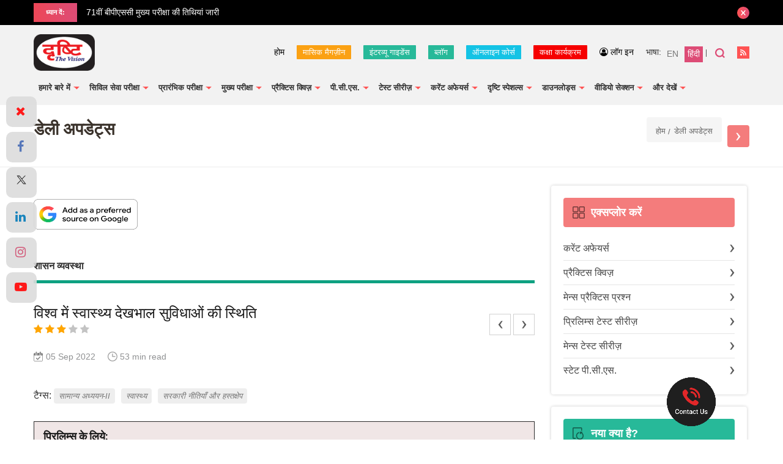

--- FILE ---
content_type: text/html; charset=UTF-8
request_url: https://www.drishtiias.com/hindi/daily-updates/daily-news-analysis/state-of-the-world-s-healthcare-facilities
body_size: 46027
content:
<!DOCTYPE html>
<html lang="en">
<head><script>(function(w,i,g){w[g]=w[g]||[];if(typeof w[g].push=='function')w[g].push(i)})
(window,'GTM-N343FSV','google_tags_first_party');</script><script>(function(w,d,s,l){w[l]=w[l]||[];(function(){w[l].push(arguments);})('set', 'developer_id.dYzg1YT', true);
		w[l].push({'gtm.start':new Date().getTime(),event:'gtm.js'});var f=d.getElementsByTagName(s)[0],
		j=d.createElement(s);j.async=true;j.src='/gdhg/';
		f.parentNode.insertBefore(j,f);
		})(window,document,'script','dataLayer');</script>
    <script async src="https://pagead2.googlesyndication.com/pagead/js/adsbygoogle.js?client=ca-pub-4105321775414527" crossorigin="anonymous"></script>
    <meta http-equiv="Content-Type" content="text/html; charset=utf-8" />
    <meta name="viewport" content="width=device-width, initial-scale=1">
    <link rel="alternate" href="https://www.drishtiias.com/hindi/daily-updates/daily-news-analysis/state-of-the-world-s-healthcare-facilities" hreflang="hi-in" />
    <meta name="google-site-verification" content="T8BPOWVB3_clU2T2Wap2B9I4tEthojpBZYEgp2zW7Tk" />
    <!-- <meta name="viewport" content="width=device-width, user-scalable=no, initial-scale=1.0, minimum-scale=1.0, maximum-scale=1.0" /> -->
    <link href="https://www.drishtiias.com/hindi/favicon.ico" type="image/x-icon" rel="icon"/>
    <!--[if ie]><meta content='IE=edge,chrome=1' http-equiv='X-UA-Compatible'/><![endif]-->
    <meta name="format-detection" content="telephone=no" />
    <link rel="canonical" href="https://www.drishtiias.com/hindi/daily-updates/daily-news-analysis/state-of-the-world-s-healthcare-facilities" />
          <meta name="robots" content="index,follow">
        
    
    
      <meta name="description" content="विश्व जल सप्ताह वार्षिक सम्मेलन है, जो 23 अगस्त से 1 सितंबर तक मनाया जाता है, यह खाद्य सुरक्षा, स्वास्थ्य, कृषि, प्रौद्योगिकी, जैव विविधता और जलवायु सहित मानवता की कुछ सबसे महत्त्वपूर्ण समस्याओं का समाधान करने के लिये नवीन दृष्टिकोणों की स्थापना करता है।">
      <meta name="keywords" content="World Health Organization (WHO), United Nations International Children&#039;s Emergency Fund (UNICEF), World Water Week, World Health Assembly, Swachh Bharat, National Rural Drinking Water Mission (NRDWM), Sunidhi Toilet project, UPSC, IAS, Previous Year Question, विश्व स्वास्थ्य संगठन (डब्ल्यूएचओ), संयुक्त राष्ट्र अंतर्राष्ट्रीय बाल आपातकालीन कोष (यूनिसेफ), विश्व जल सप्ताह, विश्व स्वास्थ्य सभा, स्वच्छ भारत, राष्ट्रीय ग्रामीण पेयजल मिशन (एनआरडीडब्लूएम), सुनिधि शौचालय परियोजना, यूपीएससी, आईएएस, विगत वर्षों के प्रश्न">

    
    <meta property="og:type" content="article" />
    <meta property="og:title" content="विश्व में स्वास्थ्य देखभाल सुविधाओं की स्थिति" />
    <meta property="og:description" content="विश्व जल सप्ताह वार्षिक सम्मेलन है, जो 23 अगस्त से 1 सितंबर तक मनाया जाता है, यह खाद्य सुरक्षा, स्वास्थ्य, कृषि, प्रौद्योगिकी, जैव विविधता और जलवायु सहित मानवता की कुछ सबसे महत्त्वपूर्ण समस्याओं का समाधान करने के लिये नवीन दृष्टिकोणों की स्थापना करता है।" />
    <meta property="og:image" content="https://www.drishtiias.com/hindi/drishti/img/drishti-dual-logo.jpg" />
    <meta property="og:url" content="https://www.drishtiias.com/hindi/daily-updates/daily-news-analysis/state-of-the-world-s-healthcare-facilities" />
    <meta property="og:site_name" content="Drishti IAS" />

    <meta name="twitter:title" content="विश्व में स्वास्थ्य देखभाल सुविधाओं की स्थिति">
    <meta name="twitter:description" content="विश्व जल सप्ताह वार्षिक सम्मेलन है, जो 23 अगस्त से 1 सितंबर तक मनाया जाता है, यह खाद्य सुरक्षा, स्वास्थ्य, कृषि, प्रौद्योगिकी, जैव विविधता और जलवायु सहित मानवता की कुछ सबसे महत्त्वपूर्ण समस्याओं का समाधान करने के लिये नवीन दृष्टिकोणों की स्थापना करता है।">
    <meta name="twitter:image" content="https://www.drishtiias.com/hindi/drishti/img/drishti-dual-logo.jpg">
    <meta name="twitter:site" content="Drishti IAS">
    <meta name="twitter:creator" content="Drishti IAS">
    <meta name="facebook-domain-verification" content="sxa6keafeqv68530rmdvc3suj228cb" />


    <!-- Begin: Dynamic Schema Injection-->
        <!-- End: Dynamic Schema Injection -->


          <link rel="stylesheet" href="https://cdnjs.cloudflare.com/ajax/libs/font-awesome/4.7.0/css/font-awesome.min.css">
    
    




    <style>
        .statepcs .paper-menu.paper-submenu a {
              width: 32.5%;
          }
          .statepcs .paper-menu a{
            width:24.5%;
          }
          .statepcs .paper-menu.quiz a {
            width: 100%;
            background:linear-gradient(to right, #ed4757, #dd4c76);
        }
        .statepcs .paper-menu.quiz a:hover {
            width: 100%;
            background:linear-gradient(135deg, #27adb9 0%, #27b999 76%);
        }

        .statepcs .paper-menu.paper-submenu a.state-pcs-quiz {
            display:none;
        }
        .statepcs .paper-menu a.state-pcs-quiz {
            display:none;
        }


        .statepcs .submenu ul li {
            width: auto;
            display: inline-block;
            position: relative;
            margin: 0 0 10px;
            padding-right: 10px;
            padding-left: 0px;
            background: transparent;
            font-size: 18px;
            color: #000;
            line-height: 1.6;
        }

        .statepcs .submenu ul li a {
        color: #000;
        font-style: italic;
        font-size: 13px;
        background-color: #efc08c;
        border-radius: 4px;
        padding: 5px 8px;
        }

        .statepcs .submenu ul li a:hover {
            color: #000;
        }

        .statepcs .submenu ul {
            margin: -7px 0 20px;
            padding-left:0px;
        }

        .article-list .list-category article .btn-group .next-post a
        {
            width: 37px;
            height: 37px;
            display: inline-block;
            border: 1px solid #cfcfcf;
            margin-left: 5px;
            font-size: 0;
        }

        .article-list .list-category article .btn-group .next-post a.next {
            background: url(https://www.drishtiias.com/hindi/drishti/img/icons/icon-arrow-right.png) no-repeat center center;
        }
        .article-list .list-category article .btn-group .next-post a.prev {
          background: url(https://www.drishtiias.com/hindi/drishti/img/icons/icon-arrow-left.png) no-repeat center center;
        }

        .article-list .list-category article .btn-group .next-post {
          position: absolute;
          right: 30px;
          top: 11px;
        }


        .starRating{
            margin-top: -13px;
            margin-bottom: 22px;
        }
        .starRating i{
            font-size:11px;
            color:#000;
        }
        .checked {
            color: orange;
            font-size:14px;
        }
        .unchecked {
            color: #9e9e9e9e;
            font-size:14px;
        }

        @media all and (max-width:767px) {

          .statepcs .paper-menu.paper-submenu a.state-pcs-quiz {
                display:block;
                width:100%;
                background:linear-gradient(to right, #ed4757, #dd4c76);
            }
            .statepcs .paper-menu.paper-submenu a:hover.state-pcs-quiz {
                background:linear-gradient(135deg, #27adb9 0%, #27b999 76%);
            }

            .statepcs .paper-menu a.state-pcs-quiz {
                display:block;
                width:100%;
                background:linear-gradient(to right, #ed4757, #dd4c76);
            }
            .statepcs .paper-menu a:hover.state-pcs-quiz {
                background:linear-gradient(135deg, #27adb9 0%, #27b999 76%);
            }
          .statepcs .paper-menu.paper-submenu a {
          width: 49%;
          margin-bottom:5px;
          }
          .statepcs .paper-menu.paper-submenu a:last-child {
          width: 100%;
          }
          .statepcs .paper-menu a{
            width:49%;
            margin-bottom:5px;
            padding: 0 22px;
        }
        }
      </style>

    <title>विश्व में स्वास्थ्य देखभाल सुविधाओं की स्थिति    </title>

    <script>(function(w,d,t,r,u){var f,n,i;w[u]=w[u]||[],f=function(){var o={ti:"17388975"};o.q=w[u],w[u]=new UET(o),w[u].push("pageLoad")},n=d.createElement(t),n.src=r,n.async=1,n.onload=n.onreadystatechange=function(){var s=this.readyState;s&&s!=="loaded"&&s!=="complete"||(f(),n.onload=n.onreadystatechange=null)},i=d.getElementsByTagName(t)[0],i.parentNode.insertBefore(n,i)})(window,document,"script","//bat.bing.com/bat.js","uetq");</script>

    <!-- Google Tag Manager -->
<script>(function(w,d,s,l,i){w[l]=w[l]||[];w[l].push({'gtm.start':
new Date().getTime(),event:'gtm.js'});var f=d.getElementsByTagName(s)[0],
j=d.createElement(s),dl=l!='dataLayer'?'&l='+l:'';j.async=true;j.src=
'https://www.googletagmanager.com/gtm.js?id='+i+dl;f.parentNode.insertBefore(j,f);
})(window,document,'script','dataLayer','GTM-N343FSV');</script>
<!-- End Google Tag Manager -->
    <link rel="stylesheet" href="/hindi/drishti/css/main.css"/>    <link rel="stylesheet" href="/hindi/drishti/css/custom.css"/>    <link rel="stylesheet" href="/hindi/drishti/css/colorbox.css"/>
    <script>var SITEURL='https://www.drishtiias.com/hindi/';</script>

    
          <link rel="stylesheet" href="/hindi/drishti/css/fancybox.css"/>      <link rel="stylesheet" href="//code.jquery.com/ui/1.12.1/themes/base/jquery-ui.css" >
      <link rel="stylesheet" href="https://cdnjs.cloudflare.com/ajax/libs/font-awesome/4.7.0/css/font-awesome.min.css">
    
    <link href="https://fonts.googleapis.com/css?family=Noto+Sans:400,700" rel="stylesheet" >
    <link href="https://fonts.googleapis.com/css?family=Eczar:400,500,600,700" rel="stylesheet" >
    <script src="/hindi/drishti/js/jquery.min.js"></script>    <script src='https://www.google.com/recaptcha/api.js' ></script>
    <script src="https://www.drishtiias.com/hindi/webroot/admin/js/tinymce/js/tinymce/tinymce.min.js" ></script>
    <script src="https://www.drishtiias.com/hindi/webroot/admin/js/tinymce/js/tinymce/jquery.tinymce.min.js" ></script>
    <script src="https://www.drishtiias.com/hindi/webroot/admin/js/jquery.nicescroll.js" ></script>
    <script src="https://code.jquery.com/ui/1.12.1/jquery-ui.js" ></script>
        <script>
      $( function() {
        $("#accordion").accordion({ heightStyle: "content" });
        //$( "#accordion" ).accordion();
      } );
    </script>
  
    <script type="text/javascript">
  //       $(function() {
		// 	$("#accordion").niceScroll({ cursorcolor:"#c8c7c7", cursorwidth: "8px", autohidemode: false });
		// });

    tinymce.init({
        selector: 'textarea.ckeditor',
        height: 350,
        relative_urls: false,
        theme: 'modern',
        plugins: [
            'lists preview','searchreplace wordcount','table','paste textcolor textpattern'
        ],
        toolbar1: 'bold italic | undo redo |  alignleft aligncenter alignright alignjustify | bullist numlist outdent indent | preview | fontsizeselect | forecolor | backcolor',
        image_advtab: true,
        fontsize_formats: '8px 10px 12px 14px 18px 24px 36px',
        content_css: [
            '//fonts.googleapis.com/css?family=Lato:300,300i,400,400i',
            'https://www.drishtiias.com/hindi//drishti/css/main.css',
            'https://www.drishtiias.com/hindi//drishti/css/editor.css'
        ],
        paste_preprocess : function(pl, o) {
          o.content = strip_tags( o.content,'<p><br><br/><strong><b><ol><ul><h1><h2><h3><h4><h5><li><font>');
        },
      });
</script>








<!-- Twitter universal website tag code -->
<script>
!function(e,t,n,s,u,a){e.twq||(s=e.twq=function(){s.exe?s.exe.apply(s,arguments):s.queue.push(arguments);
},s.version='1.1',s.queue=[],u=t.createElement(n),u.async=!0,u.src='//static.ads-twitter.com/uwt.js',
a=t.getElementsByTagName(n)[0],a.parentNode.insertBefore(u,a))}(window,document,'script');
// Insert Twitter Pixel ID and Standard Event data below
twq('init','o140x');
twq('track','PageView');
</script>
<!-- End Twitter universal website tag code -->

<link href="https://fonts.googleapis.com/css?family=Roboto:400,300,500,700,900" rel="stylesheet">

<!-- Begin Mailchimp Signup Form -->
<link href="//cdn-images.mailchimp.com/embedcode/horizontal-slim-10_7.css" rel="stylesheet" type="text/css">
<style type="text/css">
  #mc_embed_signup{background:#fff; clear:left; font:14px Helvetica,Arial,sans-serif; width:100%;}
  /* Add your own Mailchimp form style overrides in your site stylesheet or in this style block.
     We recommend moving this block and the preceding CSS link to the HEAD of your HTML file. */
</style>

<!-- <script type="text/javascript" src="//script.crazyegg.com/pages/scripts/0084/3729.js" async="async"></script> -->



    <!-- Facebook Pixel Code -->
    <script>
      !function(f,b,e,v,n,t,s)
      {if(f.fbq)return;n=f.fbq=function(){n.callMethod?
      n.callMethod.apply(n,arguments):n.queue.push(arguments)};
      if(!f._fbq)f._fbq=n;n.push=n;n.loaded=!0;n.version='2.0';
      n.queue=[];t=b.createElement(e);t.async=!0;
      t.src=v;s=b.getElementsByTagName(e)[0];
      s.parentNode.insertBefore(t,s)}(window, document,'script',
      'https://connect.facebook.net/en_US/fbevents.js');
      fbq('init', '1121724864951499');
      fbq('track', 'PageView');
      </script>
      <noscript><img height="1" width="1" style="display:none"
      src="https://www.facebook.com/tr?id=1121724864951499&ev=PageView&noscript=1"
      /></noscript>
      <!-- End Facebook Pixel Code -->







<style>

        #myImg {
        border-radius: 5px;
        cursor: pointer;
        transition: 0.3s;
        }

        #myImg:hover {opacity: 0.7;}

        /* The Modal (background) */
        .modal {
        display: none; /* Hidden by default */
        position: fixed; /* Stay in place */
        z-index: 99; /* Sit on top */
        padding-top: 100px; /* Location of the box */
        left: 0;
        top: 0;
        width: 100%; /* Full width */
        height: 100%; /* Full height */
        overflow: auto; /* Enable scroll if needed */
        background-color: rgb(0,0,0); /* Fallback color */
        background-color: rgba(0,0,0,0.8); /* Black w/ opacity */
        }

        /* Modal Content (image) */
        .modal-content {
        margin: auto;
        display: block;
        width: 80%;
        max-width: 600px;
        }

        /* Caption of Modal Image */
        #caption {
        margin: auto;
        display: block;
        width: 80%;
        max-width: 700px;
        text-align: center;
        color: #ccc;
        padding: 10px 0;
        height: 150px;
        }

        /* Add Animation */
        .modal-content, #caption {
        -webkit-animation-name: zoom;
        -webkit-animation-duration: 0.6s;
        animation-name: zoom;
        animation-duration: 0.6s;
        }

        @-webkit-keyframes zoom {
        from {-webkit-transform:scale(0)}
        to {-webkit-transform:scale(1)}
        }

        @keyframes zoom {
        from {transform:scale(0)}
        to {transform:scale(1)}
        }

        /* The Close Button */
        .close {
        position: absolute;
        top: 15px;
        right: 35px;
        color: #f1f1f1;
        font-size: 40px;
        font-weight: bold;
        transition: 0.3s;
        }

        .close:hover,
        .close:focus {
        color: #bbb;
        text-decoration: none;
        cursor: pointer;
        }

        /* 100% Image Width on Smaller Screens */
        @media only screen and (max-width: 700px){
        .modal-content {
            width: 90%;
        }
        }
</style>

<style>
    .part-register{
        width: 45%;
        display: inline-block;
        text-align: center;
        vertical-align: top;
    }
    .online-pendrive-course.online-course .content-block .part-register .btn-block a.btn.red {
        margin-top:20px;
    }
    @media all and (max-width:767px) {
        .part-register{
            width: 100%;
        }
        .online-pendrive-course.online-course .content-block .part-register .btn-block a.btn.red {
        margin-top:20px;
        line-height:1;
        margin:15px 0px 9px!important;
    }
    }
</style>

<!-- Google Analytics -->
<script async src="https://www.googletagmanager.com/gtag/js?id=UA-44746876-3"></script>
<script>
  window.dataLayer = window.dataLayer || [];
  function gtag(){dataLayer.push(arguments);}
  gtag('js', new Date());

  gtag('config', 'UA-44746876-3');
</script>

<script src="https://www.google.com/recaptcha/api.js" async defer></script>
</head>
<body>
<!-- Google Tag Manager (noscript) -->
<noscript><iframe src="https://www.googletagmanager.com/ns.html?id=GTM-N343FSV"
height="0" width="0" style="display:none;visibility:hidden"></iframe></noscript>
<!-- End Google Tag Manager (noscript) -->
	<div id="scroll-top"></div>
  <div class="mobile-bar">
  <style media="screen">
    .mobile-bar .fixed{
      font-size: 11px !important;
    }
    .mobile-bar .fixed{
      padding: 5px 0 5px !important;
    }
    nav #menu ul li a {
        font-size: 13px !important;
        color: #313131 !important;
    }
    .col-social {
      padding-top: 0px !important;
  }

  div#menu {
    font-size: 0px !important;
}
.section-banner .slider .slick-slide {
    padding: 3px 3px;

}.section-banner .slider .slick-dots {
    position: absolute;
    right: 20px;
    bottom: 15px;
    font-size: 0;
    margin: 0;
    padding: 0;
}
@media (max-width: 767px) {
    .section-banner [class*="banner-"].banner-slider .slick-dots {
        right: 15px;
        bottom: 15px;
    }
}

    /* added on Independence sale */
    /* .header{
      background: rgb(250,138,9) !important;
      background: linear-gradient(135deg, rgba(250,138,9,1) 0%, rgba(239,237,237,1) 24%, rgba(239,237,237,1) 76%, rgba(85,252,69,1) 100%)!important;
    } */
    /* end */
     /* added beacuse notification removed 15-04-2025 */
     .mobile-bar {
            height: 21px !important;
        }
  </style>
  <div class="fixed">
    <!-- <a href="https://drishti.xyz/HindiDiwas-Sale" target="_blank">हिंदी दिवस के अवसर पर पाएँ सभी ऑनलाइन, पेनड्राइव कोर्सेज़, डीएलपी और टेस्ट सीरीज़ पर 40% का डिस्काउंट। 13 से 14 सितंबर तक। डिस्काउंट का लाभ उठाने के लिये यह फॉर्म ज़रूर भरें।</a> -->
    <!-- <a href="tel:9643007007" style="background-color:#fff;padding:5px;color:#2f2f2f;border-radius:4px;">
      <i class="fa fa-phone"> &nbsp; अभी कॉल करें </i>
    </a> -->
    <!-- <a href="tel:9643007007" target="_blank">लखनऊ शाखा पर IAS GS फाउंडेशन का नया बैच 23 दिसंबर से शुरू :</a> <a href="tel:9643007007" style="background-color:#fff;padding:5px;color:#2f2f2f;border-radius:4px;">
      <i class="fa fa-phone"> &nbsp; अभी कॉल करें </i>
    </a> -->
    <a href="https://www.drishtiias.com/ncert-course?utm_source=web-topstrip&utm_medium=english-hindi&utm_campaign=ncert-course" target="_blank">
              दृष्टि के NCERT कोर्स के साथ करें UPSC की तैयारी 
        <span style="background:#fff; color:#000; padding:0px 6px; border-radius:4px;">
            और जानें
        </span>
          </a>
    <!-- <a href="tel:8750187501" style="background-color:#fff;padding:5px;color:#2f2f2f;border-radius:4px;">
      <i class="fa fa-phone"> &nbsp; अभी कॉल करें </i>
    </a> -->
    <!-- <a href="https://www.drishtiias.com/drishti/independence-day?utm_source=website-ticker&utm_medium=all-courses&utm_campaign=freedom-sale" target="_blank">स्वतंत्रता दिवस पर पाएँ सभी ऑनलाइन, पेनड्राइव कोर्सेज़, डीएलपी और टेस्ट सीरीज़ पर 40% की छूट। 15-18 अगस्त । डिस्काउंट का लाभ उठाने के लिये यह फॉर्म ज़रूर भरें। कॉलबैक फॉर्म:</a>
    <br> <a href="https://www.drishtiias.com/drishti/independence-day?utm_source=website-ticker&utm_medium=all-courses&utm_campaign=freedom-sale" style="background-color:#fff;padding:5px;color:#2f2f2f;border-radius:4px;"> -->
      <!-- <i class="fa fa-phone"> &nbsp; संपर्क करें</i> -->
      <!-- अभी रजिस्टर करें
    </a> -->
  </div>
</div>
<style media="screen">
.article-list .list-category article ol li .slide img {
  width: 100%;
  height: 100%;
}
.article-list .list-category article ol li .slide .content a {
    padding: 145px 25px 35px;
    display: block;
    position: relative;
    height: 100%;
}
</style>
<div class="top-bar">
    <div class="wrapper">
        <div class="top-bar--heading">
            <span>ध्यान दें:</span>
        </div>
        <div class="top-bar--anouncements">
            <div class="anouncements-slider">
              <a href="https://www.drishtiias.com/hindi/pdf/1768822390_Sch_HCS_2025_19_01_2026.pdf" target="_blank">अनुसूची | हरियाणा सिविल सेवा परीक्षा 2025</a><a href="https://www.drishtiias.com/hindi/images/uploads/1768388260_71st_BPSC_Mains_Calendar_Notification.jpeg" target="_blank">71वीं बीपीएससी मुख्य परीक्षा की तिथियां जारी</a><a href="https://www.drishtiias.com/hindi/pdf/1768198135_PPSC_Pre_2025_Result.pdf" target="_blank">Punjab PCS Prelims 2025 Result Out</a><a href="https://www.drishtiias.com/hindi/pdf/1768194624_5_6271819684400603560.pdf" target="_blank"> RPSC RAS Mains Latest Syllabus!</a><a href="https://www.drishtiias.com/hindi/pdf/1768194548_5_6271819684400603559.pdf" target="_blank"> RPSC RAS Prelims Latest Syllabus!</a><a href="https://www.drishtiias.com/hindi/pdf/1767847469_HCS_Updated_Syllabus_2026.pdf" target="_blank"> Haryana PCS संशोधित पाठ्यक्रम</a><a href="https://www.drishtiias.com/pdf/1767707039_Exam_Calendar_2026_dtd_06_01_2026.pdf" target="_blank">JPSC परीक्षा कैलेंडर 2026</a><a href="https://www.drishtiias.com/hindi/pdf/1767359556_Advt_State_Service_Exam_2026_Dated_31_12_2025%20(1).pdf" target="_blank"> अधिसूचना | MPPSC परीक्षा पैटर्न में बदलाव </a><a href="https://www.drishtiias.com/hindi/pdf/1767016534_5_6237861057323363803.pdf" target="_blank">HCS Mains Exam Pattern Changed!</a>            </div>
        </div>
        <button type="button" rel="close">close</button>
    </div>
</div>
<header class="header">
    <div class="wrapper">
        <div class="logo">
            <a href="https://www.drishtiias.com/">
              <img src="/hindi/drishti/img/logo.png" alt="Drishti IAS"/>            </a>
        </div>
        <div class="header-right">
            <div class="upper-section">

                <ul class="top-links">


                    <li class="link-home">
                        <a href="https://www.drishtiias.com/hindi/">होम</a>
                    </li>
                    <li class="link-home make-note">
                        <a href="https://www.drishtiias.com/hindi/magazine" class="note-btn-2" target="_blank" style="background-color:#FBA113;">मासिक मैगज़ीन</a>
                    </li>
                    <li class="link-home make-note">
                        <a href="https://www.drishtiias.com/hindi/interview-guidance" class="note-btn-2" target="_blank" style="background-color:#27B999;">इंटरव्यू गाइडेंस</a>
                    </li>
                    <li class="link-home make-note">
                        <a href="https://www.drishtiias.com/hindi/blog" class="note-btn-2" target="_blank" style="background-color:#27B999;">ब्लॉग</a>
                    </li>

                    <li class="link-home make-note">
                        <a href="https://www.drishtiias.com/hindi/online-course" class="note-btn-2" target="_blank" style="background-color:#14C3E5;">ऑनलाइन कोर्स</a>
                    </li>
                    <li class="link-home make-note">
                        <a href="https://www.drishtiias.com/hin/classroom-program" class="note-btn-2" target="_blank" style="background-color:#f60000;">कक्षा कार्यक्रम</a>
                    </li>
                    <!-- <li class="link-home make-note">
                        <a href="https://www.drishtiias.com/hindi/dmp-bpsc-mains" class="note-btn-2" target="_blank" style="background-color:#f60000;">DMP (M) 70th BPSC</a>
                    </li> -->
                    <!-- <li class="link-home make-note">
                        <a href="https://www.drishtilearningapp.com/estore" class="note-btn-2" target="_blank">दृष्टि वेब स्टोर</a>
                    </li>
                    <li class="link-home make-note">
                        <a href="https://www.drishtiias.com/hindi/postal-course" class="note-btn-2" target="_blank" style="background-color:#f47c7c;">DLP</a>
                    </li> -->
                                                 <!-- <li class="link-home make-note" id="isLoginHindiNotes" style="display:none;">
                                <a href="javascript:;" class="note-btn-1">नोट्स बनाएँ</a>
                                <div class="make-note-sec">
                                    <ul class="make-note-sub">
                                        <li><a href="javascript:void(0)" class="notelink">नया नोट</a></li>
                                        <li><a href="javascript:;" class="allnotes">नोट्स की सूची</a></li>
                                    </ul>
                                </div>
                            </li> -->
                                                    <!-- <li class="link-home make-note" id="isNotLoginHindiNotes">
                                <a href="https://www.drishtiias.com/hindi/login" class="note-btn-1 popup">नोट्स बनाएँ</a>
                            </li> -->
                        
                  
                                        <li class="link-login make-note">
                          <a href="https://www.drishtiias.com/hindi/login" class="popup"><i class="fa fa-user-circle-o"></i> लॉग इन</a>
                      </li>
                  
                </ul>
                <div class="language">
                    <span>भाषा:</span> <a href="https://www.drishtiias.com/eng/"><span>EN</span></a><a href="https://www.drishtiias.com/hindi/" class="active" ><span>हिंदी</span></a>
                </div>
                <div class="search">
                    <a href="javascript:;">खोजें</a>
                </div>
                <div class="rss-link">
                    <a href="https://www.drishtiias.com/hindi/rss.rss" target="_blank">आरएसएस फीड</a>
                </div>
                <div class="cart-link">
                    <a href="https://www.drishtilearningapp.com/estore" target="_blank">Cart</a>
                </div>
                <div class="classroom-link">
                    <a href="https://www.drishtiias.com/hin/classroom-program" target="_blank">Classroom</a>
                </div>
            </div>

        </div>
        <nav class="nav">
                <button><span>मेनू</span></button>
                <div class="overlay"></div>
                <div id="menu">
                    <ul>
                      <li>
                        <a href="javascript:;" class="toggle pcs-link"><span>हमारे बारे में</span></a>
                        <ul>
                          <li><a href="https://www.drishtiias.com/hindi/about-us/general-introduction" >सामान्य परिचय</a></li>
                          <li><a href="https://www.drishtiias.com/hindi/about-us/drishti-the-vision-institute-introduction" >'दृष्टि द विज़न' संस्थान</a></li>
                          <li><a href="https://www.drishtiias.com/hindi/about-us/drishti-publications" >दृष्टि पब्लिकेशन</a></li>
                          <li><a href="https://www.drishtiias.com/hindi/about-us/drishti-media-introduction" >दृष्टि मीडिया</a></li>
                          <li><a href="https://www.drishtiias.com/hindi/about_us/managing-director" >प्रबंध निदेशक</a></li>
                          <li><a href="https://www.drishtiias.com/hindi/about-us/infrastructure" >इंफ्रास्ट्रक्चर</a></li>
                        </ul>
                      </li>
                      <!-- <li>
                        <a href="https://www.drishtiias.com/classroom-program/" target="_blank">कक्षा कार्यक्रम</a> -->
                      <li>
                        <a href="javascript:;" class="toggle pcs-link"><span>सिविल सेवा परीक्षा</span></a>
                        <ul>
                          <li><a href="https://www.drishtiias.com/hindi/cse/introduction" >परिचय</a></li>
                          <li><a href="https://www.drishtiias.com/hindi/cse/ias-exam-pattern" >परीक्षा का प्रारूप</a></li>
                          <li><a href="https://www.drishtiias.com/hindi/cse/why-cse" >सिविल सेवा ही क्यों?</a></li>
                          <li><a href="https://www.drishtiias.com/hindi/cse/myths-about-cse" >सिविल सेवा परीक्षा के विषय में मिथक</a></li>
                          <li><a href="javascript:;" class="toggle pcs-link">प्रमुख सिविल सेवाओं का परिचय</a>
                            <ul>
                                 <li><a href="https://www.drishtiias.com/hindi/cse/ias-introduction">आई.ए.एस.</a></li>
                                 <li><a href="https://www.drishtiias.com/hindi/cse/ips-introduction">आई.पी.एस.</a></li>
                                 <li><a href="https://www.drishtiias.com/hindi/cse/ifs-introduction">आई.एफ.एस.</a></li>

                               </ul>
                          </li>
                          <li><a href="javascript:;" class="toggle pcs-link">तैयारी की रणनीति</a>
                            <ul>
                                 <li><a href="https://www.drishtiias.com/hindi/prelims-strategy">प्रारंभिक परीक्षा</a></li>
                                 <li><a href="https://www.drishtiias.com/hindi/mains/mains-strategy">मुख्य परीक्षा</a></li>

                               </ul>
                          </li>
                          <li><a href="javascript:;" class="toggle pcs-link">इंटरव्यू</a>
                          <ul>
                               <li><a href="https://www.drishtiias.com/hindi/interview">इंटरव्यू रणनीति</a></li>
                               <li><a href="https://www.drishtiias.com/hindi/interview-guidance">इंटरव्यू गाइडेंस प्रोग्राम</a></li>
                          </ul>
                          </li>
                           <li><a href="javascript:;" class="toggle pcs-link">उपयोगी पुस्तकें</a>
                            <ul>
                                 <li><a href="https://www.drishtiias.com/hindi/cse/upsc-exam-important-books">सामान्य अध्ययन</a></li>
                                 <li><a href="https://www.drishtiias.com/hindi/cse/important-books-for-cs-optional">वैकल्पिक विषय</a>
                                 </li>

                               </ul>
                          </li>
                          <li><a href="https://www.drishtiias.com/hindi/cse/faqs" >FAQs</a></li>
                          <li><a href="https://www.drishtiias.com/hindi/cse/examination-release-upsc-notification" class="toggle pcs-link">परीक्षा विज्ञप्ति</a></li>

                        </ul>
                      </li>
                        <li>
                            <a href="javascript:;" class="toggle pcs-link"><span>प्रारंभिक परीक्षा</span></a>
                            <ul>
                                <li><a href="javascript:;" class="toggle pcs-link">पाठ्यक्रम & रणनीति</a>
                                    <ul>
                                        <li><a href="https://www.drishtiias.com/hindi/upsc-syllabus#prelims-syllabus">पाठ्यक्रम</a></li>
                                        <li><a href="https://www.drishtiias.com/hindi/prelims-strategy" >रणनीति</a></li>
                                    </ul>
                                </li>
                                <li><a href="https://www.drishtiias.com/hindi/prelims/prelims-analysis" >प्रिलिम्स विश्लेषण</a></li>
                                <li><a href="https://www.drishtiias.com/hindi/free-downloads/upsc-exam-model-paper" >मॉडल पेपर</a></li>
                                <li><a href="https://www.drishtiias.com/hindi/quiz" class="toggle pcs-link">प्रैक्टिस टेस्ट</a>
                                  <ul>
                                        <li><a href="https://www.drishtiias.com/hindi/quiz/quizlist/daily-editorial-test">डेली एडिटोरियल टेस्ट</a></li>
                                        <li><a href="https://www.drishtiias.com/hindi/quiz/quizlist/60-steps-to-prelims">60 Steps To Prelims</a></li>
                                        <li><a href="https://www.drishtiias.com/hindi/quiz/quizlist/current-affairs-quiz-set" >डेली करेंट टेस्ट</a></li>
                                        <li><a href="https://www.drishtiias.com/hindi/quiz/catlist/ncert-books-quiz" >एन. सी. ई. आर. टी. टेस्ट</a></li>
                                        <li><a href="https://www.drishtiias.com/hindi/quiz/quizlist/economic-survey" >आर्थिक सर्वेक्षण टेस्ट</a></li>
                                        <!-- <li><a href="https://www.drishtiias.com/hindi/quiz/quizlist/prs-pib-quiz" >PRS & PIB</a></li> -->
                                        <li><a href="https://www.drishtiias.com/hindi/quiz/catlist/csat-quiz" >सीसैट टेस्ट</a></li>
                                        <li><a href="https://www.drishtiias.com/hindi/quiz/catlist/general-studies-set" >सामान्य अध्ययन टेस्ट</a></li>
                                        <li><a href="https://www.drishtiias.com/hindi/quiz/quizlist/yojana-kurukshetra-magzine-quiz" >योजना एवं कुरुक्षेत्र टेस्ट</a></li>
                                        <li><a href="https://www.drishtiias.com/hindi/quiz/quizlist/down-to-earth-quiz" >डाउन टू अर्थ टेस्ट</a></li>
                                        <!-- <li><a href="https://www.drishtiias.com/hindi/quiz/quizlist/science-reporter" >विज्ञान एवं प्रौद्योगिकी टेस्ट</a></li> -->

                                  </ul>
                                </li>
                                <li><a href="javascript:;" class="toggle pcs-link">Prelims Special</a>
                                    <ul>
                                        <!--satyam-->
                                        <li><a href="https://www.drishtiias.com/hindi/pt-sprint-2025">PT Sprint 2025 <font class="new__text">New</font></a></li>
                                        <li><a href="https://www.drishtiias.com/hindi/sambhav-2025">संभव-2025</a></li>
                                        <!-- new order -->
                                        <!-- <li>
                                          <a href="javascript:;" class="toggle pcs-link">PT Sprint</a>
                                            <ul>
                                                <li><a href="https://www.drishtiias.com/hindi/pt-sprint-2024">2024</a></li>
                                                <li><a href="https://www.drishtiias.com/hindi/pt-sprint-2023">2023</a></li>
                                                <li><a href="https://www.drishtiias.com/hindi/pt-sprint">2022</a></li>
                                            </ul>
                                        </li> -->
                                        <!-- <li><a href="javascript:;" class="toggle pcs-link">संभव</a>
                                            <ul>
                                                <li><a href="https://www.drishtiias.com/hindi/sambhav-2024">2024</a></li>
                                                <li><a href="https://www.drishtiias.com/hindi/sambhav-2023">2023</a></li>
                                            </ul>
                                        </li> -->

                                        <li><a href="https://www.drishtiias.com/hindi/prelims/60-steps-to-prelims">60 Steps To Prelims</a></li>
                                        <li><a href="https://www.drishtiias.com/hindi/prelims-refresher-programme-2020">प्रिलिम्स रिफ्रेशर प्रोग्राम 2020</a></li>
                                          <!-- <li><a href="https://www.drishtiias.com/hindi/path-to-prelims">Path To Prelims</a></li> -->
                                        <!-- new order -->
                                    </ul>
                                </li>
                                <li>
                                    <a href="javascript:;" class="toggle pcs-link">विगत वर्षों के प्रश्नपत्र</a>
                                    <ul>
                                      <li><a href="https://www.drishtiias.com/hindi/free-downloads/prelims-previous-year-papers-1-gs-downloads">सामान्य अध्ययन</a></li>
                                      <li><a href="https://www.drishtiias.com/hindi/free-downloads/prelims-previous-year-papers-2-csat-downloads">सीसैट</a></li>
                                      <!-- <li><a href="https://www.drishtiias.com/hindi/free-downloads/prelims-previous-year-papers-1-gs-subjectwise-downloads">वर्षवार हल प्रश्न-पत्र</a></li> -->
                                    </ul>
                                  </li>

                                <!-- <li><a href="https://www.drishtiias.com/hindi/prelims/prelims-analysis-2018">2018 प्रारंभिक परीक्षा</a></li> -->

                                <li><a href="javascript:;" class="toggle pcs-link">ऑल इंडिया टेस्ट सीरीज़</a>
                                    <ul>
                                        <li><a href="https://www.drishtiias.com/hindi/prelims-test-series">टेस्ट सीरीज़ के लिये नामांकन</a></li>
                                        <li><a href="http://testseries.drishtiias.in/" target="_blank">फ्री मॉक टेस्ट</a></li>
                                    </ul>
                                </li>
                                <li><a href="https://www.drishtiias.com/hindi/free-downloads/download-ncert-books">NCERT</a></li>
                                <li><a href="https://www.drishtiias.com/upsc-results">यू.पी.एस.सी.- सी.एस.ई. परिणाम</a></li>
                            </ul>
                        </li>
                        <li>
                            <a href="javascript:;" class="toggle pcs-link"><span>मुख्य परीक्षा</span></a>
                            <ul>

                              <li><a href="javascript:;" class="toggle pcs-link">मेन्स स्पेशल</a>
                                  <ul>
                                    <li><a href="https://www.drishtiias.com/hindi/mains-marathon-2025">मेन्स-मैराथन-2025 <font class="new__text">New</font></a></li>
                                    <li><a href="https://www.drishtiias.com/hindi/sambhav-2025">संभव-2025</a></li>
                                    <!-- new order -->
                                    <!-- <li><a href="javascript:;" class="toggle pcs-link">मेन्स मैराथन</a>
                                        <ul>
                                            <li><a href="https://www.drishtiias.com/hindi/mains-marathon-2024">2024</a></li>
                                            <li><a href="https://www.drishtiias.com/hindi/mains-marathon-2023">2023</a></li>
                                            <li><a href="https://www.drishtiias.com/hindi/mains-marathon">2022</a></li>
                                        </ul>
                                    </li> -->

                                    <!-- <li><a href="javascript:;" class="toggle pcs-link">संभव</a>
                                        <ul>
                                            <li><a href="https://www.drishtiias.com/hindi/sambhav-2024">2024</a></li>
                                            <li><a href="https://www.drishtiias.com/hindi/sambhav-2023">2023</a></li>
                                        </ul>
                                    </li> -->


                                    <li><a href="javascript:;" class="toggle pcs-link">Be Mains Ready</a>
                                    <ul>
                                          <li><a href="https://www.drishtiias.com/hindi/be-mains-ready-daily-answer-writing-program">2021</a></li>
                                          <li><a href="https://www.drishtiias.com/hindi/be-mains-ready-daily-answer-writing-practice-question/2020">2020</a></li>
                                          <li><a href="https://www.drishtiias.com/hindi/be-mains-ready-daily-answer-writing-practice-question/2021" target="_blank">2019</a></li>
                                        </ul>
                                    </li>
                                    <!-- end new order -->
                                  </ul>
                              </li>

                            <li><a href="javascript:;" class="toggle pcs-link">पाठ्यक्रम & रणनीति</a>
                                <ul>
                                    <li><a href="https://www.drishtiias.com/hindi/upsc-syllabus#mains-syllabus">पाठ्यक्रम</a></li>
                                    <li><a href="https://www.drishtiias.com/hindi/mains/mains-strategy">रणनीति</a></li>
                                </ul>
                            </li>
                            <li><a href="https://www.drishtiias.com/hindi/mains-practice-question" target="_blank">मेन्स प्रैक्टिस प्रश्न</a></li>

                            <li><a href="javascript:;" class="toggle pcs-link">एन. सी. ई. आर. टी.</a>
                                <ul>
                                    <li><a href="https://www.drishtiias.com/hindi/ncert-practice-question/history/sindhu-vally-civilization">इतिहास</a></li>
                                </ul>
                            </li>
                            <li><a href="javascript:;" class="toggle pcs-link">निबंध</a>
                                    <ul>
                                      <li><a href="https://www.drishtiias.com/hindi/fodder-for-essay">निबंध उपयोगी उद्धरण</a></li>
                                        <li><a href="https://www.drishtiias.com/hindi/free-downloads/toppers-essay-copy">टॉपर्स के निबंध</a></li>
                                        <li><a href="https://www.drishtiias.com/hindi/mains/model-essays">मॉडल निबंध</a></li>
                                        <!-- <li><a href="https://www.drishtiias.com/hindi/interaction/viewforum.php?f=16&sid=0e3c7ffc7a250caa32dcb7fb23b4cdd7" target="_blank">साप्ताहिक निबंध प्रतियोगिता</a></li> -->
                                    </ul>
                            </li>

                            <li><a href="https://www.drishtiias.com/hindi/ethics" class="toggle pcs-link">एथिक्स</a>
                                    <ul>
                                      <li><a href="https://www.drishtiias.com/hindi/ethics/engage-in-ethics">इंगेज इन एथिक्स</a></li>
                                        <!-- <li><a href="https://www.drishtiias.com/hindi/interaction/viewforum.php?f=16&sid=0e3c7ffc7a250caa32dcb7fb23b4cdd7" target="_blank">साप्ताहिक निबंध प्रतियोगिता</a></li> -->
                                    </ul>
                            </li>

                            <li><a href="javascript:;" class="toggle pcs-link">विगत वर्षों के प्रश्नपत्र</a>

                                  <ul>
                                        <li><a href="https://www.drishtiias.com/hindi/free-downloads/mains-papers-by-year">वर्षवार</a></li>
                                        <!-- <li><a href="https://www.drishtiias.com/hindi/free-downloads/mains-paper-by-subject">विषयानुसार</a></li>
                                        <li><a href="https://www.drishtiias.com/hindi/free-downloads/year-wise-solved-question-papers">वर्षवार हल प्रश्न-पत्र</a> -->
                                        <li><a href="https://www.drishtiias.com/hindi/upsc-mains-pyq-solved-subject-wise">हल प्रश्न-पत्र</a>
                                      </li>
                                    </ul>

                            </li>

                                <li><a href="javascript:;" class="toggle pcs-link">टॉपर्स कॉपी</a>
                                <ul>
                                      <li><a href="https://www.drishtiias.com/hindi/free-downloads/toppers-general-studies-copy">सामान्य अध्ययन</a></li>
                                        <li><a href="https://www.drishtiias.com/hindi/free-downloads/toppers-hindi-literature-copy">हिंदी साहित्य</a></li>
                                        <li><a href="https://www.drishtiias.com/hindi/free-downloads/toppers-history-copy">इतिहास</a></li>
                                        <li><a href="https://www.drishtiias.com/hindi/free-downloads/toppers-geography-copy" target="_blank">भूगोल</a></li>
                                        <li><a href="https://www.drishtiias.com/hindi/free-downloads/toppers-philosophy-copy">दर्शनशास्त्र</a></li>
                                        <li><a href="https://www.drishtiias.com/hindi/free-downloads/toppers-essay-copy">निबंध</a></li>
                                        <li><a href="https://www.drishtiias.com/hindi/free-downloads/toppers-compulsory-hindi-copy">हिंदी अनिवार्य</a></li>
                                    </ul>
                                </li>
                                <!-- <li><a href="https://www.drishtiias.com/hindi/be-mains-ready-daily-answer-writing-program">Be Mains Ready</a></li> -->

                                <!-- <li><a href="https://www.drishtiias.com/hindi/online-pendrive-courses/awake-mains-examination-2020">'AWAKE' : मुख्य परीक्षा-2020</a></li> -->
                                <li><a href="https://www.drishtiias.com/hindi/free-downloads/upsc-mains-exam-model-papers">मॉडल पेपर</a></li>

                                <li><a href="javascript:;" class="toggle pcs-link">ऑल इंडिया टेस्ट सीरीज़</a>
                                  <!-- <ul>
                                <li><a href="https://www.drishtiias.com/hindi/mains-test-series">ऑल इंडिया टेस्ट सीरीज़ (यू.पी.एस.सी.)</a></li> -->
                                       <!--  <li><a href="https://www.drishtiias.com/hindi/uppsc-mains-test-series">मेन्स टेस्ट सीरीज़ (यू.पी.)</a></li> -->
                                      <!-- </ul>
                                </li> -->

                                <li><a href="javascript:;" class="toggle pcs-link">इंटरव्यू</a>
                                <ul>
                                     <li><a href="https://www.drishtiias.com/hindi/interview">इंटरव्यू रणनीति</a></li>
                                     <li><a href="https://www.drishtiias.com/hindi/interview-guidance">इंटरव्यू गाइडेंस प्रोग्राम</a></li>
                                </ul>
                                </li>
                                <li><a href="https://www.drishtiias.com/upsc-results">यू.पी.एस.सी.- सी.एस.ई. परिणाम</a></li>
                            </ul>
                        </li>
                        <li><a href="https://www.drishtiias.com/hindi/quiz" class="toggle pcs-link"><span>प्रैक्टिस क्विज़</span></a>
                                  <ul>
                                    <!-- new order  -->
                                    <li><a href="https://www.drishtiias.com/hindi/quiz/quizlist/Previous%20Year%20Papers" >विगत वर्षों के प्रश्न-पत्र</a></li>
                                    <li><a href="https://www.drishtiias.com/hindi/pcs-parikshan">PCS परीक्षण <font class="new__text">New</font></a></li>
                                    <li><a href="https://www.drishtiias.com/hindi/quiz/quizlist/path-to-prelims-2025" >Path to prelims</a></li>
                                    <li><a href="https://www.drishtiias.com/hindi/quiz/quizlist/current-affairs-quiz-set" >डेली करेंट अफेयर्स क्विज़</a></li>
                                    <li><a href="https://www.drishtiias.com/hindi/quiz/quizlist/daily-editorial-test">डेली एडिटोरियल क्विज़</a></li>
                                    <li><a href="https://www.drishtiias.com/hindi/quiz/quizlist/pcs-quiz" >PCS Quiz</a></li>
                                    <li><a href="https://www.drishtiias.com/hindi/quiz/quizlist/yojana-kurukshetra-magzine-quiz" >योजना एवं कुरुक्षेत्र क्विज़</a></li>
                                    <li><a href="https://www.drishtiias.com/hindi/quiz/quizlist/down-to-earth-quiz" >डाउन टू अर्थ क्विज़</a></li>
                                    <li><a href="https://www.drishtiias.com/hindi/quiz/catlist/csat-quiz" >सीसैट क्विज़</a></li>
                                    <li><a href="https://www.drishtiias.com/hindi/quiz/quizlist/weekly-revision-mcqs" >साप्ताहिक करेंट अफेयर्स रिवीज़न</a></li>
                                    <li><a href="https://www.drishtiias.com/hindi/quiz/quizlist/ca-quiz-consolidation" >मासिक करेंट अफेयर्स संग्रह</a></li>
                                    <li><a href="https://www.drishtiias.com/hindi/quiz/quizlist/editorial-quiz-consolidation">मासिक एडिटोरियल क्विज़ संग्रह</a></li>
                                    <li><a href="https://www.drishtiias.com/hindi/quiz/catlist/ncert-books-quiz" >एन. सी. ई. आर. टी. क्विज़</a></li>
                                    <li><a href="https://www.drishtiias.com/hindi/quiz/quizlist/economic-survey" >आर्थिक सर्वेक्षण क्विज़</a></li>
                                    <!-- <li><a href="https://www.drishtiias.com/hindi/quiz/quizlist/60-steps-to-prelims" >60 Steps To Prelims</a></li> -->
                                    <!-- <li><a href="https://www.drishtiias.com/hindi/quiz/quizlist/prs-pib-quiz" >PRS & PIB</a></li> -->
                                    <!-- <li><a href="https://www.drishtiias.com/hindi/quiz/catlist/general-studies-set" >सामान्य अध्ययन टेस्ट</a></li> -->
                                    <!-- <li><a href="https://www.drishtiias.com/hindi/quiz/quizlist/science-reporter" >विज्ञान एवं प्रौद्योगिकी टेस्ट</a></li> -->
                                    <!-- new order -->
                                  </ul>

                                </li>


                        <li class="mobile-statepcs">
                            <a href="javascript:void(0)" class="toggle"><span> <font onclick="window.open('https://www.drishtiias.com/hindi/statepcs', '_blank')">पी.सी.एस.</font></span></a>
                            <ul>
                                <li><a href="https://www.drishtiias.com/hindi/statepcs/29-01-2026/bihar">बिहार</a></li>
                                <li><a href="https://www.drishtiias.com/hindi/statepcs/29-01-2026/chhatisgarh">छत्तीसगढ़</a></li>
                                <li><a href="https://www.drishtiias.com/hindi/statepcs/29-01-2026/haryana">हरियाणा</a></li>
                                <li><a href="https://www.drishtiias.com/hindi/statepcs/29-01-2026/jharkhand">झारखंड</a></li>
                                <li><a href="https://www.drishtiias.com/hindi/statepcs/29-01-2026/madhya-pradesh">मध्य प्रदेश</a></li>
                                <li><a href="https://www.drishtiias.com/hindi/statepcs/29-01-2026/rajasthan">राजस्थान</a></li>
                                <li><a href="https://www.drishtiias.com/hindi/statepcs/29-01-2026/uttarakhand">उत्तराखंड</a></li>
                                <li><a href="https://www.drishtiias.com/hindi/statepcs/29-01-2026/uttar-pradesh">उत्तर प्रदेश</a></li>
                                <li class="custom-mega-item"><a href="https://www.drishtiias.com/hindi/quiz/quizlist/pcs-quiz">&nbsp;&nbsp;स्टेट PCS क्विज (करंट अफेयर्स)</a></li>
                                <li class="custom-mega-item"><a href="https://www.drishtiias.com/hindi/pcs-parikshan">&nbsp;<img src="https://vault.drishtijudiciary.com/english_file_uploads/1726737859_WhatsAppImage2024-09-19at143044c7fb1117-removebg-preview.png" alt="pcs" style="max-width: 35px;">&nbsp;PCS परीक्षण</a></li>

                            </ul>
                        </li>

                        <!-- start megamenu code -->
                        <li class="custom-mega-menu-container web-statepcs">
                          <a href="https://www.drishtiias.com/hindi/statepcs" class="custom-mega-menu-trigger"><span onclick="window.open('https://www.drishtiias.com/hindi/statepcs', '_blank')">पी.सी.एस.</span></a>
                          <div class="custom-mega-menu" style="width: 309px; height: 195px;">
                              <div class="custom-mega-column" style="max-width:65px;">
                                  <!-- <h3 class="custom-column-header"> </h3> -->
                                  <ul class="custom-mega-list" style="opacity: 1;
                                                                visibility: visible;
                                                                text-align: center !important;
                                                                position: static; background-color:none; box-shadow:none;"  >
                                                        <li style="max-width: 62px;"><a href="https://www.drishtiias.com/hindi/statepcs/29-01-2026/bihar" style="padding-left: 10px;">बिहार</a></li>
                                                        <li style="max-width: 62px;"><a href="https://www.drishtiias.com/hindi/statepcs/29-01-2026/chhatisgarh" style="padding-left: 10px;"> छत्तीसगढ़</a></li>
                                                        <li style="max-width: 62px;"><a href="https://www.drishtiias.com/hindi/statepcs/29-01-2026/haryana" style="padding-left: 10px;">हरियाणा</a></li>
                                                        <li style="max-width: 62px;"><a href="https://www.drishtiias.com/hindi/statepcs/29-01-2026/jharkhand" style="padding-left: 10px;">झारखंड</a></li>
                                  </ul>
                              </div>
                              <div class="custom-mega-column" style="max-width:80px;">
                                  <!-- <h3 class="custom-column-header">More States</h3> -->
                                  <ul class="custom-mega-list" style="opacity: 1;
                                                                visibility: visible;
                                                                text-align: center !important;
                                                                position: static; background-color:none; box-shadow:none;"  >
                              <li style="max-width: 70px;"><a href="https://www.drishtiias.com/hindi/statepcs/29-01-2026/madhya-pradesh" style="padding-left: 10px;padding-right: 0px;">मध्य प्रदेश</a></li>
                              <li style="max-width: 70px;"><a href="https://www.drishtiias.com/hindi/statepcs/29-01-2026/rajasthan" style="padding-left: 10px;padding-right: 0px;">राजस्थान</a></li>
                              <li style="max-width: 70px;"><a href="https://www.drishtiias.com/hindi/statepcs/29-01-2026/uttarakhand" style="padding-left: 10px;padding-right: 0px;">उत्तराखंड</a></li>
                              <li style="max-width: 70px;"><a href="https://www.drishtiias.com/hindi/statepcs/29-01-2026/uttar-pradesh" style="padding-left: 10px;padding-right: 0px;">उत्तर प्रदेश</a></li>
                                  </ul>
                              </div>
                              <div class="custom-mega-column" style="max-width:165px;">
                                  <!-- <h3 class="custom-column-header">Resources</h3> -->
                                  <ul class="custom-mega-list" style="opacity: 1;
                                                                visibility: visible;
                                                                text-align: center !important;
                                                                position: static; background-color:none; box-shadow:none;"  >
                                      <li class="custom-mega-item" style="max-width: 165px;"><a href="https://www.drishtiias.com/hindi/quiz/quizlist/pcs-quiz">&nbsp;&nbsp;स्टेट PCS क्विज (करेंट अफेयर्स)</a></li>
                                      <li class="custom-mega-item" style="max-width: 160px;"><a href="https://www.drishtiias.com/hindi/pcs-parikshan">&nbsp;&nbsp;PCS परीक्षण <font class="new__text">New</font></a></li>
                                  </ul>
                              </div>
                          </div>
                      </li>

                      <style>
                        .new__text{
                          font-size: 8px;
                          color:#fff;
                          font-weight: 600;
                          background-color: #ed4757ab;
                          padding: 5px;
                          border-radius: 4px;
                        }

                      .custom-mega-menu-container {
                          position: relative;
                      }

                      .custom-mega-menu {
                          display: none;
                          position: absolute;
                          background-color: #e5e5e5;
                          box-shadow: 0 2px 5px rgba(0, 0, 0, 0.1);
                          padding: 10px;
                          z-index: 1000;
                          width: 820px;
                          left: 50%;
                          transform: translateX(-50%);
                      }

                      .custom-mega-menu.active {
                          display: flex !important;
                      }

                      .custom-mega-column {
                          flex: 1;
                          padding: 0 0px;
                      }

                      .custom-column-header {
                          margin-bottom: 10px;
                          color: #333;
                          font-size: 16px;
                          font-weight: bold;
                          text-align: center;
                      }

                      .custom-mega-list {
                          list-style-type: none !important;
                          padding: 0 !important;
                          margin: 0 !important;
                      }

                      .custom-mega-item {
                          margin-bottom: 5px !important;
                          display: block !important;
                      }

                      .custom-mega-item a {
                        text-decoration: none !important;
                        color: #555 !important;
                        display: block !important;
                        padding: 1px 0 !important;
                        font-size: 14px !important;
                        transition: color 0.3s ease !important;
                      }

                      .custom-mega-item a:hover {
                          color: #007bff !important;
                      }

                      .custom-state-icon {
                          max-width: 40px;
                          margin-right: 5px;
                          vertical-align: middle;
                      }
                      .web-statepcs{
                        display: block;
                      }
                      .mobile-statepcs{
                        display: none !important;
                      }

                      @media (max-width: 768px) {
                        .top-bar--anouncements {
                            height: 28px !important;
                            overflow: hidden;
                            text-align: end;
                        }
                        .mobile-statepcs{
                          display: block !important;
                        }
                        .web-statepcs{
                          display: none !important;
                        }
                        .custom-mega-list{
                          opacity: 1 !important;
                          visibility: visible !important;
                          text-align: center !important;
                          position: static !important;
                        }
                          .custom-mega-menu.active {
                              width: 100% !important;
                          }
                          .custom-mega-menu {
                              width: 100%;
                              position: static;
                              transform: none;
                              flex-direction: column;
                          }
                          .custom-mega-column {
                              margin-bottom: 20px;
                          }
                      }

                      @media (min-width: 769px) {
                          .custom-mega-menu-container:hover .custom-mega-menu {
                              display: flex;
                          }
                      }

                      /* added date 23-05-2025 */
                      #colorbox{
                        top: 135px !important;
                      }

                      #cboxLoadedContent{
                          height: 500px !important;
                      }
                      </style>

                      <script>
                        $(document).ready(function() {
                            $('.custom-mega-menu-trigger').on('click', function(e) {
                                e.preventDefault();
                                if ($(window).width() <= 768) {
                                    $(this).siblings('.custom-mega-menu').toggleClass('active');
                                }
                            });

                            $(document).on('click', function(e) {
                                if (!$(e.target).closest('.custom-mega-menu-container').length) {
                                    $('.custom-mega-menu').removeClass('active');
                                }
                            });
                        });
                        </script>
                        <!-- end mega menu -->

                        <li>
                          <a href="javascript:;" class="toggle pcs-link"><span>टेस्ट सीरीज़</span></a>
                            <ul>
                            <!-- New Addtional Sequence Dated 19-Dec-2025 -->
                            <li><a href="javascript:;" class="toggle pcs-link">यू.पी.एस.सी</a>
                                  <ul>
                                      <li>
                                        <a href="https://www.drishtiias.com/hindi/prelims-test-series">
                                          प्रिलिम्स टेस्ट सीरीज़ 
                                          <!-- <img src="https://www.drishtiias.com/images/uploads/1738656420_coming%20soon_final.svg" alt="pcs" class="navigation_addon"> -->
                                        </a>
                                      </li>
                                      <li><a href="https://www.drishtiias.com/hindi/upsc-mains-test-series">मेन्स टेस्ट सीरीज़ </a></li>
                                  </ul>
                              </li>

                              <li><a href="javascript:;" class="toggle pcs-link">यू.पी.पी.सी.एस</a>
                                  <ul>
                                      <li><a href="https://www.drishtiias.com/hindi/uppcs-prelims-test-series">प्रिलिम्स टेस्ट सीरीज़</a></li>
                                      <li><a href="https://www.drishtiias.com/hindi/uppsc-mains-test-series">मेन्स टेस्ट सीरीज़ </a></li>
                                  </ul>
                              </li>

                              <li><a href="javascript:;" class="toggle pcs-link">यू.पी.पी.सी.एस आर.ओ/ए.आर.ओ</a>
                                  <ul>
                                      <li><a href="https://www.drishtiias.com/hindi/uppcs-ro-aro-prelims-test-series">प्रिलिम्स टेस्ट सीरीज़</a></li>
                                      <li><a href="https://www.drishtiias.com/hindi/uppcs-ro-aro-mains-test-series" style="pointer-events:;">मेन्स टेस्ट सीरीज़ </a></li>
                                  </ul>
                              </li>

                              <li><a href="javascript:;" class="toggle pcs-link">बी.पी.एस.सी</a>
                                  <ul>
                                      <li><a href="https://www.drishtiias.com/hindi/bpsc-prelims-test-series">प्रिलिम्स टेस्ट सीरीज़</a></li>
                                      <li><a href="https://www.drishtiias.com/hindi/bpsc-mains-test-series">मेन्स टेस्ट सीरीज़</a></li>
                                  </ul>
                              </li>

                              <li><a href="javascript:;" class="toggle pcs-link">जे.पी. एस .सी.</a>
                                  <ul>
                                      <li><a href="https://www.drishtiias.com/hindi/jpsc-prelims-test-series">प्रिलिम्स टेस्ट सीरीज़</a></li>
                                      <li><a href="https://www.drishtiias.com/hindi/coming-soon">मेन्स टेस्ट सीरीज़</a></li>
                                  </ul>
                              </li>

                              <li><a href="javascript:;" class="toggle pcs-link">एम.पी.पी.एस.सी</a>
                                  <ul>
                                      <li><a href="https://www.drishtiias.com/hindi/mppcs-prelims-test-series">प्रिलिम्स टेस्ट सीरीज़</a></li>
                                      <li><a href="https://www.drishtiias.com/hindi/mppcs-mains-test-series/">मेन्स टेस्ट सीरीज़ </a></li>
                                  </ul>
                              </li>

                              <li><a href="javascript:;" class="toggle pcs-link">आर.ए.एस/आर.टी.एस</a>
                                  <ul>
                                      <li><a href="https://www.drishtiias.com/hindi/ras-prelims-test-series">प्रिलिम्स टेस्ट सीरीज़</a></li>
                                      <li><a href="https://www.drishtiias.com/hindi/ras-mains-test-series">मेन्स टेस्ट सीरीज़</a></li>
                                  </ul>
                              </li>

                              <li><a href="javascript:;" class="toggle pcs-link">यू.के.पी.एस.सी</a>
                              <!-- <img src="https://www.drishtiias.com/images/uploads/1746446717_download.svg" alt="pcs" class="navigation_addon"> -->
                                  <ul>
                                      <li><a href="https://www.drishtiias.com/hindi/ukpsc-prelims-test-series">प्रिलिम्स टेस्ट सीरीज़ </a></li>
                                      <li>
                                        <a href="https://www.drishtiias.com/hindi/ukpsc-mains-test-series">
                                          मेन्स टेस्ट सीरीज़ 
                                          <!-- <img src="https://www.drishtiias.com/images/uploads/1738656420_coming%20soon_final.svg" alt="pcs" class="navigation_addon"> -->
                                        </a>
                                        </li>
                                  </ul>
                              </li>

                              <li><a href="javascript:;" class="toggle pcs-link">एच.पी.एस.सी</a>
                                  <ul>
                                      <li><a href="https://www.drishtiias.com/hindi/coming-soon">प्रिलिम्स टेस्ट सीरीज़</a></li>
                                      <li><a href="https://www.drishtiias.com/hindi/hpsc-mains-test-series" style="pointer-events: none">मेन्स टेस्ट सीरीज़
                                      <img src="https://www.drishtiias.com/images/uploads/1738656420_coming%20soon_final.svg" alt="pcs" class="navigation_addon">
                                      </a></li>
                                  </ul>
                               </li>

                               <li><a href="javascript:;" class="toggle pcs-link">अन्य प्रतियोगी परीक्षाएँ</a>
                                  <ul>
                                      <li>
                                        <a href="https://www.drishtiias.com/hindi/epfo-test-series" style="">
                                          ई.पी.एफ़.ओ
                                        </a>
                                      </li>
                                      <li><a href="https://www.drishtiias.com/hindi/capf-test-series">सी.ए.पी.एफ़</a></li>
                                  </ul>
                                </li>
                                <style>
                                    img.navigation_addon {
                                        max-width: 65px;
                                        margin-top: 12px;
                                        margin-left: 10px;
                                    }
                                </style>
                              <!-- End Sequence -->
                            </ul>
                        </li>

                        <li>
                            <a href="javascript:;" class="toggle pcs-link"><span>करेंट अफेयर्स</span></a>
                            <ul>
                                <li><a href="https://www.drishtiias.com/hindi/current-affairs-news-analysis-editorials">करेंट अफेयर्स, एडिटोरियल और प्रिलिम्स फैक्ट</a></li>
                                <li><a href="https://www.drishtiias.com/hindi/quiz/quizlist/current-affairs-quiz-set">डेली करेंट अफेयर्स क्विज़</a></li>
                                <li><a href="https://www.drishtiias.com/hindi/loksabha-rajyasabha-discussions">संसद टीवी संवाद</a></li>
                                <li><a href="https://www.drishtiias.com/hindi/important-government-schemes">सरकारी योजनाएँ</a></li>
                                <li><a href="https://www.drishtiias.com/hindi/economic-survey">आर्थिक सर्वेक्षण</a></li>
                                <li><a href="https://www.drishtiias.com/hindi/free-downloads/monthly-current-affiars-downloads">सारांश - मासिक करेंट अफेयर्स संग्रह </a>
                                <li><a href="https://www.drishtiias.com/hindi/free-downloads/monthly-consolidation-editorial">मासिक एडिटोरियल संग्रह</a>
                                <li><a href="https://www.drishtiias.com/hindi/free-downloads/monthly-consolidation-quiz">मासिक डेली क्विज़ संग्रह</a>
                                  <li><a href="https://www.drishtiias.com/hindi/free-downloads/monthly-editorial-quiz-consolidation">मासिक एडिटोरियल क्विज़ संग्रह</a>
                                 <!-- <li><a href="https://www.drishtiias.com/hindi/subscription">डेली अपडेट्स के लिये सब्सक्राइब करें</a></li> -->
                            </ul>
                        </li>
                        <style media="screen">
                          @media only screen and (max-width: 800px) {
                            .extra_left{
                              left:0px!important;
                            }
                            nav #menu ul li:nth-last-child(3) ul li ul, nav #menu ul li:nth-last-child(4) ul li ul, nav #menu ul li:nth-last-child(5) ul li ul, nav #menu ul li:nth-last-child(6) ul li ul, nav #menu ul li:nth-last-child(3) ul li:hover ul, nav #menu ul li:nth-last-child(4) ul li:hover ul, nav #menu ul li:nth-last-child(5) ul li:hover ul, nav #menu ul li:nth-last-child(6) ul li:hover ul, nav #menu ul li:nth-last-child(3) ul li:hover ul li:hover ul, nav #menu ul li:nth-last-child(4) ul li:hover ul li:hover ul, nav #menu ul li:nth-last-child(5) ul li:hover ul li:hover ul, nav #menu ul li:nth-last-child(6) ul li:hover ul li:hover ul {
                                left: 0px;
                            }
                          }
                        </style>
                        <li>
                            <a href="javascript:;" class="toggle pcs-link"><span>दृष्टि स्पेशल्स</span></a>
                            <ul>
                              <!-- satyam -->
                               <!-- Added New Page 30-03-2023 -->
                               <li><a href="https://www.drishtiias.com/hindi/inspirational-icons">महत्त्वपूर्ण व्यक्तित्व</a></li>
                               <!-- <li><a href="https://www.drishtiias.com/hindi/important-personalities">महत्त्वपूर्ण व्यक्तित्व/गौरवशाली व्यक्तित्व</a></li> -->
                                    <!-- end -->
                              <!-- <li><a href="https://www.drishtiias.com/hindi/sambhav2023">संभव-2023</a></li> -->

                              <!-- <li>
                                <a href="javascript:;" class="toggle pcs-link">संभव</a>
                                 <ul class="extra_left">
                                   <li>
                                     <a href="https://www.drishtiias.com/hindi/sambhav-2024">2024</a>
                                   </li>
                                   <li>
                                     <a href="https://www.drishtiias.com/hindi/sambhav-2023">2023</a>
                                   </li>
                                </ul>
                              </li> -->
                              <li><a href="https://www.drishtiias.com/hindi/sambhav-2025">संभव-2025</a></li>
                               <li><a href="javascript:;" class="toggle pcs-link">टॉपर्स कॉपी</a>
                                <ul>
                                      <li><a href="https://www.drishtiias.com/hindi/free-downloads/toppers-general-studies-copy">सामान्य अध्ययन</a></li>
                                        <li><a href="https://www.drishtiias.com/hindi/free-downloads/toppers-hindi-literature-copy">हिंदी साहित्य</a></li>
                                        <li><a href="https://www.drishtiias.com/hindi/free-downloads/toppers-history-copy">इतिहास</a></li>
                                        <li><a href="https://www.drishtiias.com/hindi/free-downloads/toppers-geography-copy" target="_blank">भूगोल</a></li>
                                        <li><a href="https://www.drishtiias.com/hindi/free-downloads/toppers-philosophy-copy">दर्शनशास्त्र</a></li>
                                        <li><a href="https://www.drishtiias.com/hindi/free-downloads/toppers-essay-copy">निबंध</a></li>
                                        <li><a href="https://www.drishtiias.com/hindi/free-downloads/toppers-compulsory-hindi-copy">हिंदी अनिवार्य</a></li>
                                    </ul>
                                </li>
                              <!-- satyam end -->

                                <li><a href="https://www.drishtiias.com/hindi/burning-issues-of-the-month">चर्चित मुद्दे</a></li>
                                <li><a href="https://www.drishtiias.com/hindi/infographics-and-maps">इन्फोग्राफिक्स और मैप</a></li>
                                <li><a href="https://www.drishtiias.com/hindi/mind-map" class="toggle pcs-link">माइंड मैप</a>
                                   <ul class="extra_left">
                                        <li><a href="https://www.drishtiias.com/hindi/mind-map/gs-paper1">पेपर 1</a></li>
                                        <li><a href="https://www.drishtiias.com/hindi/mind-map/gs-paper2">पेपर 2</a></li>
                                        <li><a href="https://www.drishtiias.com/hindi/mind-map/gs-paper3">पेपर 3</a></li>
                                        <li><a href="https://www.drishtiias.com/hindi/mind-map/gs-paper4">पेपर 4</a></li>
                                      </ul>

                                </li>
                                 <li><a href="https://www.drishtiias.com/hindi/to-the-points" class="toggle pcs-link">टू द पॉइंट</a>
                                  <ul class="extra_left">
                                        <li><a href="https://www.drishtiias.com/hindi/to-the-points/paper1">पेपर 1</a></li>
                                        <li><a href="https://www.drishtiias.com/hindi/to-the-points/paper2">पेपर 2</a></li>
                                        <li><a href="https://www.drishtiias.com/hindi/to-the-points/paper3">पेपर 3</a></li>
                                        <li><a href="https://www.drishtiias.com/hindi/to-the-points/paper4">पेपर 4</a></li>

                                    </ul>
                                </li>
                                <li><a href="https://www.drishtiias.com/hindi/important-institution">महत्त्वपूर्ण संस्थान/संगठन</a></li>
                                <li><a href="https://www.drishtiias.com/hindi/learning-through-map">मैप के माध्यम से अध्ययन</a></li>
                                <li><a href="https://www.drishtiias.com/hindi/summary-of-important-reports">महत्त्वपूर्ण रिपोर्ट्स की जिस्ट</a></li>
                                <li><a href="https://www.drishtiias.com/hindi/prs-capsule">पीआरएस कैप्सूल्स</a></li>

                                <li><a href="https://www.drishtiias.com/hindi/postal-course">डिस्टेंस लर्निंग प्रोग्राम</a></li>

                            </ul>
                        </li>
                        <li>
                            <!-- <a href="javascript:;" class="toggle pcs-link"><span>फ्री डाउनलोड्स</span></a> -->
                            <a href="javascript:;" class="toggle pcs-link"><span>डाउनलोड्स</span></a>
                            <ul>
                            <li><a href="javascript:;" class="toggle pcs-link">टॉपर्स कॉपी</a>
                                <ul>
                                      <li><a href="https://www.drishtiias.com/hindi/free-downloads/toppers-general-studies-copy">सामान्य अध्ययन</a></li>
                                        <li><a href="https://www.drishtiias.com/hindi/free-downloads/toppers-hindi-literature-copy">हिंदी साहित्य</a></li>
                                        <li><a href="https://www.drishtiias.com/hindi/free-downloads/toppers-history-copy">इतिहास</a></li>
                                        <li><a href="https://www.drishtiias.com/hindi/free-downloads/toppers-geography-copy" target="_blank">भूगोल</a></li>
                                        <li><a href="https://www.drishtiias.com/hindi/free-downloads/toppers-philosophy-copy">दर्शनशास्त्र</a></li>
                                        <li><a href="https://www.drishtiias.com/hindi/free-downloads/toppers-essay-copy">निबंध</a></li>
                                        <li><a href="https://www.drishtiias.com/hindi/free-downloads/toppers-compulsory-hindi-copy">हिंदी अनिवार्य</a></li>
                                    </ul>
                                </li>
                                <li><a href="https://www.drishtiias.com/hindi/free-downloads/download-ncert-books">एनसीईआरटी बुक्स</a></li>
                                <li><a href="https://www.drishtiias.com/hindi/free-downloads/download-nios-study-material">एनआईओएस स्टडी मैटिरियल</a></li>
                                <li><a href="https://www.drishtiias.com/hindi/free-downloads/download-ignou-study-material">इग्नू स्टडी मैटिरियल</a></li>
                                <li><a href="https://www.drishtiias.com/hindi/free-downloads/download-yojana-kurukshetra">योजना और कुरुक्षेत्र</a></li>

                                </li>
                                <!-- <li><a href="https://www.drishtiias.com/hindi/infographics">इन्फोग्राफिक्स</a></li> -->

                                <li><a href="javascript:;" class="toggle pcs-link">विगत वर्षों के प्रश्नपत्र </a>
                                   <ul>
                                        <li><a href="https://www.drishtiias.com/hindi/free-downloads/prelims-previous-year-papers-1-gs-downloads" >सामान्य अध्ययन (प्रारंभिक परीक्षा)</a></li>
                                          <li><a href="https://www.drishtiias.com/hindi/free-downloads/prelims-previous-year-papers-2-csat-downloads" >सीसैट (प्रारंभिक परीक्षा)</a></li>

                                        <li><a href="https://www.drishtiias.com/hindi/free-downloads/mains-papers-by-year" >मुख्य परीक्षा (वर्षवार)</a>

                                        </li>
                                        <li><a href="https://www.drishtiias.com/hindi/free-downloads/mains-paper-by-subject" >मुख्य परीक्षा (विषयानुसार)</a>

                                        </li>
                                        <li><a href="https://www.drishtiias.com/hindi/free-downloads/year-wise-solved-question-papers" >मुख्य परीक्षा (वर्षवार हल प्रश्न-पत्र)</a>

                                        </li>
                                    </ul>
                                </li>
                            </ul>
                        </li>

                        <li>
                            <a href="https://www.drishtiias.com/hindi/albums" class="toggle pcs-link"><span>वीडियो सेक्शन</span></a>
                            <ul>
                              <li><a href="https://www.drishtiias.com/hindi/gallery/category/mains-gs-discussion" >मेन्स (जी.एस.) डिस्कशन</a></li>
                              <li><a href="https://www.drishtiias.com/hindi/gallery/category/mains-optional-discussion" >मेन्स (ओप्शनल) डिस्कशन</a></li>
                                <li><a href="https://www.drishtiias.com/hindi/gallery/category/current-news-bulletin" >करेंट न्यूज़ बुलेटिन</a></li>
                                <li><a href="https://www.drishtiias.com/hindi/gallery/category/mock-interview" >मॉक इंटरव्यू</a></li>
                                <li><a href="https://www.drishtiias.com/hindi/gallery/category/topper-s-view" >टॉपर्स व्यू</a></li>
                                <li><a href="https://www.drishtiias.com/hindi/gallery/category/to-the-point" >टू द पॉइंट</a></li>
                                <li><a href="https://www.drishtiias.com/hindi/gallery/category/sarkari-yojanayen" >सरकारी योजनाएँ</a></li>
                                <li><a href="https://www.drishtiias.com/hindi/gallery/category/audio-articles" >ऑडियो आर्टिकल्स</a></li>
                                <li><a href="https://www.drishtiias.com/hindi/gallery/category/strategy" >रणनीति</a></li>
                                <li><a href="https://www.drishtiias.com/hindi/gallery/category/strategy-answer-writing-tips" >उत्तर लेखन की रणनीति</a></li>
                                <li><a href="https://www.drishtiias.com/hindi/gallery/category/concept-talk-by-dr-vikas-divyakirti" >कॉन्सेप्ट टॉक : डॉ. विकास दिव्यकीर्ति</a></li>
                                <!-- <li><a href="https://www.drishtiias.com/hindi/gallery/category/know-about-drishti-ias" >दृष्टि आईएएस के बारे में जानें</a></li> -->
                            </ul>
                        </li>
                        <li>
                            <a href="javascript:;" class="fullmenu"><span>और देखें</span></a>
                        </li>
                        <div class="field-button storelink-mobile">
                    <a class="btn-blue" style="padding:13px 70px" href="https://www.drishtilearningapp.com/estore" target="_blank">दृष्टि वेब स्टोर</a>
                </div>
                    </ul>
          <div class="new_over"></div>
                </div>
            </nav>
    </div>
</header>

<div class="megamenu">
    <button type="button" class="close-btn"><span>close</span></button>
    <div class="english-menu">
        <div class="menulist">
            <ul>
                <li><a href="https://www.drishtiias.com/hindi/about-us/from-the-editors-desk">संपादक की कलम से</a></li>
                        <!-- <li><a href="https://www.drishtiias.com/hindi/about-us/how-to-use-the-new-website">नई वेबसाइट का लाभ कैसे उठाए?</a></li> -->

                        <li><a href="https://www.drishtiias.com/hindi/blog/">ब्लॉग</a></li>
                        <li><a href="https://www.drishtiias.com/hindi/statepcs">पी.सी.एस.</a></li>
                        <li><a href="https://www.drishtiias.com/hindi/cse/interview">इंटरव्यू</a></li>
                        <li><a href="https://www.drishtiias.com/hindi/postal-course">डिस्टेंस लर्निंग प्रोग्राम</a></li>
                        <li><a href="https://www.drishtiias.com/hindi/tips-for-beginners">बिगनर्स के लिये सुझाव</a></li>

                    </ul>
        </div>
         <div class="menulist">
            <h3>एचीवर्स कॉर्नर</h3>
            <ul>
               <li><a href="https://www.drishtiias.com/hindi/free-downloads/toppers-copy">टॉपर्स कॉपी</a></li>
               <li><a href="https://www.drishtiias.com/hindi/toppers-interview" >टॉपर्स इंटरव्यू</a> </li>

           </ul>
        </div>

        <div class="menulist">
            <h3>हमारे बारे में</h3>
                            <ul>
                          <li><a href="https://www.drishtiias.com/hindi/about-us/general-introduction" >सामान्य परिचय</a></li>
                          <li><a href="https://www.drishtiias.com/hindi/about-us/drishti-the-vision-institute-introduction" >'दृष्टि द विज़न' संस्थान</a></li>
                          <li><a href="https://www.drishtiias.com/hindi/about-us/drishti-publications" >दृष्टि पब्लिकेशन</a></li>
                          <li><a href="https://www.drishtiias.com/hindi/about-us/drishti-media-introduction" >दृष्टि मीडिया</a></li>
                          <li><a href="https://www.drishtiias.com/hindi/about-us/managing-director" >प्रबंध निदेशक</a></li>

                          <li><a href="https://www.drishtiias.com/hindi/about-us/infrastructure" >इंफ्रास्ट्रक्चर</a></li>
                        </ul>
        </div>
        <div class="menulist">
        <ul><li><a href="https://www.drishtiias.com/hin/classroom-program"><span>कक्षा कार्यक्रम</span></a></li></ul>
        </div>
        <div class="menulist">
           <h3>प्रारंभिक परीक्षा</h3>
                            <ul>
                            <li><a href="javascript:;" class="toggle pcs-link">पाठ्यक्रम & रणनीति</a>
                                <ul>
                                <li><a href="https://www.drishtiias.com/hindi/prelims/prelims-syllabus">पाठ्यक्रम</a></li>
                                <li><a href="https://www.drishtiias.com/hindi/hindi/prelims-strategy" >रणनीति</a></li>
                                </ul>
                            </li>

                                <li><a href="https://www.drishtiias.com/hindi/prelims/prelims-analysis" >प्रिलिम्स विश्लेषण</a></li>
                                <li><a href="https://www.drishtiias.com/hindi/prelims/60-steps-to-prelims">60 Steps To Prelims</a></li>
                                <li><a href="https://www.drishtiias.com/hindi/prelims-refresher-programme-2020">प्रिलिम्स रिफ्रेशर प्रोग्राम 2020</a></li>
                                <li><a href="https://www.drishtiias.com/hindi/free-downloads/upsc-exam-model-paper" >मॉडल पेपर</a></li>
                                <li><a href="https://www.drishtiias.com/hindi/quiz" class="toggle pcs-link">प्रैक्टिस टेस्ट</a>
                                  <ul>
                                        <li><a href="https://www.drishtiias.com/hindi/quiz/quizlist/daily-editorial-test">डेली एडिटोरियल टेस्ट</a></li>
                                        <li><a href="https://www.drishtiias.com/hindi/quiz/quizlist/60-steps-to-prelims">60 Steps To Prelims</a></li>
                                        <li><a href="https://www.drishtiias.com/hindi/quiz/quizlist/current-affairs-quiz-set" >डेली करेंट टेस्ट</a></li>
                                        <li><a href="https://www.drishtiias.com/hindi/quiz/quizlist/weekly-revision-mcqs" >साप्ताहिक रिवीज़न</a></li>
                                        <li><a href="https://www.drishtiias.com/hindi/quiz/catlist/ncert-books-quiz" >एन. सी. ई. आर. टी. टेस्ट</a></li>
                                        <li><a href="https://www.drishtiias.com/hindi/quiz/quizlist/economic-survey" >आर्थिक सर्वेक्षण टेस्ट</a></li>
                                        <!-- <li><a href="https://www.drishtiias.com/hindi/quiz/quizlist/prs-pib-quiz" >PRS & PIB</a></li> -->
                                        <li><a href="https://www.drishtiias.com/hindi/quiz/catlist/csat-quiz" >सीसैट टेस्ट</a></li>
                                        <li><a href="https://www.drishtiias.com/hindi/quiz/catlist/general-studies-set" >सामान्य अध्ययन टेस्ट</a></li>
                                        <li><a href="https://www.drishtiias.com/hindi/quiz/quizlist/yojana-kurukshetra-magzine-quiz" >योजना एवं कुरुक्षेत्र टेस्ट</a></li>
                                        <li><a href="https://www.drishtiias.com/hindi/quiz/quizlist/down-to-earth-quiz" >डाउन टू अर्थ टेस्ट</a></li>
                                        <!-- <li><a href="https://www.drishtiias.com/hindi/quiz/quizlist/science-reporter" >विज्ञान एवं प्रौद्योगिकी टेस्ट</a></li> -->

                                  </ul>

                                </li>
                                <li><a href="javascript:;" class="toggle pcs-link">विगत वर्षों के प्रश्नपत्र</a>
                                    <ul>
                                        <li><a href="https://www.drishtiias.com/hindi/free-downloads/prelims-previous-year-papers-1-gs-downloads" >सामान्य अध्ययन (प्रारंभिक परीक्षा)</a></li>
                                          <li><a href="https://www.drishtiias.com/hindi/free-downloads/prelims-previous-year-papers-2-csat-downloads" >सीसैट (प्रारंभिक परीक्षा)</a></li>

                                        <li><a href="https://www.drishtiias.com/hindi/free-downloads/mains-papers-by-year" >मुख्य परीक्षा (वर्षवार)</a>

                                        </li>
                                        <li><a href="https://www.drishtiias.com/hindi/free-downloads/mains-paper-by-subject" >मुख्य परीक्षा (विषयानुसार)</a>

                                        </li>
                                    </ul>
                                </li>
                                <!-- <li><a href="https://www.drishtiias.com/hindi/prelims/prelims-analysis-2018">2018 प्रारंभिक परीक्षा</a></li> -->

                                <li><a href="javascript:;" class="toggle pcs-link">ऑल इंडिया टेस्ट सीरीज़</a>
                                    <ul>
                                        <li><a href="https://www.drishtiias.com/hindi/prelims-test-series">टेस्ट सीरीज़ के लिये नामांकन</a></li>
                                        <li><a href="http://testseries.drishtiias.in/">फ्री मॉक टेस्ट</a></li>
                                    </ul>
                                </li>
                            </ul>
        </div>
        <div class="menulist">
            <h3>मुख्य परीक्षा</h3>
                            <ul>
                            <li><a href="javascript:;" class="toggle pcs-link">पाठ्यक्रम & रणनीति</a>
                                <ul>
                                    <li><a href="https://www.drishtiias.com/hindi/mains-syllabus">पाठ्यक्रम</a></li>
                                    <li><a href="https://www.drishtiias.com/hindi/mains/mains-strategy">रणनीति</a></li>
                                </ul>
                            </li>
                            <li><a href="https://www.drishtiias.com/hindi/mains-practice-question" target="_blank">मेन्स प्रैक्टिस प्रश्न</a></li>

                            <li><a href="javascript:;" class="toggle pcs-link">एन. सी. ई. आर. टी.</a>
                                <ul>
                                    <li><a href="https://www.drishtiias.com/hindi/ncert-practice-question/history/sindhu-vally-civilization">इतिहास</a></li>
                                </ul>
                            </li>
                            <li><a href="javascript:;" class="toggle pcs-link">निबंध</a>
                                    <ul>
                                      <li><a href="https://www.drishtiias.com/hindi/fodder-for-essay">निबंध उपयोगी उद्धरण</a></li>
                                        <li><a href="https://www.drishtiias.com/hindi/free-downloads/toppers-essay-copy">टॉपर्स के निबंध</a></li>
                                        <li><a href="https://www.drishtiias.com/hindi/mains/model-essays">मॉडल निबंध</a></li>
                                        <!-- <li><a href="https://www.drishtiias.com/hindi/interaction/viewforum.php?f=16&sid=0e3c7ffc7a250caa32dcb7fb23b4cdd7" target="_blank">साप्ताहिक निबंध प्रतियोगिता</a></li> -->
                                    </ul>
                            </li>
                            <li><a href="javascript:;" class="toggle pcs-link">विगत वर्षों के प्रश्नपत्र</a>

                                  <ul>
                                        <li><a href="https://www.drishtiias.com/hindi/free-downloads/mains-papers-by-year">वर्षवार</a></li>
                                        <!-- <li><a href="https://www.drishtiias.com/hindi/free-downloads/mains-paper-by-subject">विषयानुसार</a></li>
                                        <li><a href="https://www.drishtiias.com/hindi/free-downloads/year-wise-solved-question-papers">वर्षवार हल प्रश्न-पत्र</a></li> -->
                                        <li><a href="https://www.drishtiias.com/hindi/upsc-mains-pyq-solved-subject-wise">हल प्रश्न-पत्र</a></li>
                                    </ul>

                            </li>

                                <li><a href="javascript:;" class="toggle pcs-link">टॉपर्स कॉपी</a>
                                <ul>
                                      <li><a href="https://www.drishtiias.com/hindi/free-downloads/toppers-general-studies-copy">सामान्य अध्ययन</a></li>
                                        <li><a href="https://www.drishtiias.com/hindi/free-downloads/toppers-hindi-literature-copy">हिंदी साहित्य</a></li>
                                        <li><a href="https://www.drishtiias.com/hindi/free-downloads/toppers-history-copy">इतिहास</a></li>
                                        <li><a href="https://www.drishtiias.com/hindi/free-downloads/toppers-geography-copy" target="_blank">भूगोल</a></li>
                                        <li><a href="https://www.drishtiias.com/hindi/free-downloads/toppers-philosophy-copy">दर्शनशास्त्र</a></li>
                                        <li><a href="https://www.drishtiias.com/hindi/free-downloads/toppers-essay-copy">निबंध</a></li>
                                        <li><a href="https://www.drishtiias.com/hindi/free-downloads/toppers-compulsory-hindi-copy">हिंदी अनिवार्य</a></li>
                                    </ul>
                                </li>
                                <li><a href="https://www.drishtiias.com/hindi/be-mains-ready-daily-answer-writing-program">Be Mains Ready</a></li>
                                <li><a href="https://www.drishtiias.com/hindi/online-pendrive-courses/awake-mains-examination-2020">'AWAKE' : मुख्य परीक्षा-2020</a></li>
                                <li><a href="https://www.drishtiias.com/hindi/free-downloads/upsc-mains-exam-model-papers">मॉडल पेपर</a></li>
                                <li><a href="javascript:;" class="toggle pcs-link">ऑल इंडिया टेस्ट सीरीज़</a>
                                  <ul>
                                <li><a href="https://www.drishtiias.com/hindi/mains-test-series">ऑल इंडिया टेस्ट सीरीज़ (यू.पी.एस.सी.)</a></li>
                                       <!--  <li><a href="https://www.drishtiias.com/hindi/uppsc-mains-test-series">मेन्स टेस्ट सीरीज़ (यू.पी.)</a></li> -->
                                      </ul>
                                </li>
                            </ul>
                          </div>

                          <div class="menulist">
                            <h3>पी.सी.एस.</h3>
                            <ul>
                                <li><a href="https://www.drishtiias.com/hindi/statepcs/29-01-2026/bihar">बिहार</a></li>
                                <li><a href="https://www.drishtiias.com/hindi/statepcs/29-01-2026/chhatisgarh">छत्तीसगढ़</a></li>
                                <li><a href="https://www.drishtiias.com/hindi/statepcs/29-01-2026/rajasthan">राजस्थान</a></li>
                                <li><a href="https://www.drishtiias.com/hindi/statepcs/29-01-2026/uttar-pradesh">उत्तर प्रदेश</a></li>
                                <li><a href="https://www.drishtiias.com/hindi/statepcs/29-01-2026/haryana">हरियाणा</a></li>
                                <li><a href="https://www.drishtiias.com/hindi/statepcs/29-01-2026/jharkhand">झारखंड</a></li>
                                <li><a href="https://www.drishtiias.com/hindi/statepcs/29-01-2026/uttarakhand">उत्तराखंड</a></li>
                                <li><a href="https://www.drishtiias.com/hindi/statepcs/29-01-2026/madhya-pradesh">मध्य प्रदेश</a></li>
                            </ul>
                          </div>


                          <div class="menulist">
                              <h3>टेस्ट सीरीज़</h3>
                                <ul>
                                      <li><a href="https://www.drishtiias.com/hindi/prelims-test-series" target="_blank">UPSC प्रिलिम्स टेस्ट सीरीज़</a></li>
                                      <li><a href="https://www.drishtiias.com/hindi/mains-test-series" target="_blank">UPSC मेन्स टेस्ट सीरीज़ </a></li>
                                      <li><a href="https://www.drishtiias.com/hindi/uppcs-prelims-test-series/" target="_blank">UPPCS प्रिलिम्स टेस्ट सीरीज़ </a></li>
                                      <li><a href="https://www.drishtiias.com/hindi/uppsc-mains-test-series/" target="_blank">UPPCS मेन्स टेस्ट सीरीज़ </a></li>
                                      <li><a href="https://www.drishtiias.com/hindi/bpsc-mains-test-series/" target="_blank">BPSC मेन्स टेस्ट सीरीज़ - हिंदी साहित्य</a>
                                  </ul>
                            </div>

        <div class="menulist">
            <h3>करेंट अफेयर्स</h3>
                            <ul>
                                <li><a href="https://www.drishtiias.com/hindi/current-affairs-news-analysis-editorials">डेली न्यूज़, एडिटोरियल और प्रिलिम्स फैक्ट</a></li>
                                <li><a href="https://www.drishtiias.com/hindi/quiz/quizlist/current-affairs-quiz-set">डेली करेंट टेस्ट</a></li>
                                <li><a href="https://www.drishtiias.com/hindi/free-downloads/monthly-consolidation-current">मासिक करेंट अपडेट्स संग्रह</a>

                                <!-- <li><a href="https://www.drishtiias.com/hindi/subscription">डेली अपडेट्स के लिये सबस्क्राइब करें</a></li> -->

                                <li><a href="https://www.drishtiias.com/hindi/loksabha-rajyasabha-discussions">संसद टीवी संवाद</a></li>
                                <li><a href="https://www.drishtiias.com/hindi/important-government-schemes">सरकारी योजनाएँ</a></li>
                                <li><a href="https://www.drishtiias.com/hindi/economic-survey">आर्थिक सर्वेक्षण</a></li>
                                <li><a href="https://www.drishtiias.com/hindi/free-downloads/monthly-consolidation-current">मासिक करेंट अपडेट्स संग्रह</a>
                                <li><a href="https://www.drishtiias.com/hindi/free-downloads/monthly-consolidation-editorial">मासिक एडिटोरियल संग्रह</a>
                                <li><a href="https://www.drishtiias.com/hindi/free-downloads/monthly-consolidation-quiz">मासिक डेली क्विज़ संग्रह</a>
                            </ul>
        </div>
        <div class="menulist">
           <h3>दृष्टि स्पेशल्स</h3>
                            <ul>
                                <li><a href="https://www.drishtiias.com/hindi/burning-issues-of-the-month">चर्चित मुद्दे</a></li>
                                <li><a href="https://www.drishtiias.com/hindi/mind-map" class="toggle pcs-link">माइंड मैप</a>

                                   <ul>
                                        <li><a href="https://www.drishtiias.com/hindi/mind-map/gs-paper1">पेपर 1</a></li>
                                        <li><a href="https://www.drishtiias.com/hindi/mind-map/gs-paper2">पेपर 2</a></li>
                                        <li><a href="https://www.drishtiias.com/hindi/mind-map/gs-paper3">पेपर 3</a></li>
                                        <li><a href="https://www.drishtiias.com/hindi/mind-map/gs-paper4">पेपर 4</a></li>

                                    </ul>

                                </li>
                                 <li><a href="https://www.drishtiias.com/hindi/to-the-points" class="toggle pcs-link">टू द पॉइंट</a>
                                  <ul>
                                        <li><a href="https://www.drishtiias.com/hindi/to-the-points/paper1">पेपर 1</a></li>
                                        <li><a href="https://www.drishtiias.com/hindi/to-the-points/paper2">पेपर 2</a></li>
                                        <li><a href="https://www.drishtiias.com/hindi/to-the-points/paper3">पेपर 3</a></li>
                                        <li><a href="https://www.drishtiias.com/hindi/to-the-points/paper4">पेपर 4</a></li>

                                    </ul>
                                </li>
                                <li><a href="https://www.drishtiias.com/hindi/important-institution">महत्त्वपूर्ण संस्थान/संगठन</a></li>
                                <li><a href="https://www.drishtiias.com/hindi/learning-through-map">मैप के माध्यम से अध्ययन</a></li>

                                <li><a href="https://www.drishtiias.com/hindi/loksabha-rajyasabha-discussions">संसद टीवी संवाद</a></li>
                                <li><a href="https://www.drishtiias.com/hindi/summary-of-important-reports">महत्त्वपूर्ण रिपोर्ट्स की जिस्ट</a></li>
                                <li><a href="https://www.drishtiias.com/hindi/prs-capsule">पीआरएस कैप्सूल्स</a></li>

                                <li><a href="https://www.drishtiias.com/hindi/postal-course">डिस्टेंस लर्निंग प्रोग्राम</a></li>

                            </ul>

        </div>
        <div class="menulist">
            <h3>डाउनलोड्स</h3>
                            <ul>
                            <li><a href="javascript:;" class="toggle pcs-link">टॉपर्स कॉपी</a>
                                <ul>
                                      <li><a href="https://www.drishtiias.com/hindi/free-downloads/toppers-general-studies-copy">सामान्य अध्ययन</a></li>
                                        <li><a href="https://www.drishtiias.com/hindi/free-downloads/toppers-hindi-literature-copy">हिंदी साहित्य</a></li>
                                        <li><a href="https://www.drishtiias.com/hindi/free-downloads/toppers-history-copy">इतिहास</a></li>
                                        <li><a href="https://www.drishtiias.com/hindi/free-downloads/toppers-geography-copy" target="_blank">भूगोल</a></li>
                                        <li><a href="https://www.drishtiias.com/hindi/free-downloads/toppers-philosophy-copy">दर्शनशास्त्र</a></li>
                                        <li><a href="https://www.drishtiias.com/hindi/free-downloads/toppers-essay-copy">निबंध</a></li>
                                        <li><a href="https://www.drishtiias.com/hindi/free-downloads/toppers-compulsory-hindi-copy">हिंदी अनिवार्य</a></li>
                                    </ul>
                                </li>
                                <li><a href="https://www.drishtiias.com/hindi/free-downloads/download-ncert-books">एनसीईआरटी बुक्स</a></li>
                                <li><a href="https://www.drishtiias.com/hindi/free-downloads/download-nios-study-material">एनआईओएस स्टडी मैटिरियल</a></li>
                                <li><a href="https://www.drishtiias.com/hindi/free-downloads/download-ignou-study-material">इग्नू स्टडी मैटिरियल</a></li>
                                <li><a href="https://www.drishtiias.com/hindi/free-downloads/download-yojana-kurukshetra">योजना और कुरुक्षेत्र</a></li>
                                <li><a href="https://www.drishtiias.com/hindi/infographics">इन्फोग्राफिक्स</a></li>

                                <li><a href="javascript:;" class="toggle pcs-link">विगत वर्षों के प्रश्नपत्र </a>
                                   <ul>
                                        <li><a href="https://www.drishtiias.com/hindi/free-downloads/prelims-previous-year-papers-1-gs-downloads" >सामान्य अध्ययन (प्रारंभिक परीक्षा)</a></li>
                                          <li><a href="https://www.drishtiias.com/hindi/free-downloads/prelims-previous-year-papers-2-csat-downloads" >सीसैट (प्रारंभिक परीक्षा)</a></li>

                                        <li><a href="https://www.drishtiias.com/hindi/free-downloads/mains-papers-by-year" >मुख्य परीक्षा (वर्षवार)</a>

                                        </li>
                                        <li><a href="https://www.drishtiias.com/hindi/free-downloads/mains-paper-by-subject" >मुख्य परीक्षा (विषयानुसार)</a>

                                        </li>
                                        <li><a href="https://www.drishtiias.com/hindi/free-downloads/year-wise-solved-question-papers" >मुख्य परीक्षा (वर्षवार हल प्रश्न-पत्र)</a>

                                        </li>
                                    </ul>
                                </li>
                                <!-- <li><a href="https://www.drishtiias.com/hindi/free-downloads/monthly-consolidation-current">मासिक करेंट अपडेट्स संग्रह</a></li> -->
                            </ul>
        </div>
        <div class="menulist">
          <h3>वीडियो सेक्शन</h3>
                            <ul>
                              <li><a href="https://www.drishtiias.com/hindi/gallery/category/mains-gs-discussion" >मेन्स (जी.एस.) डिस्कशन</a></li>
                              <li><a href="https://www.drishtiias.com/hindi/gallery/category/mains-optional-discussion" >मेन्स (ओप्शनल) डिस्कशन</a></li>
                                <li><a href="https://www.drishtiias.com/hindi/gallery/category/current-news-bulletin" >करेंट न्यूज़ बुलेटिन</a></li>
                                <li><a href="https://www.drishtiias.com/hindi/gallery/category/mock-interview" >मॉक इंटरव्यू</a></li>
                                <li><a href="https://www.drishtiias.com/hindi/gallery/category/topper-s-view" >टॉपर्स व्यू</a></li>
                                <li><a href="https://www.drishtiias.com/hindi/gallery/category/to-the-point" >टू द पॉइंट</a></li>
                                <li><a href="https://www.drishtiias.com/hindi/gallery/category/sarkari-yojanayen" >सरकारी योजनाएँ</a></li>
                                <li><a href="https://www.drishtiias.com/hindi/gallery/category/audio-articles" >ऑडियो आर्टिकल्स</a></li>
                                <li><a href="https://www.drishtiias.com/hindi/gallery/category/strategy" >रणनीति</a></li>
                                <li><a href="https://www.drishtiias.com/hindi/gallery/category/strategy-answer-writing-tips" >उत्तर लेखन की रणनीति</a></li>
                                <li><a href="https://www.drishtiias.com/hindi/gallery/category/concept-talk-by-dr-vikas-divyakirti" >कॉन्सेप्ट टॉक : डॉ. विकास दिव्यकीर्ति</a></li>
                                <li><a href="https://www.drishtiias.com/hindi/gallery/category/know-about-drishti-ias" >दृष्टि आईएएस के बारे में जानें</a></li>
                            </ul>

        </div>
        <div class="menulist">
          <h3>सिविल सेवा परीक्षा</h3>
                            <ul>
                          <li><a href="https://www.drishtiias.com/hindi/cse/introduction" >परिचय</a></li>
                          <li><a href="https://www.drishtiias.com/hindi/cse/ias-exam-pattern" >परीक्षा का प्रारूप</a></li>
                          <li><a href="https://www.drishtiias.com/hindi/cse/why-cse" >सिविल सेवा ही क्यों?</a></li>
                          <li><a href="https://www.drishtiias.com/hindi/cse/myths-about-cse" >सिविल सेवा परीक्षा के विषय में मिथक</a></li>
                          <li><a href="javascript:;" class="toggle pcs-link">प्रमुख सिविल सेवाओं का परिचय</a>
                            <ul>
                                 <li><a href="https://www.drishtiias.com/hindi/cse/ias-introduction">आई.ए.एस.</a></li>
                                 <li><a href="https://www.drishtiias.com/hindi/cse/ips-introduction">आई.पी.एस.</a></li>
                                 <li><a href="https://www.drishtiias.com/hindi/cse/ifs-introduction">आई.एफ.एस.</a></li>

                               </ul>
                          </li>
                          <li><a href="javascript:;" class="toggle pcs-link">तैयारी की रणनीति</a>
                            <ul>
                                 <li><a href="https://www.drishtiias.com/hindi/prelims-strategy">प्रारंभिक परीक्षा</a></li>
                                 <li><a href="https://www.drishtiias.com/hindi/mains/mains-strategy">मुख्य परीक्षा</a></li>

                               </ul>
                          </li>
                          <li><a href="https://www.drishtiias.com/hindi/interview" >इंटरव्यू</a></li>
                           <li><a href="javascript:;" class="toggle pcs-link">उपयोगी पुस्तकें</a>
                            <ul>
                                 <li><a href="https://www.drishtiias.com/hindi/cse/upsc-exam-important-books">सामान्य अध्ययन</a></li>
                                 <li><a href="https://www.drishtiias.com/hindi/cse/important-books-for-cs-optional">वैकल्पिक विषय</a></li>

                               </ul>
                          </li>
                          <li><a href="https://www.drishtiias.com/hindi/cse/faqs" >FAQs</a></li>
                          <li><a href="https://www.drishtiias.com/hindi/cse/examination-release" >परीक्षा विज्ञप्ति</a></li>
                          <div class="field-button storelink-desktop">
                            <p style="margin:5px 0 25px">&nbsp;</p><a class="btn-blue" style="padding:13px 70px" href="https://www.drishtilearningapp.com/estore" target="_blank">दृष्टि वेब स्टोर</a>
                        </div>

                        </ul>

        </div>
    </div>
</div>

<style>
  .drishti_hi_marquee_wrapper {
      position: relative;
      width: 100%;
      margin: 30px 0;
  }
  .drishti_hi_marquee_container {
      position: relative;
      width: 100%;
      overflow: hidden;
      background: linear-gradient(40deg, #f9f9f9 0%, #f9f9f9 100%);
      height: 60px;
      display: flex;
      align-items: center;
      margin: -25px 0 -50px 0;
      transform: translateZ(0);
      -webkit-transform: translateZ(0);
      border-top: 4px solid #f2f2f2;
      border-bottom: 4px solid #f2f2f2;
      padding: 5px 0;
  }
  .drishti_hi_diya_decoration {
      position: absolute;
      left: 0;
      top: -25px;
      z-index: 1;
  }
  .drishti_hi_diya_image {
      background: url('https://www.drishtiias.com/images/uploads/1769061686_marqee---hindi.webp') no-repeat;
      width: 120px;
      height: 120px;
      background-size: contain;
      background-position: left center;
      display: block;
      pointer-events: none !important;
  }

  .drishti_hi_marquee_content {
      display: flex;
      align-items: center;
      color: #8B0000;
      font-family: Arial, sans-serif;
      font-size: 18px;
      font-weight: 600;
      white-space: nowrap;
      height: 100%;
      padding: 0;
      margin: 0;
      will-change: transform;
      animation: drishti_hi_scroll 25s linear infinite;
  }
  @keyframes drishti_hi_scroll {
      0% { transform: translateX(100%); }
      100% { transform: translateX(-100%); }
  }
  .drishti_hi_marquee_content:hover {
      animation-play-state: paused;
  }
  .drishti_hi_marquee_web { display: block; }
  .drishti_hi_marquee_mobile { display: none; }

  @media (max-width: 800px) {
    .drishti_hi_marquee_web { display: none; }
    .drishti_hi_marquee_mobile {
      display: block;
      animation: drishti_hi_scroll_mobile 20s linear infinite;
    }
    .drishti_hi_marquee_content {
      font-size: 15px;
      transform: translateZ(0);
      -webkit-transform: translateZ(0);
    }
    @keyframes drishti_hi_scroll_mobile {
      0% { transform: translateX(100%); }
      100% { transform: translateX(-100%); }
    }
  }

  .marquee_for_web { font-weight: 600; }
  @media only screen and (min-width: 321px) and (max-width: 768px) {
        .drishti_hi_diya_image{
            width: 100px;
            height: 110px;
        }
    }
</style>

<!-- <br /> -->
<style>
  /* Hide on desktop */
  .horizontal-menus {
      display: none !important;
  }

  .horizontal-menus a {
      background-color: #f65856; 
      color: white !important;
      padding: 10px 18px !important;
      border-radius: 8px !important;
      text-decoration: none;
      font-weight: 500;
      transition: all 0.3s ease;
      display: inline-block;
      box-shadow: 0 4px 6px rgba(0,0,0,0.1);
  }

  @media (max-width: 767px) {
      .horizontal-menus {
          display: flex !important;
          gap: 10px;
          flex-wrap: nowrap;
          overflow-x: auto;
          white-space: nowrap;
          -webkit-overflow-scrolling: touch;
          scroll-behavior: smooth;
          padding: 10px;
      }

      .horizontal-menus::-webkit-scrollbar {
          display: none;
      }

      .horizontal-menus div {
          flex: 0 0 auto;
      }
  }
</style>

 <div class="horizontal-menus" style="visibility:hidden;">
    <div><a href="https://www.drishtiias.com/hindi/online-course" target="_blank">ऑनलाइन कोर्स</a></div>
    <div><a href="https://www.drishtiias.com/hin/classroom-program" target="_blank">कक्षा कार्यक्रम</a></div>
    <div><a href="https://www.drishtiias.com/hindi/free-downloads/toppers-hindi-literature-copy" target="_blank">टॉपर्स कॉपी</a></div>
    <div><a href="https://www.drishtilearningapp.com/publications/study-material" target="_blank">DLP</a></div>
    <div><a href="https://www.drishtilearningapp.com/publications/books" target="_blank">पुस्तकें</a></div>
    <div><a href="https://www.drishtilearningapp.com/upsc/test-series" target="_blank">टेस्ट सीरीज़</a></div>
    <!-- <div><a href="https://www.drishtiias.com/estore/magazine/magazine-subscription-hindi" target="_blank">मैगज़ीन</a></div> -->
    <div><a href="https://www.drishtilearningapp.com/upsc/magazine" target="_blank">मासिक मैगज़ीन</a></div>
    <div><a href="https://www.drishtiias.com/hindi/blog">ब्लॉग</a></div>

</div>
<script>
  document.addEventListener("DOMContentLoaded", function(){
      document.querySelector('.horizontal-menus').style.visibility = "visible";
  });
</script>  
<style media="screen">
  .article-list .list-category article .article-detail ul li{
    color: #212427 !important;
  }
  .article-list .list-category article .article-detail .tags-new ul {
      margin: 20px 0 20px;
  }
  .refprg a:hover, a:focus {
      color: #45c2e3 !important;
  }
  .switch_to{
    float:right;
    color: #045973;
    border-radius: 4px;
    font-weight: bold;
    border:1px solid #045973;
    padding: 10px 10px 10px 10px;
    margin-left: 5px;
    font-size: 14px;
    margin-top: 12px; margin-right: 40px;
  }
  .switch_to:hover{
    color: #ffffff;
    background-color: #045973
  ;
  }
  /* .switch_to{
    float: right; margin-top: 25px; margin-right: 3rem;
  } */
  @media only screen and (max-width:767px){
    .switch_to{
    float: right; margin-top: 0; margin-right: 0;
  }
  }

  #for_desktop,.for_desktop {
    display: ;
  }
  #for_mobile, .for_mobile{
    display: none;
  }
  .actual_product{
    -webkit-font-smoothing: antialiased;
    -webkit-text-size-adjust: 100%;
    font-family: roboto,sans-serif;
    font-size: 0;
    list-style: none;
    -webkit-box-sizing: border-box;
    /* background: url('https://www.drishtiias.com/onlinecourse/img/icon-republic.png') no-repeat right bottom; */
    /* background: url('https://www.drishtiias.com/images/uploads/1652043779_Asset%204@2x.png') no-repeat right bottom; */
    /* background: url('https://www.drishtiias.com/images/uploads/1652277121_Asset%204@2x%20(1).png'); */
    border-radius: 8px;
    transition: .3s;
    text-align: left;
    cursor: pointer;
    padding: 20px;
    min-height: auto;
    box-shadow: 0 0 10px rgba(0,0,0,.3);
    text-align: center!important;
    margin: 2px;
  }

  .actual_product > img {
    border-radius: 50%;
    text-align: center;
  }

  .actual_product > h1 {
    -webkit-font-smoothing: antialiased;
    -webkit-text-size-adjust: 100%;
    list-style: none;
    text-align: center;
    cursor: pointer;
    -webkit-box-sizing: border-box;
    margin: 0;
    font-family: roboto,sans-serif;
    margin-top: 5%;
    margin-bottom: 5%;
    font-weight: 500;
    /* line-height: 1.2; */
    font-size: 16px;
    background-color: #ba2217;
    padding: 1%;
    border-radius: 4px;
    color: white;
  }

  .rank{
    -webkit-font-smoothing: antialiased;
    -webkit-text-size-adjust: 100%;
    list-style: none;
    text-align: center;
    cursor: pointer;
    -webkit-box-sizing: border-box;
    margin-bottom: 5%;
    font-family: roboto,sans-serif;
    margin-top: 0!important;
    margin-bottom: 10px;
    /* min-height: 58px; */
    font-weight: normal;
    /* line-height: 1.2; */
    font-size: 20px;
  }

  .actual_rank{
    -webkit-font-smoothing: antialiased;
    -webkit-text-size-adjust: 100%;
    background-color: #ffca28;
    padding: 2%;
    width: 50%;
    text-align: center!important;
    font-size:24px!important;
    margin-left: 25%;
    border-radius: 4px;
    font-weight: 1000!important;
    color: #2f2f2f;
    margin-top:0px;
  }

  .roll_number{
    -webkit-font-smoothing: antialiased;
    -webkit-text-size-adjust: 100%;
    background-color: #505050;
    padding: 2%;
    text-align: center!important;
    font-size:20px!important;
    border-radius: 4px;
    color: white;
    margin-top:5%;
  }

  .programme{
    -webkit-font-smoothing: antialiased;
    -webkit-text-size-adjust: 100%;
    background-color: #112260;
    padding: 5%;
    text-align: center!important;
    font-size:20px!important;
    border-radius: 4px;
    color: white;
  }

  h2{
    margin-top:12px!important;
  }

  @media all and (max-width: 800px){
    #for_desktop, .for_desktop{
      display: none;
    }
    #for_mobile, .for_mobile{
      display: block!important;
    }
    .wrapper{
      margin-left: 10px!important;
      margin-right: 10px!important;
    }

    .col-xs-12{
      width: 90%!important;
    }
    .row{
      margin-left:0px!important;
    }
    .rank{
      font-size: 16px!important;
    }
    .actual_rank{
      font-size: 16px!important;
    }
    .roll_number{
      font-size: 16px!important;
    }
    .programme{
      font-size: 16px!important;
    }
  }
</style>
<style media="screen">
  .section-banner [class*="banner-"].banner-static .slider .slick-slide img{
    height: 92% !important;
  }
</style>
<style>
   .section-banner .slider .slick-dots li button{
    background-color:grey;
  }

  p>img{
    height: 258px;
  }

  .banner-slider{
    padding: 1px !important;
  }
  .bansize{
    height: 282px;
  }
  .clutch{
    margin-right: -50px !important;
    margin-left: -50px !important;
  }
  @media (max-width: 767px){
    .clutch{
      margin-right: -10px !important;
      margin-left: -10px !important;
    }
    .wrapper {
        max-width: none;
        padding: 0px 0px;
    }
    .container {
        padding-left: 0px !important;
        padding-right: 0px !important;
    }

  }
  /* addon css satyam banner */
  .section-banner [class*="banner-"] {
      float: left;
      padding: 3px 0px;
      color: #fff;
  }
  .section-banner .slider .slick-dots li {
      display: inline-block;
      vertical-align: top;
      /* margin-right: -10px; */
  }
  /* Additional Requirements based on formatting class addon's */
  .content-box {
    background-color: #fdedec;
    border-radius: 10px;
    padding: 20px;
  }
  /* Content box additional requirment end */
</style>

<link rel="stylesheet" href="https://drishticuet.com/public/eng/css/our_products.css">
<link rel="stylesheet" href="//maxcdn.bootstrapcdn.com/bootstrap/3.2.0/css/bootstrap.min.css">
<section class="article-list article-page">
  <!-- start ads google -->
  
    <!-- end ads google -->
    <div class="list-title">
        <div class="wrapper">
            <div class="row">
                <div class="column two col80 tal">
                    <h1>डेली अपडेट्स</h1>
                </div>
                <div class="column two col20 tar">
                    <div class="breadcrumb">
                        <ul>
                            <li><a href="https://www.drishtiias.com/hindi/">होम</a></li>
                                                        <li>डेली अपडेट्स</li>
                        </ul>
                    </div>
                    <button class="list-toggle">filter<span class="value">Hide Menu</span></button>
                </div>
            </div>
        </div>
    </div><!-- #end list title -->

    <div class="wrapper" >
        <div class="list-category">
            
            <article>
              <!-- Added by satyam as requested 20-06-2025 -->
                            <br />
              <div class="">
                <!-- Additional btn Styles -->
              <style>
                .fading-container {
                    position: relative;
                    width: 100%;
                    height: 65px;
                }

                .fading-container img {
                    position: absolute;
                    top: 0;
                    left: 0;
                    width: 170px;
                    height: 50px;
                    opacity: 0;
                    animation: fadeSwitch 2s infinite linear;
                }

                .fading-container img.img1 {
                    animation-delay: 0s;
                }

                .fading-container img.img2 {
                    animation-delay: 1s;
                }

                @keyframes fadeSwitch {
                    0%   { opacity: 1; }
                    49%  { opacity: 1; }
                    50%  { opacity: 0; }
                    100% { opacity: 0; }
                }
                </style>
              <!-- End -->
              <div>
                <a href="https://www.google.com/preferences/source?q=https://www.drishtiias.com" target="_blank">
                    <div class="fading-container">
                        <!-- Image 1 -->
                        <img class="img1"
                            src="https://www.drishtiias.com/images/uploads/1764579761_google_preferred_source_badge_dark.png"
                            alt="Preferred on Google">
                        <!-- Image 2 -->
                        <img class="img2"
                            src="https://www.drishtiias.com/images/uploads/1764579761_google_preferred_source_badge_light.png"
                            alt="Select Drishti IAS">
                    </div>
                </a>
              </div>
              <br />
                
              
                <h6 style="border-bottom: 5px solid #0EA181;">
                  <a href="https://www.drishtiias.com/hindi/tags/administration">शासन व्यवस्था</a>                </h6>
                <!--<p class="note-btn"><a href="javascript:;">Make Your Note</a></p> -->
                <div class="article-detail">
                                    <!-- <a href="https://www.drishtiias.com/daily-updates/daily-news-analysis/state-of-the-world-s-healthcare-facilities" class="switch_to">Switch To English</a> -->
                                    <div class="next-post">
                      <a href="https://www.drishtiias.com/hindi/daily-updates/daily-news-analysis/push-to-coarse-cereals" class="prev">Prev</a>                      <a href="https://www.drishtiias.com/hindi/daily-updates/daily-news-analysis/india-south-africa-bilateral-meeting" class="next">Next</a>
                    </div>
                    <style media="screen">
                    .article-list .list-category article .article-detail h1 {
                        margin-bottom: 15px;
                        font-size: 24px;
                        font-weight: 500;
                        color: #191919;
                      }
                    </style>
                    <h1>विश्व में स्वास्थ्य देखभाल सुविधाओं की स्थिति</h1>
                                          <div class="starRating">
                        <span class="fa fa-star checked "></span>
                        <span class="fa fa-star checked "></span>
                        <span class="fa fa-star checked "></span>
                        <span class="fa fa-star unchecked"></span>
                        <span class="fa fa-star unchecked"></span>
                        <!-- <span><i> Star marking (1-5) indicates the importance of topic for CSE </i></span> -->
                    </div>

                    
                    <ul class="actions">
                                                  <li class="date">05 Sep 2022</li>
                                                        <li class="read">53 min read</li>
                                                                        </ul>
                    
                                           <div class="tags-new">
                        <ul>टैग्स: <li><a href="https://www.drishtiias.com/hindi/tags/General-Studies -II">सामान्य अध्ययन-II</a></li><li><a href="https://www.drishtiias.com/hindi/tags/Health">स्वास्थ्य</a></li><li><a href="https://www.drishtiias.com/hindi/tags/Government-Policies-&-Interventions">सरकारी नीतियाँ और हस्तक्षेप</a></li></ul>                      </div><!-- #end tags area -->

                    
                    
                    <table border="1" style="width: 100%; border-collapse: collapse; background-color: #f0e6e6;">
<tbody>
<tr>
<td style="width: 100%;">
<h3 style="text-align: justify;"><span style="font-size: 18px;"><strong>प्रिलिम्स के लिये:</strong></span></h3>
<p style="text-align: justify;">विश्व स्वास्थ्य संगठन (WHO), संयुक्त राष्ट्र अंतर्राष्ट्रीय बाल आपातकालीन कोष (UNICEF), विश्व जल सप्ताह, विश्व स्वास्थ्य सभा, स्वच्छ भारत, राष्ट्रीय ग्रामीण पेयजल मिशन (NRDWM), सुनिधि शौचालय परियोजना।</p>
<h3 style="text-align: justify;"><span style="font-size: 18px;"><strong>मेन्स के लिये:</strong></span></h3>
<p style="text-align: justify;">स्वास्थ्य सुविधाओं में स्वच्छता का महत्त्व।</p>
</td>
</tr>
</tbody>
</table>
<h3 style="text-align: justify;"><span style="font-size: 18px;"><strong>चर्चा में क्यों?</strong></span></h3>
<p style="text-align: justify;"><span><a href="/hindi/international-organization/world-health-organization-3" target="_blank" rel="noopener"><strong>विश्व स्वास्थ्य संगठन (WHO)</strong></a></span> और <span><a href="/hindi/international-organization/united-nations-children-s-fund-unicef" target="_blank" rel="noopener"><strong>संयुक्त राष्ट्र अंतर्राष्ट्रीय बाल आपातकालीन कोष (UNICEF/यूनिसेफ)</strong></a></span> की नवीनतम <span><a href="/hindi/summary-of-important-reports/who-wash-strategy" target="_blank" rel="noopener"><strong>संयुक्त निगरानी कार्यक्रम (JMP)</strong></a></span> रिपोर्ट के अनुसार, विश्व की लगभग आधी स्वास्थ्य सुविधाओं में बुनियादी स्वच्छता सेवाओं का अभाव है, जिससे 3.85 बिलियन लोगों को संक्रमण का खतरा बढ़ गया है।</p>
<ul style="list-style-type: square;">
<li style="text-align: justify;">यह रिपोर्ट<strong> स्वीडन के स्टॉकहोम</strong> में आयोजित <span><a href="/hindi/daily-updates/prelims-facts/arth-ganga-project-1" target="_blank" rel="noopener"><strong>विश्व जल सप्ताह</strong></a></span> के दौरान जारी की गई।</li>
</ul>
<h3 style="text-align: justify;"><span style="font-size: 18px;"><strong>प्रमुख बिंदु</strong></span></h3>
<ul style="list-style-type: square;">
<li style="text-align: justify;"><strong>बुनियादी स्वच्छता की कमी:</strong>
<ul style="list-style-type: circle;">
<li style="text-align: justify;"><strong>विश्व की लगभग आधी स्वास्थ्य सुविधाओं में बुनियादी स्वच्छता सेवाओं की कमी है, जिससे 3.85 बिलियन लोगों को संक्रमण का खतरा बढ़ गया है।</strong>
<ul style="list-style-type: disc;">
<li style="text-align: justify;">ये सुविधाएँ मरीजों को <strong>जल, साबुन या अल्कोहल-आधारित हाथ धोने की सुविधा उपलब्ध नहीं हैं।</strong></li>
<li style="text-align: justify;">केवल 51% स्वास्थ्य सुविधाओं ने बुनियादी स्वच्छता सेवाओं की आवश्यकताओं को पूरा किया।</li>
<li style="text-align: justify;">उनमें से लगभग 68% लोगों के पास टॉयलेट में जल और साबुन से हाथ धोने की सुविधा उपलब्ध थी और 65% के पास देखभाल केंद्रों पर ऐसी सुविधाएँ थीं।
<ul style="list-style-type: circle;">
<li style="text-align: justify;">इसके अलावा विश्व <strong>भर में 11 चिकित्सा सुविधाओं में से सिर्फ एक में दोनों सुविधाएँ उपलब्ध हैं।</strong></li>
</ul>
</li>
</ul>
</li>
</ul>
</li>
<li style="text-align: justify;"><strong>सुभेद्द्य जनसंख्या हेतु घातक:</strong>
<ul style="list-style-type: circle;">
<li style="text-align: justify;">सुरक्षित जल और बुनियादी स्वच्छता एवं स्वच्छता सेवाओं के बिना अस्पताल तथा क्लीनिक गर्भवती माताओं, नवजात शिशुओं और बच्चों के लिये संभावित मृत्यु का कारण हैं।</li>
</ul>
</li>
<li style="text-align: justify;"><strong>विभिन्न रोगों का उदय:</strong>
<ul style="list-style-type: circle;">
<li style="text-align: justify;">प्रत्येक वर्ष<strong> 670,000 नवजात शिशु रक्तपूतिता/घाव के सड़ने (Sepsis) के कारण अपनी जान गंँवा देते हैं।</strong>
<ul style="list-style-type: disc;">
<li style="text-align: justify;">रक्तपूतिता <strong>जीवन के लिये खतरनाक है जो तब होती है जब संक्रमण के कारण शरीर की प्रतिक्रिया अपने स्वयं के ऊतकों को नुकसान पहुँचाती है।</strong></li>
</ul>
</li>
</ul>
</li>
<li style="text-align: justify;"><strong>रोग संचरण में वृद्धि:</strong>
<ul style="list-style-type: circle;">
<li style="text-align: justify;">अस्वच्छ हाथ और पर्यावरण में <strong>रोग संचरण ने एंटीबायोटिक प्रतिरोध के उद्भव को महत्त्वपूर्ण रूप से प्रभावित किया हैं।</strong></li>
<li style="text-align: justify;">सबसे कम विकसित देशों में केवल 53% स्वास्थ्य संस्थानों के पास सुरक्षित जल आपूर्ति है।
<ul style="list-style-type: disc;">
<li style="text-align: justify;">पूर्वी और दक्षिण-पूर्वी एशिया में सुरक्षित जल आपूर्ति का अनुपात 90% है,<strong> जिसमें अस्पताल स्वास्थ्य सुविधाओं में बेहतर प्रदर्शन कर रहे हैं।</strong>
<ul style="list-style-type: circle;">
<li style="text-align: justify;">लगभग 11% ग्रामीण और 3% शहरी स्वास्थ्य संस्थानों में जल की पहुँच नहीं है।</li>
</ul>
</li>
</ul>
</li>
</ul>
</li>
</ul>
<h3 style="text-align: justify;"><span style="font-size: 18px;"><strong>स्वच्छता सुविधाओं का महत्त्व:</strong></span></h3>
<ul style="list-style-type: square;">
<li style="text-align: justify;">स्वास्थ्य देखभाल स्थिति में स्वच्छता सुविधाएँ और तरीके गैर-परक्राम्य हैं।</li>
<li style="text-align: justify;">महामारी से <strong>उबरने, रोकथाम और तैयारियों के लिये उनका सुधार आवश्यक है।</strong></li>
<li style="text-align: justify;">विशेष रूप से सुरक्षित प्रसव के लिये उच्च गुणवत्ता वाली स्वास्थ्य देखभाल प्रदान करने हेतु जल और साबुन तथा हाथ धोने की पहुँच को बढ़ावा देना आवश्यक है।</li>
</ul>
<h3 style="text-align: justify;"><span style="font-size: 18px;"><strong>चुनौतियों से निपटना:</strong></span></h3>
<ul style="list-style-type: square;">
<li style="text-align: justify;">विभिन्न क्षेत्रों और आय समूहों में जल, साफ-सफाई और स्वच्छता (WASH) सुविधाओं का कवरेज़ अभी भी असमान है।
<ul style="list-style-type: circle;">
<li style="text-align: justify;">स्वास्थ्य देखभाल सुविधाओं में <span><a href="/hindi/daily-news-analysis/status-of-wash-in-healthcare-facilities-in-india-cddep" target="_blank" rel="noopener"><strong>जल, साफ-सफाई और स्वच्छता (WASH)</strong></a></span> सेवाओं को मज़बूत करने के लिये देशों को वर्ष 2019 विश्व स्वास्थ्य सभा की प्रतिबद्धता को लागू करने की आवश्यकता है।</li>
</ul>
</li>
</ul>
<h3 style="text-align: justify;"><span style="font-size: 18px;"><strong>जल, साफ-सफाई और स्वच्छता (WASH) से संबंधित भारत सरकार की पहलें:</strong></span></h3>
<ul style="list-style-type: square;">
<li style="text-align: justify;"><strong>वर्तमान स्थिति:</strong>
<ul style="list-style-type: circle;">
<li style="text-align: justify;"><strong>शहरी केंद्र:</strong>
<ul style="list-style-type: disc;">
<li style="text-align: justify;"><strong>राष्ट्रीय स्तर पर, 910 मिलियन नागरिकों के पास उचित स्वच्छता तक पहुँच नहीं है।</strong>
<ul style="list-style-type: circle;">
<li style="text-align: justify;">भारत की बहुसंख्यक जनसंख्या वाले शहरी केंद्रों के बावजूद, शहरी स्वच्छता की कमी है।</li>
</ul>
</li>
</ul>
</li>
</ul>
</li>
<li style="text-align: justify;"><strong>पहल:</strong>
<ul style="list-style-type: circle;">
<li style="text-align: justify;"><span><a href="/hindi/daily-news-analysis/swachh-bharat-mission-grameen-phase-ii" target="_blank" rel="noopener"><strong>स्वच्छ भारत</strong></a></span><strong> की शौचालय पहुँच और रोज़गार सृजन:</strong>
<ul style="list-style-type: disc;">
<li style="text-align: justify;">इसका <span></span>उद्देश्य भारत में <span><a href="/hindi/daily-news-analysis/drop-in-open-defecation-wash-report" target="_blank" rel="noopener"><strong>खुले में शौच</strong></a></span> को कम करना है। वर्ष 2018 और वर्ष 2019 के मध्य, 93% घरों में शौचालय की सुविधा थी, जो पिछले वर्ष के 77% की तुलना में उल्लेखनीय वृद्धि को दर्शाता है।</li>
<li style="text-align: justify;">स्वच्छता के बुनियादी ढांँचे के निर्माण के क्रम में <strong>2 मिलियन से अधिक पूर्णकालिक श्रमिकों हेतु रोज़गार</strong> का सृजन हुआ है।</li>
</ul>
</li>
<li style="text-align: justify;"><strong>ग्रामीण समुदायों में जल:</strong>
<ul style="list-style-type: disc;">
<li style="text-align: justify;">वर्ष 2017 और 2018 के बीच, भारत के राष्ट्रीय जल मिशन को <strong>राष्ट्रीय ग्रामीण पेयजल मिशन (National Rural Drinking Water Mission-NRDWM)</strong> के तहत विस्तारित किया गया है।
<ul style="list-style-type: circle;">
<li style="text-align: justify;">जबकि<strong> अन्य कार्यक्रम और विभाग शहरी केंद्रों में स्वच्छता पर केंद्रित हैं, </strong>NRDWM भारत के ग्रामीण क्षेत्रों में कार्य करता है।</li>
<li style="text-align: justify;">इसका लक्ष्य<strong> ग्रामीण क्षेत्र के प्रत्येक घरों में पाइप से जल की आपूर्ति </strong>सुनिश्चित करना है।</li>
</ul>
</li>
</ul>
</li>
<li style="text-align: justify;"><strong>आईजल (iJal) सेफ वाॅटर स्टेशन:</strong>
<ul style="list-style-type: disc;">
<li style="text-align: justify;"><strong>सेफ वाॅटर नेटवर्क</strong>, <strong>पॉल न्यूमैन</strong> द्वारा बनाया गया एक गैर-लाभकारी संगठन, अपने आईजल वाटर स्टेशनों के माध्यम से विभिन्न समुदायों तक <strong>स्वच्छ जल की उपलब्धता</strong> सुनिश्चित करता है।
<ul style="list-style-type: circle;">
<li style="text-align: justify;">स्थानीय स्वामित्त्व वाले स्टेशन उन समुदायों में स्वच्छ, गुणवत्तापूर्ण जल तक पहुँच प्रदान करते हैं;<strong> जहाँ जल सुरक्षा अत्यंत दुष्कर कार्य है।</strong></li>
</ul>
</li>
</ul>
</li>
<li style="text-align: justify;"><span><a href="/hindi/daily-news-analysis/drop-in-open-defecation-wash-report" target="_blank" rel="noopener"><strong>वॉश (Water, Sanitation and Hygiene- WASH) सहयोगी:</strong></a></span>
<ul style="list-style-type: disc;">
<li style="text-align: justify;"><strong>अंतर्राष्ट्रीय विकास हेतु संयुक्त राज्य अमेरिका एजेंसी</strong> (United States Agency for International Development-<strong>USAID</strong>) और <strong>संयुक्त राष्ट्र बाल कोष</strong> (The United Nations Children's Fund-<strong>UNICEF</strong> भारत सरकार के सहयोग से कार्य करते हैं।
<ul style="list-style-type: circle;">
<li style="text-align: justify;"><strong>USAID </strong>ने सितंबर 2020 से पूर्व उपलब्धियों की सूचना दी, जिसमें<strong> सुरक्षित पेयजल तक पहुँच में वृद्धि, घरेलू शौचालयों की संख्या में बढ़ोत्तरी और सार्वजनिक शौच की प्रवृति </strong>में कमी शामिल है।</li>
</ul>
</li>
</ul>
</li>
</ul>
</li>
</ul>
<h3 style="text-align: justify;"><span style="font-size: 18px;"><strong>&nbsp;आगे की राह:</strong></span></h3>
<ul style="list-style-type: square;">
<li style="text-align: justify;">बुनियादी उपायों में निवेश बढ़ाए बिना स्वास्थ्य सुविधाओं में स्वच्छता को सुरक्षित नहीं किया जा सकता है, जिसमें <strong>सुरक्षित जल, स्वच्छ शौचालय और सुरक्षित रूप से प्रबंधित स्वास्थ्य देखभाल अपशिष्ट </strong>शामिल हैं।<span><br /></span></li>
</ul>
<table style="width: 100%; border-collapse: collapse; background-color: #dee3ac;">
<tbody>
<tr>
<td style="width: 100%;">
<h3 style="text-align: justify;"><span style="font-size: 18px;"><strong>UPSC सिविल सेवा परीक्षा, विगत वर्षों के प्रश्न (PYQs):</strong></span></h3>
<p style="text-align: justify;"><span style="text-decoration: underline;"><span style="color: #0000ff;"><strong>प्रिलिम्स:</strong></span></span></p>
<p style="text-align: justify;"><strong>Q. भारतीय रेलवे द्वारा उपयोग किये जाने वाले जैव-शौचालय के संदर्भ में निम्नलिखित कथनों पर विचार कीजिये: (2015)</strong></p>
<ol>
<li style="text-align: justify;">जैव-शौचालय में मानव अपशिष्ट का अपघटन एक कवक इनोकुलम द्वारा शुरू किया जाता है।</li>
<li style="text-align: justify;">इस अपघटन में अमोनिया और जलवाष्प एकमात्र अंतिम उत्पाद हैं जो वायुमंडल में निर्मुक्त होते हैं।</li>
</ol>
<p style="text-align: justify;"><strong>उपर्युक्त कथनों में से कौन-सा/से सही है/हैं?</strong></p>
<p style="text-align: justify;">(a) केवल 1<br />(b) केवल 2<br />(c) 1 और 2 दोनों<br />(d) न तो 1 और न ही 2</p>
<p style="text-align: justify;"><strong>उत्तर: D</strong></p>
<p style="text-align: justify;"><strong>व्याख्या:</strong></p>
<ul style="list-style-type: square;">
<li style="text-align: justify;">भारतीय रेलवे की जैव-शौचालय परियोजना प्रौद्योगिकी का एक अभिनव और स्वदेशी विकास है। यह अपनी तरह की पहली तकनीक है और मानव अपशिष्ट के त्वरित अपघटन के लिये विश्व में किसी भी रेलमार्ग में पहली बार इसका उपयोग किया जा रहा है।</li>
<li style="text-align: justify;">इन जैव-शौचालयों को सामान्य शौचालयों के नीचे लगाया जाता है और उनमें छोड़े गए मानव अपशिष्ट पर <strong>एनारोबिक बैक्टीरिया </strong>द्वारा अपघटन कार्य किया जाता है जो मानव अपशिष्ट को मुख्य रूप से जल में परिवर्तित करता है और मीथेन, अमोनिया इत्यादि जैसी जैव-गैसों की अल्प मात्रा को वायुमंडल में निर्मुक्त करता है।<strong> अतः कथन 1 और 2 दोनों सही नहीं हैं।</strong></li>
<li style="text-align: justify;">ये गैसें वायुमंडल में चली जाती हैं और अपशिष्ट जल को क्लोरीनीकरण के बाद रेलवे मार्ग पर निष्कासित कर दिया जाता है।</li>
<li style="text-align: justify;">इस प्रकार मानव अपशिष्ट, रेलवे की पटरियों पर नहीं गिरता है, जिससे प्लेटफार्मों पर साफ-सफाई और स्वच्छता में सुधार होता है और सफाई कर्मचारियों को अपना काम अधिक कुशलता से करने में सुविधा होती है।</li>
</ul>
</td>
</tr>
</tbody>
</table>
<h3 style="text-align: justify;"><span style="font-size: 18px;"><a href="https://www.downtoearth.org.in/news/health/half-of-world-s-healthcare-facilities-lack-basic-hygiene-services-nearly-4-billion-people-at-risk-84619" target="_blank" rel="noopener"><strong>स्रोत: डाउन टू अर्थ</strong></a></span></h3>                    <!-- Added by satyam as requested 20-06-2025 -->
                                        <!-- added by satyam as requested dated 17-06-2024-->
                    
                      <style>
                          .tab-button {
                            display: block;
                            width: 100%;
                            text-align: center;
                            font-weight: 700;
                            padding: 7px;
                            background-color:#f2f2f2;
                            border-radius: 8px;
                            text-decoration: none;
                            transition: background-color 0.6s ease, transform 0.4s ease-in-out;
                            position: relative;
                            overflow: hidden;
                            border: 2px solid #000;
                          }

                          .tab-button:hover {
                              background-color: #ddd;
                              transform: scale(1.05);
                          }

                          .tab-button::after {
                              content: "";
                              position: absolute;
                              top: 50%;
                              left: 50%;
                              width: 100%;
                              height: 100%;
                              transform: translate(-50%, -50%);
                              border-radius: 1%;
                              background-color: rgba(255, 255, 255, 0.3);
                              opacity: 0;
                              pointer-events: none;
                              animation: pulse 2s infinite;
                          }

                          @keyframes pulse {
                              0% {
                                  transform: translate(-50%, -50%) scale(0);
                                  opacity: 0.3;
                              }
                              50% {
                                  opacity: 0.6;
                              }
                              100% {
                                  transform: translate(-50%, -50%) scale(1);
                                  opacity: 0;
                              }
                          }
                          a:hover, a:focus {
                            /* color: #2a6496; */
                            text-decoration: none;
                        }
                          .tab-button h4 {
                              margin: 0;
                              line-height: 1.5;
                              color: #2f2f2f !important;
                              font-weight: normal !important;
                          }

                      </style>

                    <div class="social-shares02">
                        <div class="row">
                            <div class="column two">

                            </div>
                            <div class="column two">
                                <div class="fr">
                                  <!-- <div class="a2a_kit a2a_kit_size_32 a2a_default_style">
                                      <a class="a2a_button_facebook"></a>
                                      <a class="a2a_button_twitter"></a>
                                      <a class="a2a_button_google_plus"></a>
                                      <a class="a2a_button_telegram"></a>
                                      <a class="a2a_dd a2a_counter" href="https://www.addtoany.com/share"></a>
                                  </div> -->
                                  <!-- <div class="counter">
                                      <i><strong>24</strong><br>Shares</i>
                                  </div> -->
                                    <script async src="https://static.addtoany.com/menu/page.js"></script>
                                </div>
                            </div>
                        </div>
                    </div>

                </div><!-- #end article detail -->
                        </div>

          
                            <div class="btn-group">
                <input type="hidden" name="article" id="article" value="18977">
                <input type="hidden" name="articletitle" id="articletitle" value="विश्व में स्वास्थ्य देखभाल सुविधाओं की स्थिति">
                                      <a href="https://www.drishtiias.com/hindi/login" class="btn progress popup">माय प्रोग्रेस में भेजें</a>
                    <a href="https://www.drishtiias.com/hindi/login" class="btn bookmark popup">माय बुकमार्क्स में भेजें</a>
                                    <a href="https://www.drishtiias.com/hindi/pdf/1741848628.pdf" target="_blank" class="btn pdf">प्रिंट पीडीएफ</a><a rel="nofollow" href="https://www.drishtiias.com/hindi/daily-updates/daily-news-analysis/state-of-the-world-s-healthcare-facilities/print/manual"" target="_blank" class="btn pdf">लेख को प्रिंट करें</a>
                  <!-- <div class="next-post">
                    <a href="https://www.drishtiias.com/hindi/daily-updates/daily-news-analysis/push-to-coarse-cereals" class="prev">Prev</a>                    <a href="https://www.drishtiias.com/hindi/daily-updates/daily-news-analysis/india-south-africa-bilateral-meeting" class="next">Next</a>                  </div> -->
                  <p id="articlemsg"></p>
              </div>
              <!-- google ads -->
                            <!-- end google ads -->
              <!-- #end button groups -->
            
              
                <div id="disqus_thread"></div>
                <script>

                /**
                *  RECOMMENDED CONFIGURATION VARIABLES: EDIT AND UNCOMMENT THE SECTION BELOW TO INSERT DYNAMIC VALUES FROM YOUR PLATFORM OR CMS.
                *  LEARN WHY DEFINING THESE VARIABLES IS IMPORTANT: https://disqus.com/admin/universalcode/#configuration-variables*/
                               var disqus_config = function () {
                this.page.url =  https//www.drishtiias.com/hindi/daily-updates/daily-news-analysis/state-of-the-world-s-healthcare-facilities // Replace PAGE_URL with your page's canonical URL variable
                this.page.identifier = 'state-of-the-world-s-healthcare-facilities' // Replace PAGE_IDENTIFIER with your page's unique identifier variable
                };

                (function() { // DON'T EDIT BELOW THIS LINE
                var d = document, s = d.createElement('script');
                s.src = 'https://drishtiias.disqus.com/embed.js';
                s.setAttribute('data-timestamp', +new Date());
                (d.head || d.body).appendChild(s);
                })();
                </script>
                <noscript>Please enable JavaScript to view the <a href="https://disqus.com/?ref_noscript">comments powered by Disqus.</a></noscript>



            
            
            </article><!-- #end article -->
            <aside>
  <button class="close"></button>
  <div class="menu">
    <div class="menu-desc">
      
  <div class="category">
     <p class="subheading bg-red">एक्सप्लोर करें</p>
    <ul>
        <li><a href="https://www.drishtiias.com/hindi/current-affairs-news-analysis-editorials" target="_blank">करेंट अफेयर्स</a></li>
        <!-- <li><a href="https://www.drishtiias.com/hindi/burning-issues-of-the-month">चर्चित मुद्दे</a></li> -->
        <li><a href="https://www.drishtiias.com/hindi/quiz" target="_blank">प्रैक्टिस क्विज़</a></li>
        <li><a href="https://www.drishtiias.com/hindi/mains-practice-question" target="_blank">मेन्स प्रैक्टिस प्रश्न</a></li>
        <li><a href="https://www.drishtiias.com/hindi/prelims-test-series" target="_blank">प्रिलिम्स टेस्ट सीरीज़</a></li>
        <li><a href="https://www.drishtiias.com/hindi/mains-test-series" target="_blank">मेन्स टेस्ट सीरीज़</a></li>
        <li><a href="https://www.drishtiias.com/hindi/statepcs" target="_blank">स्टेट पी.सी.एस.</a></li>
        <!-- <li><a href="https://www.drishtiias.com/hindi/postal-course">डिस्टेंस लर्निंग प्रोग्राम</a></li> -->
        <!-- <li><a href="https://www.drishtiias.com/hindi/interview">इंटरव्यू</a></li> -->

    </ul>
</div><!-- #end category -->


  <div class="updates">
      <p class="subheading bg-green">नया क्या है?</p>
      <div class="list">
          <div class="slide">
                          <p><a href="https://www.drishtiias.com/hindi/daily-updates/prelims-facts/sela-lake-and-sela-pass">सेला झील और सेला दर्रा</a></p>
                          <p class="date">29 Jan 2026</p>
                      </div><div class="slide">
                          <p><a href="https://www.drishtiias.com/hindi/daily-updates/prelims-facts/national-improvised-explosive-device-data-management-system-1">राष्ट्रीय तात्कालिक विस्फोटक उपकरण डेटा प्रबंधन प्रणाली</a></p>
                          <p class="date">29 Jan 2026</p>
                      </div><div class="slide">
                          <p><a href="https://www.drishtiias.com/hindi/daily-updates/prelims-facts/river-delta-subsidence">नदी डेल्टा का निमज्जन</a></p>
                          <p class="date">29 Jan 2026</p>
                      </div><div class="slide">
                          <p><a href="https://www.drishtiias.com/hindi/daily-updates/prelims-facts/lakkundi-excavations-boost-unesco-bid">लक्कुंडी की खुदाई से यूनेस्को दावेदारी को बढ़ावा</a></p>
                          <p class="date">29 Jan 2026</p>
                      </div><div class="slide">
                          <p><a href="https://www.drishtiias.com/hindi/quiz/quizlist/pcs-quiz">पीसीएस क्विज़ (29 जनवरी, 2026)</a></p>
                          <p class="date">29 Jan 2026</p>
                      </div><div class="slide">
                          <p><a href="https://www.drishtiias.com/hindi/quiz/quizlist/daily-editorial-test">एडिटोरियल क्विज़ (28 जनवरी, 2026)</a></p>
                          <p class="date">29 Jan 2026</p>
                      </div>
      </div>
  </div><!-- #end archive -->

<style media="screen">
  @media only screen and (max-width: 800px) {
    .only_for_desktop{
      display: none!important;
    }
  }
</style>





<div class="banner-section">
    <!-- <div class="banner-row">
        <a href="https://www.drishtiias.com/hindi/online-pendrive-courses/ias-prelims-gs-csat-recorded-online-course" target="_blank">
         <img src="/hindi/drishti/img/pendrive-side-banner.jpg" alt=""/>        </a>
    </div> -->
    <!-- <div class="banner-row">
        <a href="https://www.drishtiias.com/hindi/online-pendrive-courses/hindi-literature-online-course" target="_blank">
         <img src="/hindi/drishti/img/hindi-lit-pendrive-side-banner.jpg" alt=""/>        </a>
    </div> -->
</div>
<script>
$('#archivefrm button').click(function(e){
  var year=$('#archiveyear').val();
  var month=$('#archivemonth').val();
  if(year!='' && month!=''){
    location='https://www.drishtiias.com/hindi/archives/'+year+'-'+month;
  }
});


$('#archivedtfrm button').click(function(e){

  var start=$('#startdate').val();
  var end=$('#enddate').val();

  if(start=='')
  {
    $('#startdate').addClass('error');
    $('.err').html('कृपया प्रारंभ तिथि दर्ज करें।');

  }
  else if(end=='')
  {
    $('#enddate').addClass('error');
    $('.err').html('कृपया अंत तिथि दर्ज करें।');
  }
  else if(new Date(end) < new Date(start))
  {
    $('.err').html('अमान्य तिथि सीमा');
  }
  else
  {
    location='https://www.drishtiias.com/hindi/archives/'+start+'/'+end;
  }
});

</script>
    </div>
  </div><!-- #end menu -->
</aside><!-- #end aside -->
        </div><!-- #end list category -->
    </div>
</section><!-- #end article list -->

<script>
$('#sendtoprogress').click(function(e){
  var article=$('#article').val();
  var title = $('#articletitle').val();
  var url = "https://www.drishtiias.com/hindi/daily-updates/daily-news-analysis/state-of-the-world-s-healthcare-facilities";

  $.ajax({
   type: "POST",
   url: "https://www.drishtiias.com/hindi/articles/progress",
   data: 'article='+article+'&type=2&articletitle='+title+'&url='+encodeURIComponent(url),
   success: function(data){

      if(data=='success'){
        if($('.progresslist').length)
        {
          $('.progresslist').prepend('<li><a href="'+url+'">'+title+'</a></li>');
        }
        else
        {
          $('.message').hide();
          $( '<ul class="progresslist"><li><a href="'+url+'">'+title+'</a></li></ul>' ).insertAfter( ".content .prog" );
        }

        $('#articlemsg').html('आर्टिकल को आपके प्रोग्रेस सेक्शन में जोड़ दिया गया है।');
        $('.fixbtn.progress').toggleClass('open');
      }else if(data=='already'){
        $('#articlemsg').html('यह आर्टिकल आपके प्रोग्रेस सेक्शन में पहले से ही मौजूद है।');
      }else if(data=='login'){
        $('#articlemsg').html('आर्टिकल को प्रोग्रेस सेक्शन में जोड़ने के लिए लॉगिन करें।');
      }else{ section
        $('#articlemsg').html('ओह! कुछ गलत हो गया है। कृपया पुनः प्रयास करें।');
      }
   },
   error: function(error,errortype,errorstatus){
     alert(errortype);
   }
 });
});
$('#sendtobookmark').click(function(e){
  var article=$('#article').val();
  var title = $('#articletitle').val();
  var url = "https://www.drishtiias.com/hindi/daily-updates/daily-news-analysis/state-of-the-world-s-healthcare-facilities";
  $.ajax({
   type: "POST",
   url: "https://www.drishtiias.com/hindi//articles/progress",
    data: 'article='+article+'&type=1&articletitle='+title+'&url='+encodeURIComponent(url),
   success: function(data){
      if(data=='success'){
        if($('.bookmarklist').length)
        {
          $('.bookmarklist').prepend('<li><a href="'+url+'">'+title+'</a></li>');
        }
        else
        {
          $('.message').hide();
          $( '<ul class="bookmarklist"><li><a href="'+url+'">'+title+'</a></li></ul>' ).insertAfter( ".content .bookm" );
        }

        $('#articlemsg').html('यह आर्टिकल आपके बुकमार्क्स सेक्शन में जोड़ दिया गया है।');
        $('.fixbtn.bookmark').toggleClass('open');
      }else if(data=='already'){
        $('#articlemsg').html('यह आर्टिकल आपके बुकमार्क्स सेक्शन में पहले से ही मौजूद है।');
      }else if(data=='login'){
        $('#sendtobookmark').addClass('popup');
        //$('#articlemsg').html('Please login to send this article into progress.');
      }else{
        $('#articlemsg').html('ओह! कुछ गलत हो गया है। कृपया पुनः प्रयास करें।');
      }
   },
   error: function(error,errortype,errorstatus){
     alert(errortype);
   }
 });
});
$('#articlecomments').submit(function(e){
  var regex = /^([a-zA-Z0-9_.+-])+\@(([a-zA-Z0-9-])+\.)+([a-zA-Z0-9]{2,4})+$/;
  var msg=true;
  var user=$('#user').val();
  var useremail=$('#useremail').val();
  var usermessage=$('#usermessage').val();
  //$('.input-error').remove();
  if(user.trim()==''){
    $('#user').addClass('input-error');
    msg=false;
  }else{
    $('#user').removeClass('input-error');
  }
  if(useremail.trim()==''){
    $('#useremail').addClass('input-error');
    msg=false;
  }else if(!regex.test(useremail)){
    $('#useremail').addClass('input-error');
    msg=false;
  }else{
    $('#useremail').removeClass('input-error');
  }
  if(usermessage.trim()==''){
    $('#usermessage').addClass('input-error');
    msg=false;
  }else{
    $('#usermessage').removeClass('input-error');
  }
  if(msg){
    var form=$('#articlecomments').serialize();
    $.ajax({
      type: "POST",
      url: "https://www.drishtiias.com/hindi//articles/comments",
      data: form,
      success: function(data){

        if(data=='success'){
          window.location.reload();
          //$('#commentmsg').html('Your comment submitted for admin approval.');
        }else if(data=='captcha'){
          $('#commentmsg').html('रीकेप्चा गलत है। पुनः प्रयास करें।');
        }else{
          $('#commentmsg').html('ओह! कुछ गलत हो गया है। कृपया पुनः प्रयास करें।');
        }
      },
      error: function(error,errortype,errorstatus){
        alert(errorstatus);
      }
    });
  }
  e.preventDefault();
});
</script>
	<!-- desktop start -->
<!-- <script src="https://ajax.googleapis.com/ajax/libs/jquery/3.6.4/jquery.min.js"></script> -->
<script src="https://unpkg.com/sweetalert/dist/sweetalert.min.js"></script>
<script src="https://www.google.com/recaptcha/api.js" async defer></script>
<style>
  h1, h2, h3, h4, h5, h6 {
    font-family: 'Roboto', sans-serif !important;
    margin: 0;
    font-weight: normal;
    line-height: 1.2;
}
.col-social ul li {
    padding: 0 5px !important;
}
.nb-form {
  position: fixed;
  z-index: 9999;
  width: 300px;
  background: #FFF;
  right: 110px;
    bottom: 60px;
  transition: all .6s cubic-bezier(.22, .67, .43, 1.22) .1s;
  border-radius: 10px 10px 0 0;
  box-shadow: 0 2px 2px 0 rgba(0,0,0,0.14),0 1px 5px 0 rgba(0,0,0,0.12),0 3px 1px -2px rgba(0,0,0,0.2);
}

.nb-form .user-icon {
  position: absolute;
    top: -115px;
    z-index: 99999;
    right: 0px;
    display: block;
    width: 80px;
    left: 230px;
    margin: 27px auto 33px;
}
.nb-form .title {
  background: #ffffff;
    filter: progid:DXImageTransform.Microsoft.gradient( startColorstr='#ffffff', endColorstr='#000000',GradientType=0 );
    font-size: 16px !important;
    padding: 1px 10px 30px !important;
    color: #fff !important;
    border-radius: 10px 10px 0 0;
}
.nb-form p {
  font-size: 13px;
  margin: 0;
  padding: 15px;
  color: #666;
}

.nb-form p.message {
  margin-left: 7px;
}

.nb-form form {
  padding: 14px 10px 16px 1px;
}

.nb-form input,
.nb-form select {
  font-family: Tahoma, Geneva, sans-serif;
  font-size: 12px;
  width: 254px;
  max-width: 254px;
  margin-bottom: 10px;
  margin-left: 7px;
  padding: 6px;
  border: none;
  border-radius: 4px;
  color: #000;
  border-bottom: 1px solid #f0f0f0;
}

.nb-form input:focus,
.nb-form select:focus {
  outline: none;
  box-shadow: none;
}

.nb-form input[type='submit'] {
  display: block;
  width: 60%;
  margin: 0 auto;
  padding: 0 20px;
  height: 40px;
  line-height: 40px;
  border-radius: 20px;
  cursor: pointer;
  transition: all .4s ease;
  color: #fff !important;
  border: none;
  margin-top: 15px;
}

.nb-form input[type='submit']:hover {
  box-shadow: 0 3px 3px 0 rgba(0,0,0,0.07),0 1px 7px 0 rgba(0,0,0,0.02),0 3px 1px -1px rgba(0,0,0,0.1);
}
.nb-form ::-webkit-input-placeholder {
  color: #000;
}

.nb-form ::-moz-placeholder{
  color: #000;
}

.nb-form :-ms-input-placeholder {
  color: #000;
}

.nb-form :-moz-placeholder {
  color: #000;
}

.nb-form input[type='submit'] {
  background: #ed4757;
    background: -moz-linear-gradient(left, #ed4757 0%, #dd4c76 100%);
    background: -webkit-gradient(linear, left left, left right, color-stop(0%, #ed4757), color-stop(100%, #dd4c76));
    background: -webkit-linear-gradient(left, #ed4757 0%, #dd4c76 100%);
    background: -o-linear-gradient(left, #ed4757 0%, #dd4c76 100%);
    background: -ms-linear-gradient(left, #ed4757 0%, #dd4c76 100%);
    background: linear-gradient(to right, #ed4757 0%, #dd4c76 100%);
    filter: progid:DXImageTransform.Microsoft.gradient( startColorstr='#ffffff', endColorstr='#000000',GradientType=0 );
}

@media screen and (max-width: 676px) {
  .nb-form .user-icon {
      top: -185px;
  }
  .open-button {
    bottom: 42px !important;
    right: 42px !important;
    height:80px;
    width:80px;
    z-index: 55000;
  }
  .nb-form form {
    padding: 14px 10px 16px 15px !important;
  }

  .nb-form .message {
      display: none;
  }

  .nb-form form {
      padding-top: 15px;
  }
  .nb-form{
      right: 50%;
      bottom: 65px;
      left: 50%;
      transform: translateX(-50%);
  }
  .nb-form.open {
   bottom: 0;
 }
}

/* Button used to open the chat form - fixed at the bottom of the page */
.open-button {
  /* background-color: #555; */
  color: white;
  /* padding: 16px 20px; */
  border: none;
  cursor: pointer;
  /* opacity: 0.8; */
  position: fixed;
  bottom: 22px;
  right: 110px;
  z-index: 55000;
  /* width: 280px; */
  height:80px;
  width:80px;
}

/* The popup chat - hidden by default */
.chat-popup {
  display: none;
  position: fixed;
  bottom: 0;
  right: 15px;
  border: 3px solid #f1f1f1;
  z-index: 9;
}

/* Add styles to the form container */
/* .form-container {
  max-width: 300px;
  padding: 10px;
  background-color: white;
} */


/* Set a style for the submit/send button */
.form-container .btn {
  color: white;
  padding: 16px 20px;
  border: none;
  cursor: pointer;
  width: 100%;
  margin-bottom:10px;
  opacity: 0.8;
}

/* Add a red background color to the cancel button */
.form-container .cancel {
  background-color: red;
}

/* Add some hover effects to buttons */
.form-container .btn:hover, .open-button:hover {
  opacity: 1;
}
</style>
<!-- desktop end -->
<!-- desktop end -->
<div id="formcontainer">
    <img class="open-button" onclick="openForm()" src="https://www.drishtiias.com/images/uploads/1693312353_thumbnail_contact%20us%20opt1.png" alt="" class="user-icon">
    <div class="chat-popup" id="myForm">
    <div class="container sat">
            <div class="row">
                <div class="nb-form">
                <img src="https://vault.drishtijudiciary.com/english_file_uploads/1757941889_274c.png" alt="close" border="1" style="height:35px; width:35px; float:right; cursor:pointer;" onclick="closeForm()">
                  <form id="leadsform" method="POST">
                      <input type="text" name="FirstName" placeholder="First Name:" required>
                      <input type="text" name="LastName" placeholder="Last Name:" required>
                      <input type="text" name="EmailAddress" placeholder="Your Email:" required>
                      <input type="number" name="Phone" placeholder="Phone:" required>
                      <select class="medium" name="mx_Custom_4">
                          <option value="">Language:</option>
                          <option value="Hindi">Hindi</option>
                          <option value="English">English</option>
                      </select>
                      <select class="Interested" name="mx_Custom_5">
                          <option value="I am Interested in">I am interested in:</option>
                          <option value="UPSC">UPSC</option>
                          <option value="State PCS">State PCS</option>
                          <option value="Optional Subjects">Optional Subjects</option>
                          <option value="Teaching Exams">Teaching Exams</option>
                          <option value="Others">Others</option>
                      </select>
                      <input type="hidden" name="utm_medium" value=>
                      <input type="hidden" name="utm_campaign" value=>
                      <input type="hidden" name="utm_content" value=>
                        <input type="hidden" name="utm_source" value="">
                      <input type="hidden" name="ActivityNote" value="https://www.drishtiias.com/hindi/daily-updates/daily-news-analysis/state-of-the-world-s-healthcare-facilities">
                      <center>
                          <div class="g-recaptcha" data-sitekey="6Le5lvsqAAAAAMGzbyeCVnEEKXQjeleEZZRAtoX9"></div>
                      </center>

                      <input type="submit" value="Send message" class="btn">
                  </form>
                </div>
            </div>
        </div>
    </div>
    </div>

<script>
var shouldAutoOpen = false;
var hasAutoOpened = false;
var scrollThreshold = 300;
var timeThreshold = 50000;
var sessionStartTime = Date.now();

function openForm() {
  var form = document.getElementById("myForm");
  var opacity = 0;
  form.style.display = "block";

  var fadeInInterval = setInterval(function () {
    if (opacity >= 1) {
      clearInterval(fadeInInterval);
    } else {
      opacity += 0.1;
      form.style.opacity = opacity;
    }
  }, 20); 

  document.addEventListener("click", closeFormOnClickOutside);
}

function closeForm() {
  var form = document.getElementById("myForm");
  var opacity = 1;

  var fadeOutInterval = setInterval(function () {
    if (opacity <= 0) {
      clearInterval(fadeOutInterval);
      form.style.display = "none";
    } else {
      opacity -= 0.1;
      form.style.opacity = opacity;
    }
  }, 50);

  document.removeEventListener("click", closeFormOnClickOutside);
}

function closeFormOnClickOutside(event) {
  var form = document.getElementById("formcontainer");
  if (!form.contains(event.target)) {
    closeForm();
  }
}

function handleScroll() {
  if (shouldAutoOpen && !hasAutoOpened) {
    var scrollPosition = window.pageYOffset + window.innerHeight;
    var pageHeight = document.documentElement.scrollHeight;
    var scrollPercentage = scrollPosition / pageHeight;

    if (scrollPercentage >= 0.6) {
      var sessionKey = 'formShown_' + window.location.pathname;
      if (!sessionStorage.getItem(sessionKey)) {
        openForm();
        hasAutoOpened = true;
        sessionStorage.setItem(sessionKey, 'true');
        window.removeEventListener('scroll', handleScroll);
        if (autoOpenTimer) {
          clearTimeout(autoOpenTimer);
        }
      }
    }
  }
}

function handleTimeBasedOpen() {
  if (shouldAutoOpen && !hasAutoOpened) {
    var sessionKey = 'formShown_' + window.location.pathname;
    if (!sessionStorage.getItem(sessionKey)) {
      openForm();
      hasAutoOpened = true;
      sessionStorage.setItem(sessionKey, 'true');
      window.removeEventListener('scroll', handleScroll);
    }
  }
}

var autoOpenTimer;
if (shouldAutoOpen) {
  window.addEventListener('scroll', handleScroll);
  autoOpenTimer = setTimeout(handleTimeBasedOpen, timeThreshold);
}
</script>


<script>
  $(document).ready(function () {
    $("#leadsform").on("submit", function (event) {
      event.preventDefault();

      // Get reCAPTCHA response
      var captchaResponse = grecaptcha.getResponse();

      // Check if reCAPTCHA is completed
      if (!captchaResponse) {
        swal({
          title: "Validation Error!",
          text: "Please complete the reCAPTCHA.",
          icon: "warning",
          button: "OK",
        });
        return;
      }

      let formData = $(this).serialize();

      $.ajax({
        url: '/leadsform',
        method: 'POST',
        data: formData,
        dataType: 'json',
        success: function (response) {
          if (response.message) {
            swal({
              title: "Success!",
              text: response.message,
              icon: "success",
              button: "OK",
            });
            setTimeout(function () {
              location.reload();
            }, 1000);
          } else if (response.error) {
            swal({
              title: "Error!",
              text: response.error,
              icon: "error",
              button: "OK",
            });
          } else if (response.errors) {
            let errorMessage = '';
            $.each(response.errors, function (field, message) {
              errorMessage += field + ': ' + message + '\n';
            });
            swal({
              title: "Error!",
              text: errorMessage,
              icon: "error",
              button: "OK",
            });
          } else {
            swal({
              title: "Error!",
              text: "Error submitting the form. Please try again.",
              icon: "error",
              button: "OK",
            });
          }
        },
        error: function (error) {
          if (error.responseJSON && error.responseJSON.message) {
            swal({
              title: "Error!",
              text: error.responseJSON.message,
              icon: "error",
              button: "OK",
            });
          } else {
            swal({
              title: "Error!",
              text: "Error submitting the form. Please try again.",
              icon: "error",
              button: "OK",
            });
          }
        }
      });
    });

    // Optional: Render reCAPTCHA if not auto-rendered
    var CaptchaCallback = function () {
      $('.g-recaptcha').each(function () {
        grecaptcha.render(this, {
          'sitekey': '6Le5lvsqAAAAAMGzbyeCVnEEKXQjeleEZZRAtoX9'
        });
      });
    };
  });
</script>




<!-- <section class="section-newsletter-alerts">
    <div class="wrapper">
        <div class="newsletter">
            <div class="label-news">न्यूज़लेटर सदस्यता</div>
            <div class="form-newsletter">
              <form action="" method="post" id="newsletterfrm">
                  <div class="field">
                      <input type="text" name="txtnname" id="txtnname" class="form-field" placeholder="नाम">
                  </div>
                  <div class="field">
                      <input type="email" name="txtnemail" id="txtnemail" class="form-field" placeholder="ईमेल">
                  </div>
                  <div class="field-button" style="position:relative;">
                      <button class="btn-blue" type="submit">सब्सक्राइब करें</button>
                      <span class="loader"></span>
                  </div>
                  <span id="nmsg"></span>
              </form>
            </div>
        </div>
        <div class="sms-alert">
            <div class="label-alert">एसएमएस अलर्ट</div>
            <div class="form-sms">
              <form action="" method="post" id="smsalertfrm">
                  <div class="field">
                      <input type="tel" name="txtnmobile" id="txtnmobile" class="form-field" placeholder="मोबाइल नंबर">
                  </div>
                  <div class="field-button">
                      <button class="btn-blue" type="submit">सब्सक्राइब करें</button>
                  </div>
                  <span id="nmmsg"></span>
              </form>
            </div>
        </div>
    </div>
</section> -->
<!-- <footer class="footer">
    <div class="wrapper">
        <div class="footer-container">
            <div class="col-about-us">
                <h4>हमारे बारे में</h4>
                <ul>
                    <li>
                        <a href="https://www.drishtiias.com/quick-emi-payment" target="_blank">For 2nd/3rd/4th EMI - Pay Now</a>
                    </li>
                    <li>
                        <a href="https://www.drishtiias.com/hindi/about-us/general-introduction" target="_blank">'दृष्टि द विज़न' फाउंडेशन का परिचय</a>
                    </li>
                    <li>
                        <a href="https://www.drishtiias.com/estore/" target="_blank">दृष्टि वेब स्टोर</a>
                    </li>
                    <li>
                        <a href="https://www.drishtiias.com/hindi/albums" target="_blank">दृष्टि मीडिया</a>
                    </li>
                    <li>
                        <a href="https://www.drishtiias.com/hindi/about-us/managing-director" target="_blank">प्रबंध निदेशक</a>
                    </li>
                    <li>
                        <a href="https://www.drishtiias.com/hindi/about-us/infrastructure" target="_blank">इंफ्रास्ट्रक्चर</a>
                    </li>
                    <li><a href="https://www.drishtiias.com/hindi/postal-course" target="_blank">डिस्टेंस लर्निंग प्रोग्राम</a></li>
                    <a href="https://www.drishtiias.com/hindi/uppcslogin" class="note-btn-1 popup">UPPCS Content</a>
                </ul>
            </div>
            <div class="col-connect">
                <h4>हमसे जुड़ें</h4>
                <ul>
                    <li>
                      <a href="https://www.drishtiias.com/hindi/contact" target="_blank">संपर्क करें </a>
                    </li>
                    <li>
                      <a href="https://www.drishtiias.com/hindi/feedback" class="popup">आपकी प्रतिक्रिया</a>
                    </li>
                    <li>
                      <a href="https://www.drishtiias.com/hindi/careers" target="_blank">करियर</a>
                    </li>
                </ul>
            </div>
            <div class="col-reach-us">
                <h4>हमसे संपर्क करें</h4>
                <p><strong>दृष्टि द विज़न फाउंडेशन</strong><br>641, पहली मंजिल, डॉ. मुखर्जी नगर,<br> सिग्नेचर व्यू अपार्टमेंट के सामने ,<br> नई दिल्ली - 110009</p>
            </div>
            <div class="col-reach-us">
                <h4>&nbsp;</h4>
                <p><strong>दृष्टि द विज़न फाउंडेशन</strong><br>सिविल लाइन्स, प्रयागराज (इलाहाबाद),<br> उत्तर प्रदेश - 211001,<br> फोन नंबर - 8448485518, 8750187501</p>
            </div>
            <div class="col-social">
                <ul>
                  <li>
                      <a href="https://www.instagram.com/drishtiiasenglish/?utm_medium=copy_link" target="_blank">
                        <i style="color:#cd486b!important;font-size:35px;" class="fa fa-instagram fa-social"></i>
                      </a>
                  </li>
                    <li>
                        <a href="https://www.linkedin.com/company/drishti-ias" target="_blank">
                          <i style="color:#0077b5!important;font-size:35px;" class="fa fa-linkedin fa-social"></i>
                        </a>
                    </li>
                    <li>
                        <a href="https://www.facebook.com/drishtithevisionfoundation" target="_blank">
                          <i style="color:#4267B2;font-size:35px;" class="fa fa-facebook fa-social"></i>
                        </a>
                    </li>
                    <li>
                        <a href="https://twitter.com/drishtiias" target="_blank">
                          <i style="color:#00acee!important;font-size:35px;" class="fa fa-twitter fa-social"></i>
                        </a>
                    </li>
                    <li>
                      <a href="https://t.me/drishtiiashindiofficial" target="_blank">
                        <i style="color:#0077b5!important;font-size:35px;" class="fa fa-telegram fa-social"></i>
                    </a>
                    </li>
                    <li>
                        <a href="https://www.youtube.com/channel/UCzLqOSZPtUKrmSEnlH4LAvw?sub_confirmation=1" target="_blank">
                          <i style="color:#FF0000!important;font-size:35px;" class="fa fa-youtube-play fa-social"></i>
                        </a>
                    </li>
                </ul>
                <div class="phone">
                    <a href="tel:1800-121-6260">1800-121-6260</a> &nbsp;&nbsp;&nbsp;/&nbsp;&nbsp;&nbsp; <a href="tel:011-47532596">011-47532596</a>
                </div>
                <div class="app-links">
                    <a href="https://play.google.com/store/apps/details?id=com.drishti.academy.app&hl=en_IN" target="_blank">
                        <img src="/hindi/drishti/img/app-google.png" alt=""/>                    </a>
                    <a href="https://www.drishtiias.com/hindi/app-coming-soon" class="comin-soon">
                        <img src="/hindi/drishti/img/app-ios.png" alt=""/>
                    </a>
                </div>
            </div>
        </div>
    </div>
    <div class="copyright">
        <div class="wrapper">
            कॉपीराइट &copy; 2018-2026 'दृष्टि द विज़न' फाउंडेशन, इंडिया&nbsp;&nbsp;&nbsp;&nbsp;|&nbsp;&nbsp;&nbsp;&nbsp;सर्वाधिकार सुरक्षित&nbsp;&nbsp;&nbsp;&nbsp;|&nbsp;&nbsp;&nbsp;&nbsp;<a href="https://www.drishtiias.com/estore/privacy-policy" target="_blank">गोपनीयता नीति</a>
        </div>
    </div>
</footer> -->

<style media="screen">
  footer{
    /* background: #fff url('https://www.drishtiias.com/coaching/img/footer-img.png') no-repeat;
    background-size: cover; */
    background-color: black!important;
  }
  .footer-container [class*="col-"].col-connect{
    width:274px;
  }
  .footer_logo{
    width: 10%;
    margin-bottom: 2%;
    /* border: 1px solid red; */
    padding: 1%;
    border-radius: 10px;
    background-color: #ffffff;
  }
  .margin-left-only-desktop{
    margin-left: 5%;
  }
  .social-box{
    -webkit-font-smoothing: antialiased;
    -webkit-text-size-adjust: 100%;
    color: #222;
    text-align: center;
    outline: none!important;
    -webkit-box-sizing: border-box;
    margin: 0;
    padding: 0;
    border: 0;
    font: inherit;
    vertical-align: baseline;
  }
  .col-connect > ul > li {
    color:#ffffff;
  }
  .copyright > .wrapper{
    color:#ffffff;
  }
  @media only screen and (max-width: 800px) {
    .footer_logo{
      width: 30%;
      text-align: center;
      margin-bottom: 10%;
    }
    .margin-left-only-desktop{
      margin-left: 0%;
    }
  }
</style>
<!-- <link rel="stylesheet" href="https://www.drishtiias.com/coaching/css/style.css"> -->

<link href='https://fonts.googleapis.com/css?family=Roboto' rel='stylesheet'>
<footer class="footer">
    <div class="wrapper">
      <div class="footer_logo_div">
        <img class="footer_logo" src="https://www.drishtiias.com/frontend/img/drishti_logo_new.png" alt="">
      </div>

        <div class="footer-container">
          <div class="col-connect">
                <h5 class="open" style="font-family: 'Roboto',sans-serif;color:red;font-weight: bold;font-size: 15px;">Reach Us</h5>
                <br>
                <ul style="display: block;">
                  <!-- Patna -->
                    <li style="font-size:11px;">
                      <i class="fa fa-map-marker" aria-hidden="true" style="color:red"></i>
                      &nbsp;
                      <a href="https://maps.app.goo.gl/UhvhX9ZYbDcDgNAc8" target="_blank">Shahi Lane, SP Verma Road, South Gandhi Maidan, Patna, Bihar 800001</a>
                    </li>
                    <!-- End -->
                  <li style="font-size:11px;">
                    <i class="fa fa-map-marker" aria-hidden="true" style="color:red"></i>
                    &nbsp;
                    <a href="https://www.google.com/maps/place/Drishti+IAS+Noida/@28.6522379,77.0539201,11z/data=!4m7!3m6!1s0x390ce5e65bc3f827:0xa54ad300e5e76339!8m2!3d28.5850769!4d77.3100349!15sCi5DLTE3MS8yLCBCbG9jayBBLCBTZWN0b3ItMTUsIE5vaWRhLCBVUC0gMjAxMzAxkgEXZWR1Y2F0aW9uYWxfaW5zdGl0dXRpb27gAQA!16s%2Fg%2F11y8w0c_g1?entry=tts&g_ep=EgoyMDI0MTExNy4wIPu8ASoASAFQAw%3D%3D" target="_blank">C-171/2, Block A, Sector-15, Noida, UP- 201301
                    (Near Metro Station Noida Sector 15)</a>
                  </li>

                  <li style="font-size:11px;">
                    <i class="fa fa-map-marker" aria-hidden="true" style="color:red"></i>
                    &nbsp;
                    <a href="https://www.google.com/maps/place/Metro+Pillar+Number+98,+Pusa+Rd,+Block+8,+WEA,+Karol+Bagh,+Delhi,+110060/@28.6442526,77.1876835,17z/data=!3m1!4b1!4m6!3m5!1s0x390d029f6777fe05:0x56f2edfeb526a08!8m2!3d28.6442479!4d77.1902584!16s%2Fg%2F11gb3qwm4y?entry=tts&shorturl=1" target="_blank">21, Pusa Rd, WEA, Karol Bagh, Delhi-110005</a>
                  </li>

                  <li style="font-size:11px;">
                    <i class="fa fa-map-marker" aria-hidden="true" style="color:red"></i>
                    &nbsp;
                    <a href="https://www.google.com/maps/dir/Drishti+Test+Series+Center%E2%80%A6//@28.7082864,77.2021835,2909m/data=!3m1!1e3!4m9!4m8!1m5!1m1!1s0x390cfd50e335c651:0x2d471cf569654c00!2m2!1d77.2108989!2d28.7143655!1m0!3e3?entry=ttu&g_ep=EgoyMDI0MTEyNC4xIKXMDSoASAFQAw%3D%3D"target="_blank">641, 1<sup>st</sup> Floor, Mukherjee Nagar, Delhi-110009</a>
                  </li>

                  <li style="font-size:11px;">
                    <i class="fa fa-map-marker" aria-hidden="true" style="color:red"></i>
                    &nbsp;
                    <a href="https://www.google.com/maps/place/Harsh+Tower+2/@26.8658434,75.7935998,17z/data=!3m1!4b1!4m6!3m5!1s0x396db520910ef841:0x402a094c88e483b4!8m2!3d26.8658386!4d75.7961747!16s%2Fg%2F11j8l2d3xm?entry=tts&shorturl=1" target="_blank">Harsh Tower 2, 45 45A, Tonk Rd, Jaipur, Rajasthan-302015</a>
                  </li>

                  <li style="font-size:11px;">
                    <i class="fa fa-map-marker" aria-hidden="true" style="color:red"></i>
                    &nbsp;
                    <a href="https://www.google.com/maps/place/Drishti+IAS/@25.4551732,81.8351756,17z/data=!3m1!4b1!4m6!3m5!1s0x399acb43a49a6a23:0xc297b4eb03e3e4ba!8m2!3d25.4551684!4d81.8377505!16s%2Fg%2F11h60dzdyq?entry=tts&shorturl=1" target="_blank">13/15, Tashkent Marg, Civil Lines, Prayagraj, UP-211001</a>
                  </li>

                  <li style="font-size:11px;">
                    <i class="fa fa-map-marker" aria-hidden="true" style="color:red"></i>
                    &nbsp;
                    <a href="https://www.google.com/maps/search/1st+%26+2nd+Floor,+Property+No-47%2FCC,+Burlington+Mall,+Mall,+Vidhan+Sabha+Marg,+Lalbagh,+Lucknow,+Uttar+Pradesh+226001/@26.8437767,80.9304019,15z/data=!3m1!4b1?entry=ttu" target="_blank">47/CC, Burlington Arcade Mall, Vidhan Sabha Marg, Lucknow, Uttar Pradesh-226001</a>
                  </li>

                  <li style="font-size:11px;">
                    <i class="fa fa-map-marker" aria-hidden="true" style="color:red"></i>
                    &nbsp;
                    <a href="https://www.google.com/maps/place/Drishti+IAS+Indore/@22.6932471,75.8531193,15z/data=!4m7!3m6!1s0x3962fd005cccb475:0xdd63ecbe84f13ac0!8m2!3d22.6932471!4d75.8695988!15sChJEcmlzaHRpIElBUyBJbmRvcmWSARdlZHVjYXRpb25hbF9pbnN0aXR1dGlvbuABAA!16s%2Fg%2F11y3dp3000?entry=tts" target="_blank">12, Main AB Road, Bhawar Kuan, Indore, Madhya Pradesh, 452007</a>
                  </li>

                  <li style="font-size:11px;">
                    <i class="fa fa-map-marker" aria-hidden="true" style="color:red"></i>
                    &nbsp;
                    <a href="https://maps.app.goo.gl/xw2Q588GGm4cMrY88" target="_blank">Crystal Heights, Circular Road, Lalpur Chowk, Ranchi, Jharkhand, 834001</a>
                  </li>

                </ul>
            </div>
            <div class="col-connect margin-left-only-desktop">
                <h5 class="open" style="font-family: 'Roboto',sans-serif;color:red;font-weight: bold;font-size: 15px;">Top Searches</h5>
                <br>
                <ul style="display: block;">
                  <li>
                    <i class="fa fa-building" aria-hidden="true" style="color:red"></i>
                    &nbsp;
                    <a href="/hin/classroom-program">Classroom Programs</a>
                  </li>
                  <li>
                    <i class="fa fa-book" aria-hidden="true" style="color:red"></i>
                    &nbsp;
                    <a href="https://www.drishtilearningapp.com/publications">Books & Magazines</a>
                  </li>
                  <li>
                    <i class="fa fa-edit" aria-hidden="true" style="color:red"></i>
                    &nbsp;
                    <a href="https://www.drishtilearningapp.com/upsc/test-series">Test Series</a>
                  </li>
                  <li>
                    <i class="fa fa-desktop" aria-hidden="true" style="color:red"></i>
                    &nbsp;
                    <a href="https://www.drishtilearningapp.com">Online Programs</a>
                  </li>
                  <li>
                    <i class="fa fa-envelope" aria-hidden="true" style="color:red"></i>
                    &nbsp;
                    <a href="https://www.drishtilearningapp.com/state-pcs">State PCS</a>
                  </li>
                  <li>
                    <i class="fa fa fa-rupee" aria-hidden="true" style="color:red"></i>
                    &nbsp;
                    <a href="https://www.drishtiias.com/quick-emi-payment" target="_blank">For 2nd/3rd/4th EMI - Pay Now</a>
                  </li>
                  <li>
                    <i class="fa fa-graduation-cap" aria-hidden="true" style="color:red;margin-left:-1%"></i>
                      <a href="https://www.drishtiias.com/careers">Careers</a>
                  </li>
                </ul>
            </div>
            <!-- <div class="col-reach-us"> -->
            <div class="col-connect">
              <h5 class="open" style="font-family: 'Roboto',sans-serif;color:red;font-weight: bold;font-size: 15px;">Connect With Us</h5>
              <br>
              <ul style="display: block;">
                <li>
                  <i class="fa fa-envelope" aria-hidden="true" style="color:red"></i>
                  &nbsp;
                  <a href="mailto:care@groupdrishti.in">care@groupdrishti.in</a>
                </li>
                <!-- <li>
                  <i class="fa fa-phone" aria-hidden="true" style="color:red"></i>
                  &nbsp;
                  <a href="tel:8010440440">English : +91 8010440440</a>
                </li> -->
                <li>
                  <i class="fa fa-phone" aria-hidden="true" style="color:red"></i>
                  &nbsp;
                  <a href="tel:8750187501">Contact : +91 8750187501</a>
                </li>
                <li>
                  <i class="fa fa-envelope" aria-hidden="true" style="color:red"></i>
                  &nbsp;
                  <a target="_blank" href="https://www.drishtiias.com/press-releases">Press Releases</a>
                </li>
              </ul>
            </div>
            <link rel="stylesheet" href="https://cdnjs.cloudflare.com/ajax/libs/font-awesome/4.7.0/css/font-awesome.min.css">
            <style media="screen">
            @media only screen and (max-width: 767px) {
              .col-social ul li {
                    padding: 0 2px;
                    margin-bottom: 5px;
                }
              }
            </style>
            <div class="col-social" style="padding-top:0px;">
              <ul>
                <h5 style="font-weight: bold;font-size: 15px;color:red;text-align:left;margin-left:3%;">Hindi Social</h5>
                <li>
                    <a href="https://drishti.xyz/Instagram-IAS " target="_blank">
                      <i style="color:#cd486b!important;font-size:25px;" class="fa fa-instagram fa-social"></i>
                    </a>
                </li>
                <li>
                    <a href="https://drishti.xyz/LinkedIn-IAS" target="_blank">
                      <i style="color:#0077b5!important;font-size:25px;" class="fa fa-linkedin fa-social"></i>
                    </a>
                </li>
                <li>
                    <a href="https://drishti.xyz/facebook-IAS " target="_blank">
                      <i style="color:#4267B2;font-size:25px;" class="fa fa-facebook fa-social"></i>
                    </a>
                </li>
                <li>
                  <a href="https://drishti.xyz/X-IAS " target="_blank" style="color: #0077b5 !important;
                         background-color: #ffffff;
                         padding: 8px;
                         ">
                         <img src="https://vault.drishtijudiciary.com/english_file_uploads/1735195613_twitter-new-remove.png" alt="images-2" border="0" style="max-height:16px">
                       </a>
                </li>
                <li>
                  <a href="https://drishti.xyz/Telegram-IAS" target="_blank">
                    <i style="color:#0077b5!important;font-size:25px;" class="fa fa-telegram fa-social"></i>
                  </a>
                </li>
                <li>
                    <a href="https://drishti.xyz/YT-IAS" target="_blank">
                      <i style="color:#FF0000!important;font-size:25px;" class="fa fa-youtube-play fa-social"></i>
                    </a>
                </li>

                <li>
                  <a href="https://drishti.xyz/Threads-IAS" target="_blank" style="color: #0077b5 !important;
                         background-color: #ffffff;
                         padding: 8px;
                        ">
                         <img src="https://vault.drishtijudiciary.com/english_file_uploads/1735196041_Threads.png" alt="images-2" border="0" style="max-height:16px">
                       </a>
                </li>

                <li>
                  <a href="https://drishti.xyz/WhatsApp-IAS" target="_blank">
                    <i style="color:#25D366!important;font-size:25px;" class="fa fa-whatsapp fa-social"></i>
                  </a>
                </li>

              </ul>

                <ul>
                  <h5 style="font-weight: bold;font-size: 15px;color:red;text-align:left;margin-left:3%;"><br>English Social</h5>
                  <li>
                    <a href="https://drishti.xyz/Instagram-IAS-Eng " target="_blank">
                      <i style="color:#cd486b!important;font-size:25px;" class="fa fa-instagram fa-social"></i>
                    </a>
                  </li>
                  <li>
                    <a href="https://drishti.xyz/LinkedIn-IAS-Eng " target="_blank">
                      <i style="color:#0077b5!important;font-size:25px;" class="fa fa-linkedin fa-social"></i>
                    </a>
                  </li>
                  <li>
                    <a href="https://drishti.xyz/FB-IAS-Eng " target="_blank">
                      <i style="color:#4267B2;font-size:25px;" class="fa fa-facebook fa-social"></i>
                    </a>
                  </li>
                  <li>
                    <a href="https://drishti.xyz/X-IAS-Eng " target="_blank" style="color: #0077b5 !important;
                        background-color: #ffffff;
                        padding: 8px;
                      ">
                        <img src="https://vault.drishtijudiciary.com/english_file_uploads/1735195613_twitter-new-remove.png" alt="images-2" border="0" style="max-height:16px">
                      </a>
                  </li>
                  <li>
                    <a href="https://drishti.xyz/Telegram-IAS-Info " target="_blank">
                      <i style="color:#0077b5!important;font-size:25px;" class="fa fa-telegram fa-social"></i>
                    </a>
                  </li>
                  <li>
                    <a href="https://drishti.xyz/YT-IAS-Eng " target="_blank">
                      <i style="color:#FF0000!important;font-size:25px;" class="fa fa-youtube-play fa-social"></i>
                    </a>
                  </li>

                  <li>
                    <a href="https://drishti.xyz/Threads-IAS-Eng" target="_blank" style="color: #0077b5 !important;
                           background-color: #ffffff;
                           padding: 8px;
                           ">
                           <img src="https://vault.drishtijudiciary.com/english_file_uploads/1735196041_Threads.png" alt="images-2" border="0" style="max-height:16px">
                      </a>
                  </li>
                  <li>
                    <a href="https://drishti.xyz/WA-IAS" target="_blank">
                      <i style="color:#25D366!important;font-size:25px;" class="fa fa-whatsapp fa-social"></i>
                    </a>
                  </li>
                </ul>

                <style>
                .dla-container {
                  background: #1b1f20;
                  color: #ffffff;
                  padding: 10px 0px;
                  border-radius: 15px;
                  box-shadow: 0 10px 30px rgba(0, 0, 0, 0.1);
                  text-align: center;
                  margin-top: 20px;
                }

                .dla-title {
                  font-size: 14px;
                  font-weight: 700;
                  margin-bottom: 10px;
                  /* text-transform: uppercase; */
                  letter-spacing: 1px;
                  font-family: "Roboto", sans-serif !important;
                }

                .dla-app-list {
                  list-style-type: none;
                  padding: 0;
                  margin: 0;
                  display: flex;
                  justify-content: center;
                  align-items: center;
                  /* gap: 20px; */
                }

                .footer-container [class*=col-].col-social {
                    width: 390px;
                }

                .col-social ul li {
                    display: inline-block;
                    vertical-align: top;
                    margin-right: 5px;
                    padding: 0 10px;
                    margin-bottom: 10px;
                }

                .dla-app-item {
                  flex: 1;
                  max-width: 200px;
                  /* margin-left:18px; */
                }

                .dla-app-link {
                  display: block;
                  transition: transform 0.3s ease, box-shadow 0.3s ease;
                }

                .dla-app-link:hover {
                  transform: translateY(-5px);
                  box-shadow: 0 5px 15px rgba(0, 0, 0, 0.2);
                }

                .dla-app-image {
                  width: 100%;
                  height: auto;
                  /* border-radius: 10px; */
                }

                .col-social ul li a{
                  height: auto !important;
                  width: auto !important;
                }
                .col-social ul {
                    font-size: 0;
                    /* margin-bottom: 5px; */
                    margin-left: 0px !important;
                }

                @media (max-width: 768px) {
                  .footer-container [class*=col-].col-social {
                      width: 350px;
                  }
                  .dla-container {
                    padding: 15px 20px;
                            width: 90%;
                  }

                  .dla-title {
                    font-size: 20px;
                    margin-bottom: 25px;
                  }

                  .dla-app-list {
                    flex-direction: column;
                    gap: 15px;
                  }

                  .dla-app-item {
                    width: 100%;
                    max-width: 200px;
                  }

                }
                </style>

                <div class="dla-container">
                  <h2 class="dla-title">Drishti Learning App - Learn Smart</h2>
                  <ul class="dla-app-list">
                    <li class="dla-app-item">
                      <a href="https://play.google.com/store/apps/details?id=com.drishti.academy.app&amp;hl=en_IN" target="_blank" class="dla-app-link">
                        <img src="https://www.drishtiias.com/images/uploads/1728646283_Mobile%20app%20store%20badge.svg" alt="Google Play" class="dla-app-image">
                      </a>
                    </li>
                    <li class="dla-app-item">
                      <a href="https://dla.drishtiias.com/windows/" target="_blank" class="dla-app-link">
                        <img src="https://www.drishtiias.com/images/uploads/1728646283_Mobile%20app%20store%20badge-1.svg" alt="Windows Download" class="dla-app-image">
                      </a>
                    </li>
                    <li class="dla-app-item">
                      <a href="https://apps.apple.com/in/app/drishti-learning-app/id1604411528" target="_blank" class="dla-app-link">
                        <img src="https://www.drishtiias.com/images/uploads/1728646283_Mobile%20app%20store%20badge-2.svg" alt="App Store" class="dla-app-image">
                      </a>
                    </li>
                  </ul>
                </div>

            </div>
        </div>
    </div>
    <style media="screen">
      @media only screen and (max-width: 700px) {
        .col-connect ul{
          display: contents;
        }
      }
    </style>
    <div class="copyright">
        <div class="wrapper" style="text-align:left">
          <h5 style="font-weight: bold;font-size: 15px;color:red;text-align:left;">
            Copyright &copy; 2018-2026 Drishti The Vision Foundation, India. All rights reserved
          </h5>
          <br>
          <div class="footer-container">
            <div class="col-connect">
              <ul>
                <li>
                  <a href="https://www.drishtiias.com/estore/privacy-policy" target="_blank" style="text-decoration:none;">
                    <i class="fa fa-book" aria-hidden="true" style="color:red;margin-left:0%"></i>
                    &nbsp;&nbsp;
                    Privacy Policy
                  </a>
                </li>
              </ul>
            </div>
            <div class="col-connect">
              <ul>
                <li>
                  <a href="https://www.drishtiias.com/drishti-policies/terms-and-conditions-1" target="_blank" style="text-decoration:none;">
                    <i class="fa fa-book" aria-hidden="true" style="color:red;margin-left:0%"></i>
                    &nbsp;&nbsp;
                    Terms and Conditions
                  </a>
                </li>
              </ul>
            </div>
            <div class="col-connect">
              <ul>
                <li>
                  <a href="https://www.drishtiias.com/drishti-policies/cancellation-refund-policy" target="_blank" style="text-decoration:none;">
                    <i class="fa fa-book" aria-hidden="true" style="color:red;margin-left:0%"></i>
                    &nbsp;&nbsp;
                    Cancellation/Refund Policy
                  </a>
                </li>
              </ul>
            </div>
          </div>
        </div>
    </div>
    <br><br><br><br>
</footer>

<!-- This pop up will see only once for one machine/user -->
<!-- <img id="myImg" src="https://www.drishtiias.com/images/uploads/1672232528_63ac3ac8b1e1f_Newyear-Popup-Web.png" alt="Snow" style="width:100%;max-width:300px;display:none">


<div id="myModal_recent" class="modal">
  <span class="close" id="popclose">&times;</span>
  <img class="modal-content" id="img01">
</div>

<!-- To display the popup in the middle(vertically) in mobile phone -->
<!-- <style media="screen">
  @media only screen and (max-width: 700px){
    .modal-content{
      margin-top: 20%;
    }
  }
</style> -->

<script>
    // function getCookie(name) {
    //     var match = document.cookie.match(RegExp('(?:^|;\\s*)' + name + '=([^;]*)'));
    //     return match ? match[1] : null;
    // }
    //
    // if(getCookie('isPopupDisplayed_recent_hindi_sat')!=1){
    //     $(document).ready(function(){
    //         document.cookie = "isPopupDisplayed_recent_eng_3=1";
    //         var m = new Date();
    //         var current_time = m.getUTCDate() +"/"+ (m.getUTCMonth()+1) +"/"+ m.getUTCFullYear() + " " + m.getUTCHours() + ":" + m.getUTCMinutes() + ":" + m.getUTCSeconds();
    //         datetimeEnd = '07/01/2023 05:00:00';
    //         if(Date.parse(current_time) < Date.parse(datetimeEnd)){
    //           $('#myModal_recent').css('display','block');
    //         }
    //         $('#img01').attr('src',$('#myImg').attr('src'));
    //         $('#img01').attr('style','cursor:pointer');
    //     });

    //     $('#img01').on('click',function(e){
    //         window.location="https://www.drishtiias.com/hindi/online-course";
    //     });
    //
    //     $('#popclose').on('click',function(e){
    //         $('#myModal_recent').css('display','none');
    //     });
    // }
    // // Added this - if user click on anywhere outside popup - modal/popup will be gone
    // $('body').click(function(e) {
    //   $('#myModal_recent').hide();
    // });
</script>


<!-- For bottom side fix button in mobile -->
<div class="fixedButton_hand mobile_view_only">
  <div class="roundedFixedBtn_hand">
    <font size="2px">Share Page</font>
    <i style="color:white;font-size:15px;" class="fa fa-hand-o-down" aria-hidden="true"></i>
  </div>
</div>
<a href="https://telegram.me/share/url?url=https://www.drishtiias.com/hindi/daily-updates/daily-news-analysis/state-of-the-world-s-healthcare-facilities&text=Drishti IAS Hindi!" target="_blank" class="fixedButton_tg mobile_view_only">
  <div class="roundedFixedBtn">
    <i style="color:#0077b5!important;font-size:25px;" class="fa fa-telegram"></i>
  </div>
</a>
<a href="https://www.facebook.com/sharer/sharer.php?u=https://www.drishtiias.com/hindi/daily-updates/daily-news-analysis/state-of-the-world-s-healthcare-facilities" target="_blank" class="fixedButton_fb mobile_view_only">
  <div class="roundedFixedBtn">
    <i style="color:#4267B2;font-size:25px;" class="fa fa-facebook"></i>
  </div>
</a>
<a href="https://twitter.com/intent/tweet?url=https://www.drishtiias.com/hindi/daily-updates/daily-news-analysis/state-of-the-world-s-healthcare-facilities&text=Drishti IAS Hindi!" target="_blank" class="fixedButton_tw mobile_view_only">
  <div class="roundedFixedBtn">
    <!-- <i style="color:#00acee!important;font-size:25px;" class="fa fa-twitter fa-social"></i> -->
      <img src="https://vault.drishtijudiciary.com/english_file_uploads/1735195613_twitter-new-remove.png" alt="images-2" border="0" style="max-height:25px;padding-top: 5px;">
  </div>
</a>
<a href="https://www.linkedin.com/shareArticle?mini=true&url=https://www.drishtiias.com/hindi/daily-updates/daily-news-analysis/state-of-the-world-s-healthcare-facilities&title=&summary=Drishti IAS Hindi!&source=" target="_blank" class="fixedButton_ln mobile_view_only">
  <div class="roundedFixedBtn">
    <i style="color:#0077b5!important;font-size:25px;" class="fa fa-linkedin fa-social"></i>
  </div>
</a>
<a href="https://api.whatsapp.com/send?text=https://www.drishtiias.com/hindi/daily-updates/daily-news-analysis/state-of-the-world-s-healthcare-facilities" target="_blank" class="fixedButton_wp mobile_view_only">
  <div class="roundedFixedBtn">
    <i style="color:#25D366!important;font-size:25px;" class="fa fa-whatsapp fa-social"></i>
  </div>
</a>

<div class="popup-box search-popup">
    <div class="search-popup--box">
        <form method="post" action="https://www.drishtiias.com/hindi/search" name="searchfrm" id="searchfrm">
            <input type="text" placeholder="अपना सर्च कीवर्ड टाईप करें:" name="search" id="search">
            <button type="submit">खोजें</button>
        </form>
                <button type="submit" class="btn-close" rel="close-popup">Close</button>
    </div>
</div>
<script>
$('#searchfrm').submit(function(e){
  var search=$('#search').val();
  location='https://www.drishtiias.com/hindi/search/'+search;
  e.preventDefault();
});
$(document).ready(function(){

  $('.comin-soon').colorbox({innerWidth: 1100, innerHeight: 530});
    if(screen.width < 1199){
      $('.comin-soon').colorbox({innerWidth: 800, innerHeight: 530});
    }
    if(screen.width < 801){
      $('.comin-soon').colorbox({innerWidth: 300, innerHeight: 350});
    }

    $('.youtube').colorbox({ iframe:true, innerWidth:640, innerHeight:390 });
    if(screen.width < 768){
      $('.youtube').colorbox({innerWidth:280, innerHeight:177});
    }
});
</script>
<script type="text/javascript">
  $('.learning-program .subheading').click(function(){
  $(this).next().slideToggle();
  $(this).toggleClass('open');
});
// Added the code - If user click on anywhere outside the popup - then it should be closed as asked | 01-Oct-21
$('body').click(function(e) {
  $('#myModal').hide();
});
///////////////////////////////////////////////////////////////////////////////////////////////
</script>
<!-- Floating Social Media bar Starts -->
<link rel="stylesheet" href="https://cdnjs.cloudflare.com/ajax/libs/font-awesome/4.7.0/css/font-awesome.min.css">
<div class="float-sm">
  <!-- Removed class sur-move -->
  <!-- Removed  ondragover="allowDrop(event)" ondrag="dragging(event)" ondrop="drop(event)"  -->
  <!-- Removed  draggable="true" -->
  <!-- onclick="show_social_float_icons();" -->
    <div id="float-plus" style="cursor:pointer;"  class="fl-fl float-plus">
      <!-- <i style="color:red;" class="fa fa-plus fa-social"></i> -->
      <img src="https://www.drishtiias.com/images/uploads/1637393581_social-media-expand.png">
    </div>
    <div style="cursor:pointer;" onclick="remove_social_float_icons();"class="fl-fl float-cross">
      <i style="color:red" class="fa fa-close fa-social"></i>
    </div>
    <a href="https://drishti.xyz/facebook-IAS" target="_blank">
      <div class="fl-fl float-fb">
        <i style="color:#4267B2" class="fa fa-facebook fa-social"></i>
      </div>
    </a>
    <a href="https://drishti.xyz/X-IAS" target="_blank">
      <div class="fl-fl float-tw">
        <!-- <i style="color:#00acee!important;" class="fa fa-twitter fa-social"></i> -->
          <img src="https://vault.drishtijudiciary.com/english_file_uploads/1735195613_twitter-new-remove.png" alt="images-2" border="0" style="max-height:25px;padding-top: 8px;">
      </div>
    </a>
    <a href="https://drishti.xyz/LinkedIn-IAS" target="_blank">
      <div class="fl-fl float-rs">
        <i style="color:#0077b5!important;"class="fa fa-linkedin fa-social"></i>
      </div>
    </a>
    <a href="https://drishti.xyz/Instagram-IAS " target="_blank">
      <div class="fl-fl float-ig">
        <i style="color:#cd486b!important;" class="fa fa-instagram fa-social"></i>
      </div>
    </a>
    <a href="https://drishti.xyz/YT-IAS " target="_blank">
      <div class="fl-fl float-pn">
        <i style="color:red!important;" class="fa fa-youtube-play fa-social"></i>
      </div>
    </a>
    <!-- <a href="https://api.whatsapp.com/send?text=https://www.drishtiias.com/hindi/daily-updates/daily-news-analysis/state-of-the-world-s-healthcare-facilities" target="_blank">
      <div style="" class="fl-fl float-wp">
        <i style="color:#25D366!important;"class="fa fa-whatsapp fa-social"></i>
      </div>
    </a> -->
    <a href=" https://drishti.xyz/Telegram-IAS " target="_blank">
      <div style="" class="fl-fl float-tg">
        <i style="color:#0077b5!important;"class="fa fa-telegram"></i>
      </div>
    </a>
</div>
<script>
  // For desktop - DRAGGABLE
  $('.float-plus').draggable();
  $(".float-plus").css("position", "fixed");
  $('.float-plus').click(function(){
    show_social_float_icons();
  })
  var box = document.getElementById('float-plus');
  $('.float-plus').mousedown(function(){
    box.style.transition = "all 0s ease 0s";
  });
  $('.float-plus').mouseup(function(){
    box.style.transition = "all 1s ease 0s";
    var screen_width = screen.width;
    var screen_width = parseInt(screen_width, 10)
    var current_location = box.style.left;
    var current_location = parseInt(current_location, 10)
    var screen_middle = (screen_width/2);
    var xx = (screen_width*0.04);
    var x = (screen_width*0.009);
    if(current_location > screen_middle){
      box.style.left = (screen_width-xx) + 'px';
    } else {
      box.style.left = x + 'px';
    }
  });
  // For MOBILE TOUCH - DRAGGABLE
  var box = document.getElementById('float-plus');
  box.addEventListener('touchstart', function(e) {
    // Nothing for now!
  });
  box.addEventListener('touchmove', function(e) {
    box.style.transform = "translate(-50%, -50%)";
    var touchLocation = e.targetTouches[0];
    box.style.left = (touchLocation.pageX-window.scrollX) + 'px';
    box.style.top = (touchLocation.pageY-window.scrollY) + 'px';
    e.preventDefault();
  });
  box.addEventListener('touchend', function(e) {
    // Nothing for now!
  });
</script>

<script>
  function remove_social_float_icons() {
    $(".float-fb").animate({
        top: "-=8%",
    }, 500 );
    setTimeout(function(){
      $( ".float-fb" ).hide("slow");
    },500);
    $(".float-tw").animate({
        top: "-=16%",
    }, 500 );
    setTimeout(function(){
      $( ".float-tw" ).hide("slow");
    },500);
    $(".float-rs").animate({
        top: "-=24%",
    }, 500 );
    setTimeout(function(){
      $( ".float-rs" ).hide("slow");
    },500);
    $(".float-ig").animate({
        top: "-=32%",
    }, 500 );
    setTimeout(function(){
      $( ".float-ig" ).hide("slow");
    },500);
    $(".float-pn").animate({
        top: "-=40%",
    }, 500 );
    setTimeout(function(){
      $( ".float-pn" ).hide("slow");
    },500);
    $(".float-wp").animate({
        top: "-=48%",
    }, 500 );
    setTimeout(function(){
      $( ".float-wp" ).hide("slow");
    },500);
    var width = (window.innerWidth > 0) ? window.innerWidth : screen.width;
    if(width <= 700){
      $(".float-tg").animate({
          top: "-=56%",
      }, 500 );
      setTimeout(function(){
        $( ".float-tg" ).hide("slow");
      },500);
    }
    setTimeout(function(){
      $( ".float-cross" ).hide("slow");
    },500);
    setTimeout(function(){
      $( ".float-plus" ).show("slow");
    },500);
    sessionStorage.setItem("remove_social_icons", "1");
  }

  function show_social_float_icons(){
    setTimeout(function(){
      $( ".float-plus" ).hide("slow");
    },10);
    setTimeout(function(){
      $( ".float-fb" ).show("slow");
    },10);
    setTimeout(function(){
      $( ".float-tw" ).show("slow");
    },10);
    setTimeout(function(){
      $( ".float-rs" ).show("slow");
    },10);
    setTimeout(function(){
      $( ".float-ig" ).show("slow");
    },10);
    setTimeout(function(){
      $( ".float-pn" ).show("slow");
    },10);
    setTimeout(function(){
      $( ".float-wp" ).show("slow");
    },10);
    var width = (window.innerWidth > 0) ? window.innerWidth : screen.width;
    if(width <= 700){
      setTimeout(function(){
        $( ".float-tg" ).show("slow");
      },10);
    }
    setTimeout(function(){
      $( ".float-cross" ).show("slow");
    },10);
    $(".float-fb").animate({
        top: "+=8%",
    }, 500 );
    $(".float-tw").animate({
        top: "+=16%",
    }, 600 );
    $(".float-rs").animate({
        top: "+=24%",
    }, 700 );
    $(".float-ig").animate({
        top: "+=32%",
    }, 800 );
    $(".float-pn").animate({
        top: "+=40%",
    }, 900 );
    $(".float-wp").animate({
        top: "+=48%",
    }, 1000 );
    if(width <= 700){
      $(".float-tg").animate({
          top: "+=56%",
      }, 1000 );
    }
    sessionStorage.setItem("remove_social_icons", "0");
  }

  $(document).ready(function(){
    var value = sessionStorage.getItem("remove_social_icons");
    if(value == '1'){
      remove_social_float_icons();
    }
  });
</script>
<!-- Floating Social Media bar Ends -->
<style>
@media only screen and (max-width: 700px) {
  .float-sm {
    display:none;
  }
  .fl-fl {
    width: 40px !important;
    height: 40px!important;
  }
  .fa-social{
    padding: 5px 0!important;
  }
  .float-plus{
    /* Prev 30 px and 30px */
    width: 40px !important;
    height: 40px!important;
  }
  .fa-plus{
    padding: 5px 0!important;
    /* Prev 6 px and 10px */
    /* font-size:20px!important; */
  }
}
@media only screen and (min-width: 700px) {
  .float-tg{
    display:none;
  }
}
/* Floating Social Media Bar Style Starts Here */
.float-plus{
  display: none;
}
.float-sm {
  display:;
  text-align:center;
  margin-left: 10px;
}
.fl-fl {
  background: #dcdcdc;
  text-transform: uppercase;
  letter-spacing: 3px;
  padding: 4px;
  width: 50px;
  height: 50px;
  position: fixed;
  /* right: 50px; */
  z-index: 1000;
  font: normal normal 10px Arial;
  -webkit-transition: all .25s ease;
  -moz-transition: all .25s ease;
  -ms-transition: all .25s ease;
  -o-transition: all .25s ease;
  transition: all .25s ease;
  opacity: 0.9;
  transition: transform .2s;
  border-radius:10px;
}

.fa-social {
  font-size: 20px;
  color: #fff;
  padding: 10px 0;
  /* width: 40px; */
  /* margin-left: 8px; */
}

.fl-fl:hover {
  right: 100;
  opacity: 1;
  transform: scale(1.15);
}

.fl-fl a {
  color: #fff !important;
  text-decoration: none;
  text-align: center;
  line-height: 43px!important;
  vertical-align: top!important;
}

.float-plus {
  top: 22%;
}

.float-cross {
  top: 22%;
}

.float-fb {
  top: 30%;
}

.float-tw {
  top: 38%;
}

.float-rs {
  top: 46%;
}

.float-ig {
  top: 54%;
}

.float-pn {
  top: 62%;
}

.float-wp {
  top: 70%;
}

.float-tg {
  top: 78%;
}
/* Floating Social Media Bar Style Ends Here */
</style>

<script>
  // function to close the popup
  function closePopup() {
    var modal = document.getElementById("myModal");
    modal.style.display = "none";
  }

  // function to open the popup
  function openPopup() {
    var modal = document.getElementById("myModal");
    modal.style.display = "block";
  }
  // Added the code - If user click on anywhere outside the popup
  $('body').click(function(e) {
    $('#myModal').hide();
  });

  $('#popclose').on('click',function(e){
      $('#myModal').css('display','none');
  });
  // automatically open the popup on page load
  window.onload = openPopup;
</script>

<style>
  /* CSS for the popup */
  .modals {
    display: none;
    position: fixed;
    z-index: 1000;
    padding-top: 10%;
    left: 0;
    top: 0;
    width: 100%;
    height: 100%;
    overflow: auto;
    background-color: rgb(0,0,0);
    background-color: rgba(0,0,0,0.8);
    box-shadow: 0px 0px 10px 0px rgba(0,0,0,0.5);
    transition: transform 0.3s ease-in-out;
  }

  /* The Close Button */
  .close {
    color: white;
    float: right;
    font-size: 28px;
    font-weight: bold;
    cursor: pointer;
  }

  .close:hover,
  .close:focus {
    color: #000;
    text-decoration: none;
    cursor: pointer;
  }

  /* The Image */
  .modal-content_updated {
    border-radius: 5px;
    margin: auto;
    display: block;
    max-width: 450px !important ;
    max-width: 90%;
  }

  @media only screen and (max-width: 700px){
    .modal-content_updated{
      margin-top: 35%;
    }
  }
</style>
<!-- session based check Hindi added date 10-11-2025 -->
<script>
// $(document).ready(function () {
//   try {
//     const isLogin = getCookie('isLogin');
//     const isLoginHindi = getCookie('isLoginHindi');
//     const currentHost = window.location.hostname;
//     const currentPath = window.location.pathname;

//     if (currentHost === 'www.drishtiias.com' && !currentPath.startsWith('/hindi') && isLoginHindi && !isLogin) {
//       Swal.fire({
//         icon: 'warning',
//         title: 'हिंदी साइट से लॉगिन किया गया है',
//         text: 'कृपया पहले हिंदी साइट से लॉगआउट करें या वहीं जारी रखें।',
//         confirmButtonColor: '#d33',
//         confirmButtonText: 'ठीक है'
//       }).then(() => {
//         window.location.href = 'https://www.drishtiias.com/hindi';
//       });
//     }

//     if (currentHost === 'www.drishtiias.com' && currentPath.startsWith('/hindi') && isLogin && !isLoginHindi) {
//       Swal.fire({
//         icon: 'warning',
//         title: 'Logged in on English site',
//         text: 'Please log out first or continue on the English site.',
//         confirmButtonColor: '#3085d6',
//         confirmButtonText: 'OK'
//       }).then(() => {
//         window.location.href = 'https://www.drishtiias.com';
//       });
//     }
//   } catch (err) {
//     console.warn('Session check failed:', err);
//   }

//   function getCookie(name) {
//     const match = document.cookie.match(new RegExp('(^| )' + name + '=([^;]+)'));
//     return match ? decodeURIComponent(match[2]) : null;
//   }
// });
</script>


  <script src="/hindi/drishti/js/slick.min.js"></script>  <script src="/hindi/drishti/js/nav.js"></script>
    <script src="/hindi/drishti/js/jquery.colorbox.js"></script>  <script src="/hindi/drishti/js/custom.js"></script>  <script>
var regex = /^([a-zA-Z0-9_.+-])+\@(([a-zA-Z0-9-])+\.)+([a-zA-Z0-9]{2,4})+$/;
var phonex = /^([0-9 ])+$/;

$('#newsletterfrm').submit(function(e){
  var msg=true;
  var txtnname=$('#txtnname').val();
  var txtnemail=$('#txtnemail').val();
  $('#nmsg').html('');

  //$('.input-error').remove();
  if(txtnname.trim()==''){

    $('#txtnname').addClass('input-error');
    msg=false;
  }else{
    $('#txtnname').removeClass('input-error');
  }
  if(txtnemail.trim()==''){
    $('#txtnemail').addClass('input-error');
    msg=false;
  }else if(!regex.test(txtnemail)){
    $('#txtnemail').addClass('input-error');
    msg=false;
  }else{
    $('#txtnemail').removeClass('input-error');
  }
  if(msg){
    var form=$('#newsletterfrm').serialize();

    $.ajax({
			type: "POST",
			url: "https://www.drishtiias.com/hindi/pages/newsletterfrm",
			data: form,
			success: function(data){
        if(data=='already'){
          $('#nmsg').html('यह ई-मेल पहले से प्रयोग में है।');
        }else if(data=='add'){
          $('#nmsg').html('हमारे न्यूज़लेटर को सब्सक्राइब करने के लिये धन्यवाद !');
          $('#txtnname').val('');
          $('#txtnemail').val('');
        }else{
          $('#nmsg').html('ओह ! कुछ गलत हो गया है। कृपया पुन: प्रयास करें।');
        }

			},
			error: function(error,errortype,errorstatus){
				alert(errortype);
				//$('#nloader').hide();
			}
		});
  }
  e.preventDefault();
});
$('#smsalertfrm').submit(function(e){
  var msg=true;
  var txtnmobile=$('#txtnmobile').val();

  $('#nmmsg').html('');
  //$('.input-error').remove();
  if(txtnmobile.trim()==''){
    $('#txtnmobile').addClass('input-error');
    msg=false;
  }else if(txtnmobile.trim().length!=10){
    $('#txtnmobile').addClass('input-error');
    msg=false;
  }else if(!phonex.test(txtnmobile)){
    $('#txtnmobile').addClass('input-error');
    msg=false;
  }else{
    $('#txtnmobile').removeClass('input-error');
  }
  if(msg){
    var form=$('#smsalertfrm').serialize();
    //$('#nmloader').show();
    $.ajax({
			type: "POST",
			url: "https://www.drishtiias.com/hindi/pages/smsalertfrm",
			data: form,
			success: function(data){
        if(data=='already'){
          $('#nmmsg').html('यह फोन नंबर पहले से प्रयोग में है।');
        }else if(data=='add'){
          $('#nmmsg').html('हमारे एसएमएस अलर्ट को सब्सक्राइब करने के लिये धन्यवाद !');
          $('#txtnmobile').val('');
        }else{
          $('#nmmsg').html('ओह ! कुछ गलत हो गया है। कृपया पुन: प्रयास करें।');
        }
				//$('#nmloader').hide();
			},
			error: function(error,errortype,errorstatus){
				alert(errortype);
				//$('#nmloader').hide();
			}
		});
  }
  e.preventDefault();
});


$('#subscriptionfrm').submit(function(e){

  var msg=true;
  var txtnname=$('#name').val();
  var txtnemail=$('#emailaddress').val();
  var txtnmobile=$('#phone').val();
  $('#contactmsg').html('');

  //$('.input-error').remove();
  if(txtnname.trim()==''){

    $('#name').addClass('input-error');
    msg=false;
  }else{
    $('#name').removeClass('input-error');
  }
  if(txtnemail.trim()==''){
    $('#emailaddress').addClass('input-error');
    msg=false;
  }else if(!regex.test(txtnemail)){
    $('#emailaddress').addClass('input-error');
    msg=false;
  }else{
    $('#emailaddress').removeClass('input-error');
  }
  if(txtnmobile.trim()==''){
    $('#phone').addClass('input-error');
    msg=false;
  }else if(txtnmobile.trim().length!=10){
    $('#phone').addClass('input-error');
    msg=false;
  }else if(!phonex.test(txtnmobile)){
    $('#phone').addClass('input-error');
    msg=false;
  }else{
    $('#phone').removeClass('input-error');
  }

  if($('#dailyupdates').prop("checked") == false && $('#examnewsletter').prop("checked") == false && $('#fullnewsletter').prop("checked") == false && $('#sms').prop("checked") == false)
  {
    $('#contactmsg').css('display','block');
    $('#contactmsg').addClass('error');
    $('#contactmsg').html('कोई भी ऑप्शन सेलेक्टेड नहीं है, कृपया कम से कम एक ऑप्शन सेलेक्ट करें।');
    msg=false;
  }

  if(msg){
    $('.loader').css('display','block');
    var form=$('#subscriptionfrm').serialize();

    $.ajax({
      type: "POST",
      url: "https://www.drishtiias.com/hindi/subscription",
      data: form,
      success: function(data){
       $('.loader').css('display','none');


        if(data=='success'){
           $('#contactmsg').css('display','block');
           $('#contactmsg').removeClass('error');
          $('#contactmsg').html('हमारे न्यूज़लेटर को सब्सक्राइब करने के लिये धन्यवाद ! हम जल्द ही आपसे संपर्क करेंगे।');
          $('#name').val('');
          $('#emailaddress').val('');
          $('#phone').val('');
        }else{
          $('#contactmsg').css('display','block');
          $('#contactmsg').addClass('error');
          $('#contactmsg').html('ओह ! कुछ गलत हो गया है। कृपया पुन: प्रयास करें।');
        }
      },
      error: function(error,errortype,errorstatus){
         $('.loader').css('display','none');
        alert(errortype);
        //$('#nloader').hide();
      }
    });
  }
  e.preventDefault();
});


</script>

<script type="text/javascript">


$('.allnotes').click(function(){
 $('.fixbtn.notes').removeClass('open');
$('.fixbtn.mynotes').toggleClass('open');

});

  $('.mynotes,.notelist').on('click','.readmore',function(){
    var noteid=$(this).attr('data-noteid');
    $('#note_id').val(noteid);
    $.ajax({
      type: "POST",
      url: "https://www.drishtiias.com/hindi/articles/setnote",
      data: 'note_id='+noteid,
      success: function(data){
        if(data){
          tinymce.get("mynote").setContent(data);
          $('#mynotemsg').html('');
          $('.fixbtn.notes').toggleClass('open');
        }else{
          alert('ओह ! कुछ गलत हो गया है। कृपया पुन: प्रयास करें।');
        }

      },
      error: function(error,errortype,errorstatus){
        alert(errortype);

      }
    });

});

  $('.notelink').click(function(){
    $.ajax({
      type: "POST",
      url: "https://www.drishtiias.com/hindi/articles/removenote",
      success: function(data){

        if(data=='removed'){
          $('#note_id').val('');
          tinymce.get("mynote").setContent('');
          $('#mynotemsg').html('');
          $('.fixbtn.notes').toggleClass('open');
          $('.fixbtn.mynotes').removeClass('open');
        }else{
          alert('ओह ! कुछ गलत हो गया है। कृपया पुन: प्रयास करें।');
        }

      },
      error: function(error,errortype,errorstatus){
        alert(errortype);

      }
    });

});

   $('.mynotes,.notelist').on('click','.removenote',function(e){
    if(confirm('Are you sure want to remove note?'))
    {
      var noteid=$(this).attr('data-noteid');
     $('.loader').css('display','block');
      $.ajax({
        type: "POST",
        url: "https://www.drishtiias.com/hindi/articles/deletenote",
        data: 'note_id='+noteid,
        success: function(data){

          if(data=='removed'){
            $('.loader').css('display','none');
            $('#note-list #'+noteid+',.notelist #'+noteid).css('display','none');

            //window.location.reload();
          }else{
            $('.loader').css('display','none');
            alert('ओह ! कुछ गलत हो गया है। कृपया पुन: प्रयास करें।');
          }

        },
        error: function(error,errortype,errorstatus){
          $('.loader').css('display','none');
          alert(errortype);

        }
      });
   }
    e.preventDefault();
});

</script>

<script>
	$("#commentfile").change(function(){
		$("#file-name").text(this.files[0].name);
	});
</script>



<script src="/hindi/drishti/js/jquery.fancybox.js"></script>  <script>
    $(".iframe").fancybox();
    $('.datepicker').datepicker();
    $('.datepicker').datepicker("option","dateFormat","yy-mm-dd");

    $('#startdate').val($('#hdstart').val());
    $('#enddate').val($('#hdend').val());
    $(document).ready(function(){
            $('.list-toggle').click(function(){
                $('.list-category').toggleClass('active');
                $(this).toggleClass('active');
                $('.value').text(function(i, text){
                    return text === "Hide Menu" ? "Show Menu" : "Hide Menu";
                });
            });
            $('aside button.close').click(function(){
                $('.list-category').toggleClass('active');
                $('.list-toggle').toggleClass('active');
            });
            $('.fixbtn .btn').click(function(){
                $('.fixbtn .btn').not(this).parents('.fixbtn').removeClass('open');
                $(this).parents('.fixbtn').toggleClass('open');
            });
            $('.fixbtn a.close').click(function(){
                $(this).parents('.fixbtn').removeClass('open');
            });
      			$('.note-btn').click(function(){
              $('#mynotemsg').html('');
      				$('.fixbtn.notes').toggleClass('open');
      			});

            $('.viewmore a').click(function(){
                $('.hide').slideToggle('active');
                $(this).text(function(i, text){
                    return text === "View More" ? "View Less" : "View More";
                });
            });
        });



  </script>
   
<script>
    $(document).ready(function(){
        if(screen.width < 768){
            $('.box-toggle .box-slide p.subheading').click(function(){

                $(this).toggleClass('open').next().slideToggle();
            });
        }
    });
</script>



<script>

$('#bookSession').on('click',function(e){
    $.ajax({
        type: "POST",
        data: {
        'course': $('#bookSession').data('course')
        },
        url: "https://www.drishtiias.com/hindi/book-online-session",
        success: function(json){
            var obj = JSON.parse(json);
            if (obj.status==200) {
                alert(obj.message);
            }
            else
            {
              alert(obj.message);
              window.location.reload();
            }
        },
        error: function(error,errortype,errorstatus){
            alert(errortype);
        }
    });

e.preventDefault();
});

</script>

<script>

$('#requestACallBackFrm').on('submit',function(e){
    $.ajax({
        type: "POST",
        data: $('#requestACallBackFrm').serialize(),
        url: "https://www.drishtiias.com/hindi/request-a-call-back",
        success: function(json){
            var obj = JSON.parse(json);
            if (obj.status==200) {
                alert(obj.message);
                document.getElementById('requestACallBackFrm').reset();

            }
            else
            {
              alert(obj.message);
            }
        },
        error: function(error,errortype,errorstatus){
            alert(errortype);
        }
    });

e.preventDefault();
});


function getCookie(name) {
    var match = document.cookie.match(RegExp('(?:^|;\\s*)' + name + '=([^;]*)'));
    return match ? match[1] : null;
}
if(getCookie('isLoginHindi')==1){
    document.getElementById("isLoginHindi").style.display='inherit';
    // document.getElementById("isLoginHindiNotes").style.display='inherit';
    // document.getElementById("isNotLoginHindiNotes").style.display='None';
    // document.getElementById("isNotLoginHindiRegister").style.display='None';
    document.getElementById("isNotLoginHindiLogin").style.display='None';
    console.log('Loggedin user');
}else{
  console.log('NOT Loggedin user');
    // document.getElementById("isLoginHindiNotes").style.display='None';
    document.getElementById("isLoginHindi").style.display='None';
    // document.getElementById("isNotLoginHindiNotes").style.display='inherit';
    document.getElementById("isNotLoginHindiRegister").style.display='inherit';
    document.getElementById("isNotLoginHindiLogin").style.display='inherit';
}

console.log('TEDST');
</script>

<script type="text/javascript">

    $(".popup").colorbox({iframe: true, innerWidth: 790, innerHeight: 530});

    if(screen.width < 980){
       $(".popup").colorbox({innerWidth: 720, innerHeight: 530});

    }
    if(screen.width < 768){
       $(".popup").colorbox({innerWidth: 420, innerHeight: 530});

    }
    if(screen.width < 480){
       $(".popup").colorbox({innerWidth: 280, innerHeight: 440});

    }

	$("#scroll-top").click(function(){
		$('html, body').animate({ scrollTop: $(".header").offset().top }, 1000);
	});

	$(window).scroll(function() {
		var scroll = $(window).scrollTop();

		if (scroll >= 500) {
			$("#scroll-top").addClass("show");
		} else {
			$("#scroll-top").removeClass("show");
		}
	});

</script>


  <script>
      // $('.section-banner .wrapper > div').matchHeight();
        $('.slider').slick({
            autoplay: true,
            arrows: false,
            dots: true,
            autoplaySpeed:3000
        });
        $('.services-slider').slick({
            arrows: true,
            slidesToShow: 3,
            slidesToScroll: 1,
            prevArrow: '<button type="button" class="slick-prev" title="Previous">Previous</button>',
            nextArrow: '<button type="button" class="slick-next" title="Next">Next</button>',
            responsive: [
                {
                    breakpoint: 1025,
                    settings: {
                        slidesToShow: 2
                    }
                }
            ]
        });

        $('.loader1').css('display','none');
        $('.horizontal-menu').css('visibility','visible');
        $('.banner').css('visibility','visible');

        $('.services-slider--mobile').slick({
            autoplay: true,
            autoplaySpeed: 2000
        });
       /* $("#qa-form").steps({
            headerTag: "h5",
            bodyTag: "section",
            transitionEffect: "slideLeft"
        });*/
        $("#tagcloud a").tagcloud({
            size: {start: 14, end: 22, unit: "px"},
            color: {start: '#3498DB', end: '#46CFB0'}
        });

        $(".popup-video").colorbox({iframe: true, innerWidth: 850, innerHeight: 600});
        $(".feedback").colorbox({iframe: true, innerWidth: 850, innerHeight: 600});
        if(screen.width < 980){

           $(".popup-video").colorbox({innerWidth: 720, innerHeight: 530});
           $(".feedback").colorbox({innerWidth: 720, innerHeight: 530});
        }
        if(screen.width < 768){

           $(".popup-video").colorbox({innerWidth: 420, innerHeight: 530});
           $(".feedback").colorbox({innerWidth: 420, innerHeight: 530});
        }
        if(screen.width < 480){

           $(".popup-video").colorbox({innerWidth: 280, innerHeight: 170});
           $(".feedback").colorbox({innerWidth: 280, innerHeight: 440});
        }
      </script>
            <script>
    function showarchive(year,month,day=null){
           // alert('daily-updates'); return;
      var url='https://www.drishtiias.com/hindi/archives'+'/'+year+'-'+month+'-'+day;
      location=url;
      //alert(url+'/archives/'+year+'/'+month+'/'+dat);
    }
  </script>
  
   

<script id="dsq-count-scr" src="//drishtiias.disqus.com/count.js"></script>





<script defer src="https://static.cloudflareinsights.com/beacon.min.js/vcd15cbe7772f49c399c6a5babf22c1241717689176015" integrity="sha512-ZpsOmlRQV6y907TI0dKBHq9Md29nnaEIPlkf84rnaERnq6zvWvPUqr2ft8M1aS28oN72PdrCzSjY4U6VaAw1EQ==" data-cf-beacon='{"version":"2024.11.0","token":"8b1e3aac52de4bc3ac3474675e8a91e6","r":1,"server_timing":{"name":{"cfCacheStatus":true,"cfEdge":true,"cfExtPri":true,"cfL4":true,"cfOrigin":true,"cfSpeedBrain":true},"location_startswith":null}}' crossorigin="anonymous"></script>
</body>
</html>


--- FILE ---
content_type: text/html; charset=utf-8
request_url: https://www.google.com/recaptcha/api2/anchor?ar=1&k=6Le5lvsqAAAAAMGzbyeCVnEEKXQjeleEZZRAtoX9&co=aHR0cHM6Ly93d3cuZHJpc2h0aWlhcy5jb206NDQz&hl=en&v=N67nZn4AqZkNcbeMu4prBgzg&size=normal&anchor-ms=20000&execute-ms=30000&cb=jstviis27jfk
body_size: 49636
content:
<!DOCTYPE HTML><html dir="ltr" lang="en"><head><meta http-equiv="Content-Type" content="text/html; charset=UTF-8">
<meta http-equiv="X-UA-Compatible" content="IE=edge">
<title>reCAPTCHA</title>
<style type="text/css">
/* cyrillic-ext */
@font-face {
  font-family: 'Roboto';
  font-style: normal;
  font-weight: 400;
  font-stretch: 100%;
  src: url(//fonts.gstatic.com/s/roboto/v48/KFO7CnqEu92Fr1ME7kSn66aGLdTylUAMa3GUBHMdazTgWw.woff2) format('woff2');
  unicode-range: U+0460-052F, U+1C80-1C8A, U+20B4, U+2DE0-2DFF, U+A640-A69F, U+FE2E-FE2F;
}
/* cyrillic */
@font-face {
  font-family: 'Roboto';
  font-style: normal;
  font-weight: 400;
  font-stretch: 100%;
  src: url(//fonts.gstatic.com/s/roboto/v48/KFO7CnqEu92Fr1ME7kSn66aGLdTylUAMa3iUBHMdazTgWw.woff2) format('woff2');
  unicode-range: U+0301, U+0400-045F, U+0490-0491, U+04B0-04B1, U+2116;
}
/* greek-ext */
@font-face {
  font-family: 'Roboto';
  font-style: normal;
  font-weight: 400;
  font-stretch: 100%;
  src: url(//fonts.gstatic.com/s/roboto/v48/KFO7CnqEu92Fr1ME7kSn66aGLdTylUAMa3CUBHMdazTgWw.woff2) format('woff2');
  unicode-range: U+1F00-1FFF;
}
/* greek */
@font-face {
  font-family: 'Roboto';
  font-style: normal;
  font-weight: 400;
  font-stretch: 100%;
  src: url(//fonts.gstatic.com/s/roboto/v48/KFO7CnqEu92Fr1ME7kSn66aGLdTylUAMa3-UBHMdazTgWw.woff2) format('woff2');
  unicode-range: U+0370-0377, U+037A-037F, U+0384-038A, U+038C, U+038E-03A1, U+03A3-03FF;
}
/* math */
@font-face {
  font-family: 'Roboto';
  font-style: normal;
  font-weight: 400;
  font-stretch: 100%;
  src: url(//fonts.gstatic.com/s/roboto/v48/KFO7CnqEu92Fr1ME7kSn66aGLdTylUAMawCUBHMdazTgWw.woff2) format('woff2');
  unicode-range: U+0302-0303, U+0305, U+0307-0308, U+0310, U+0312, U+0315, U+031A, U+0326-0327, U+032C, U+032F-0330, U+0332-0333, U+0338, U+033A, U+0346, U+034D, U+0391-03A1, U+03A3-03A9, U+03B1-03C9, U+03D1, U+03D5-03D6, U+03F0-03F1, U+03F4-03F5, U+2016-2017, U+2034-2038, U+203C, U+2040, U+2043, U+2047, U+2050, U+2057, U+205F, U+2070-2071, U+2074-208E, U+2090-209C, U+20D0-20DC, U+20E1, U+20E5-20EF, U+2100-2112, U+2114-2115, U+2117-2121, U+2123-214F, U+2190, U+2192, U+2194-21AE, U+21B0-21E5, U+21F1-21F2, U+21F4-2211, U+2213-2214, U+2216-22FF, U+2308-230B, U+2310, U+2319, U+231C-2321, U+2336-237A, U+237C, U+2395, U+239B-23B7, U+23D0, U+23DC-23E1, U+2474-2475, U+25AF, U+25B3, U+25B7, U+25BD, U+25C1, U+25CA, U+25CC, U+25FB, U+266D-266F, U+27C0-27FF, U+2900-2AFF, U+2B0E-2B11, U+2B30-2B4C, U+2BFE, U+3030, U+FF5B, U+FF5D, U+1D400-1D7FF, U+1EE00-1EEFF;
}
/* symbols */
@font-face {
  font-family: 'Roboto';
  font-style: normal;
  font-weight: 400;
  font-stretch: 100%;
  src: url(//fonts.gstatic.com/s/roboto/v48/KFO7CnqEu92Fr1ME7kSn66aGLdTylUAMaxKUBHMdazTgWw.woff2) format('woff2');
  unicode-range: U+0001-000C, U+000E-001F, U+007F-009F, U+20DD-20E0, U+20E2-20E4, U+2150-218F, U+2190, U+2192, U+2194-2199, U+21AF, U+21E6-21F0, U+21F3, U+2218-2219, U+2299, U+22C4-22C6, U+2300-243F, U+2440-244A, U+2460-24FF, U+25A0-27BF, U+2800-28FF, U+2921-2922, U+2981, U+29BF, U+29EB, U+2B00-2BFF, U+4DC0-4DFF, U+FFF9-FFFB, U+10140-1018E, U+10190-1019C, U+101A0, U+101D0-101FD, U+102E0-102FB, U+10E60-10E7E, U+1D2C0-1D2D3, U+1D2E0-1D37F, U+1F000-1F0FF, U+1F100-1F1AD, U+1F1E6-1F1FF, U+1F30D-1F30F, U+1F315, U+1F31C, U+1F31E, U+1F320-1F32C, U+1F336, U+1F378, U+1F37D, U+1F382, U+1F393-1F39F, U+1F3A7-1F3A8, U+1F3AC-1F3AF, U+1F3C2, U+1F3C4-1F3C6, U+1F3CA-1F3CE, U+1F3D4-1F3E0, U+1F3ED, U+1F3F1-1F3F3, U+1F3F5-1F3F7, U+1F408, U+1F415, U+1F41F, U+1F426, U+1F43F, U+1F441-1F442, U+1F444, U+1F446-1F449, U+1F44C-1F44E, U+1F453, U+1F46A, U+1F47D, U+1F4A3, U+1F4B0, U+1F4B3, U+1F4B9, U+1F4BB, U+1F4BF, U+1F4C8-1F4CB, U+1F4D6, U+1F4DA, U+1F4DF, U+1F4E3-1F4E6, U+1F4EA-1F4ED, U+1F4F7, U+1F4F9-1F4FB, U+1F4FD-1F4FE, U+1F503, U+1F507-1F50B, U+1F50D, U+1F512-1F513, U+1F53E-1F54A, U+1F54F-1F5FA, U+1F610, U+1F650-1F67F, U+1F687, U+1F68D, U+1F691, U+1F694, U+1F698, U+1F6AD, U+1F6B2, U+1F6B9-1F6BA, U+1F6BC, U+1F6C6-1F6CF, U+1F6D3-1F6D7, U+1F6E0-1F6EA, U+1F6F0-1F6F3, U+1F6F7-1F6FC, U+1F700-1F7FF, U+1F800-1F80B, U+1F810-1F847, U+1F850-1F859, U+1F860-1F887, U+1F890-1F8AD, U+1F8B0-1F8BB, U+1F8C0-1F8C1, U+1F900-1F90B, U+1F93B, U+1F946, U+1F984, U+1F996, U+1F9E9, U+1FA00-1FA6F, U+1FA70-1FA7C, U+1FA80-1FA89, U+1FA8F-1FAC6, U+1FACE-1FADC, U+1FADF-1FAE9, U+1FAF0-1FAF8, U+1FB00-1FBFF;
}
/* vietnamese */
@font-face {
  font-family: 'Roboto';
  font-style: normal;
  font-weight: 400;
  font-stretch: 100%;
  src: url(//fonts.gstatic.com/s/roboto/v48/KFO7CnqEu92Fr1ME7kSn66aGLdTylUAMa3OUBHMdazTgWw.woff2) format('woff2');
  unicode-range: U+0102-0103, U+0110-0111, U+0128-0129, U+0168-0169, U+01A0-01A1, U+01AF-01B0, U+0300-0301, U+0303-0304, U+0308-0309, U+0323, U+0329, U+1EA0-1EF9, U+20AB;
}
/* latin-ext */
@font-face {
  font-family: 'Roboto';
  font-style: normal;
  font-weight: 400;
  font-stretch: 100%;
  src: url(//fonts.gstatic.com/s/roboto/v48/KFO7CnqEu92Fr1ME7kSn66aGLdTylUAMa3KUBHMdazTgWw.woff2) format('woff2');
  unicode-range: U+0100-02BA, U+02BD-02C5, U+02C7-02CC, U+02CE-02D7, U+02DD-02FF, U+0304, U+0308, U+0329, U+1D00-1DBF, U+1E00-1E9F, U+1EF2-1EFF, U+2020, U+20A0-20AB, U+20AD-20C0, U+2113, U+2C60-2C7F, U+A720-A7FF;
}
/* latin */
@font-face {
  font-family: 'Roboto';
  font-style: normal;
  font-weight: 400;
  font-stretch: 100%;
  src: url(//fonts.gstatic.com/s/roboto/v48/KFO7CnqEu92Fr1ME7kSn66aGLdTylUAMa3yUBHMdazQ.woff2) format('woff2');
  unicode-range: U+0000-00FF, U+0131, U+0152-0153, U+02BB-02BC, U+02C6, U+02DA, U+02DC, U+0304, U+0308, U+0329, U+2000-206F, U+20AC, U+2122, U+2191, U+2193, U+2212, U+2215, U+FEFF, U+FFFD;
}
/* cyrillic-ext */
@font-face {
  font-family: 'Roboto';
  font-style: normal;
  font-weight: 500;
  font-stretch: 100%;
  src: url(//fonts.gstatic.com/s/roboto/v48/KFO7CnqEu92Fr1ME7kSn66aGLdTylUAMa3GUBHMdazTgWw.woff2) format('woff2');
  unicode-range: U+0460-052F, U+1C80-1C8A, U+20B4, U+2DE0-2DFF, U+A640-A69F, U+FE2E-FE2F;
}
/* cyrillic */
@font-face {
  font-family: 'Roboto';
  font-style: normal;
  font-weight: 500;
  font-stretch: 100%;
  src: url(//fonts.gstatic.com/s/roboto/v48/KFO7CnqEu92Fr1ME7kSn66aGLdTylUAMa3iUBHMdazTgWw.woff2) format('woff2');
  unicode-range: U+0301, U+0400-045F, U+0490-0491, U+04B0-04B1, U+2116;
}
/* greek-ext */
@font-face {
  font-family: 'Roboto';
  font-style: normal;
  font-weight: 500;
  font-stretch: 100%;
  src: url(//fonts.gstatic.com/s/roboto/v48/KFO7CnqEu92Fr1ME7kSn66aGLdTylUAMa3CUBHMdazTgWw.woff2) format('woff2');
  unicode-range: U+1F00-1FFF;
}
/* greek */
@font-face {
  font-family: 'Roboto';
  font-style: normal;
  font-weight: 500;
  font-stretch: 100%;
  src: url(//fonts.gstatic.com/s/roboto/v48/KFO7CnqEu92Fr1ME7kSn66aGLdTylUAMa3-UBHMdazTgWw.woff2) format('woff2');
  unicode-range: U+0370-0377, U+037A-037F, U+0384-038A, U+038C, U+038E-03A1, U+03A3-03FF;
}
/* math */
@font-face {
  font-family: 'Roboto';
  font-style: normal;
  font-weight: 500;
  font-stretch: 100%;
  src: url(//fonts.gstatic.com/s/roboto/v48/KFO7CnqEu92Fr1ME7kSn66aGLdTylUAMawCUBHMdazTgWw.woff2) format('woff2');
  unicode-range: U+0302-0303, U+0305, U+0307-0308, U+0310, U+0312, U+0315, U+031A, U+0326-0327, U+032C, U+032F-0330, U+0332-0333, U+0338, U+033A, U+0346, U+034D, U+0391-03A1, U+03A3-03A9, U+03B1-03C9, U+03D1, U+03D5-03D6, U+03F0-03F1, U+03F4-03F5, U+2016-2017, U+2034-2038, U+203C, U+2040, U+2043, U+2047, U+2050, U+2057, U+205F, U+2070-2071, U+2074-208E, U+2090-209C, U+20D0-20DC, U+20E1, U+20E5-20EF, U+2100-2112, U+2114-2115, U+2117-2121, U+2123-214F, U+2190, U+2192, U+2194-21AE, U+21B0-21E5, U+21F1-21F2, U+21F4-2211, U+2213-2214, U+2216-22FF, U+2308-230B, U+2310, U+2319, U+231C-2321, U+2336-237A, U+237C, U+2395, U+239B-23B7, U+23D0, U+23DC-23E1, U+2474-2475, U+25AF, U+25B3, U+25B7, U+25BD, U+25C1, U+25CA, U+25CC, U+25FB, U+266D-266F, U+27C0-27FF, U+2900-2AFF, U+2B0E-2B11, U+2B30-2B4C, U+2BFE, U+3030, U+FF5B, U+FF5D, U+1D400-1D7FF, U+1EE00-1EEFF;
}
/* symbols */
@font-face {
  font-family: 'Roboto';
  font-style: normal;
  font-weight: 500;
  font-stretch: 100%;
  src: url(//fonts.gstatic.com/s/roboto/v48/KFO7CnqEu92Fr1ME7kSn66aGLdTylUAMaxKUBHMdazTgWw.woff2) format('woff2');
  unicode-range: U+0001-000C, U+000E-001F, U+007F-009F, U+20DD-20E0, U+20E2-20E4, U+2150-218F, U+2190, U+2192, U+2194-2199, U+21AF, U+21E6-21F0, U+21F3, U+2218-2219, U+2299, U+22C4-22C6, U+2300-243F, U+2440-244A, U+2460-24FF, U+25A0-27BF, U+2800-28FF, U+2921-2922, U+2981, U+29BF, U+29EB, U+2B00-2BFF, U+4DC0-4DFF, U+FFF9-FFFB, U+10140-1018E, U+10190-1019C, U+101A0, U+101D0-101FD, U+102E0-102FB, U+10E60-10E7E, U+1D2C0-1D2D3, U+1D2E0-1D37F, U+1F000-1F0FF, U+1F100-1F1AD, U+1F1E6-1F1FF, U+1F30D-1F30F, U+1F315, U+1F31C, U+1F31E, U+1F320-1F32C, U+1F336, U+1F378, U+1F37D, U+1F382, U+1F393-1F39F, U+1F3A7-1F3A8, U+1F3AC-1F3AF, U+1F3C2, U+1F3C4-1F3C6, U+1F3CA-1F3CE, U+1F3D4-1F3E0, U+1F3ED, U+1F3F1-1F3F3, U+1F3F5-1F3F7, U+1F408, U+1F415, U+1F41F, U+1F426, U+1F43F, U+1F441-1F442, U+1F444, U+1F446-1F449, U+1F44C-1F44E, U+1F453, U+1F46A, U+1F47D, U+1F4A3, U+1F4B0, U+1F4B3, U+1F4B9, U+1F4BB, U+1F4BF, U+1F4C8-1F4CB, U+1F4D6, U+1F4DA, U+1F4DF, U+1F4E3-1F4E6, U+1F4EA-1F4ED, U+1F4F7, U+1F4F9-1F4FB, U+1F4FD-1F4FE, U+1F503, U+1F507-1F50B, U+1F50D, U+1F512-1F513, U+1F53E-1F54A, U+1F54F-1F5FA, U+1F610, U+1F650-1F67F, U+1F687, U+1F68D, U+1F691, U+1F694, U+1F698, U+1F6AD, U+1F6B2, U+1F6B9-1F6BA, U+1F6BC, U+1F6C6-1F6CF, U+1F6D3-1F6D7, U+1F6E0-1F6EA, U+1F6F0-1F6F3, U+1F6F7-1F6FC, U+1F700-1F7FF, U+1F800-1F80B, U+1F810-1F847, U+1F850-1F859, U+1F860-1F887, U+1F890-1F8AD, U+1F8B0-1F8BB, U+1F8C0-1F8C1, U+1F900-1F90B, U+1F93B, U+1F946, U+1F984, U+1F996, U+1F9E9, U+1FA00-1FA6F, U+1FA70-1FA7C, U+1FA80-1FA89, U+1FA8F-1FAC6, U+1FACE-1FADC, U+1FADF-1FAE9, U+1FAF0-1FAF8, U+1FB00-1FBFF;
}
/* vietnamese */
@font-face {
  font-family: 'Roboto';
  font-style: normal;
  font-weight: 500;
  font-stretch: 100%;
  src: url(//fonts.gstatic.com/s/roboto/v48/KFO7CnqEu92Fr1ME7kSn66aGLdTylUAMa3OUBHMdazTgWw.woff2) format('woff2');
  unicode-range: U+0102-0103, U+0110-0111, U+0128-0129, U+0168-0169, U+01A0-01A1, U+01AF-01B0, U+0300-0301, U+0303-0304, U+0308-0309, U+0323, U+0329, U+1EA0-1EF9, U+20AB;
}
/* latin-ext */
@font-face {
  font-family: 'Roboto';
  font-style: normal;
  font-weight: 500;
  font-stretch: 100%;
  src: url(//fonts.gstatic.com/s/roboto/v48/KFO7CnqEu92Fr1ME7kSn66aGLdTylUAMa3KUBHMdazTgWw.woff2) format('woff2');
  unicode-range: U+0100-02BA, U+02BD-02C5, U+02C7-02CC, U+02CE-02D7, U+02DD-02FF, U+0304, U+0308, U+0329, U+1D00-1DBF, U+1E00-1E9F, U+1EF2-1EFF, U+2020, U+20A0-20AB, U+20AD-20C0, U+2113, U+2C60-2C7F, U+A720-A7FF;
}
/* latin */
@font-face {
  font-family: 'Roboto';
  font-style: normal;
  font-weight: 500;
  font-stretch: 100%;
  src: url(//fonts.gstatic.com/s/roboto/v48/KFO7CnqEu92Fr1ME7kSn66aGLdTylUAMa3yUBHMdazQ.woff2) format('woff2');
  unicode-range: U+0000-00FF, U+0131, U+0152-0153, U+02BB-02BC, U+02C6, U+02DA, U+02DC, U+0304, U+0308, U+0329, U+2000-206F, U+20AC, U+2122, U+2191, U+2193, U+2212, U+2215, U+FEFF, U+FFFD;
}
/* cyrillic-ext */
@font-face {
  font-family: 'Roboto';
  font-style: normal;
  font-weight: 900;
  font-stretch: 100%;
  src: url(//fonts.gstatic.com/s/roboto/v48/KFO7CnqEu92Fr1ME7kSn66aGLdTylUAMa3GUBHMdazTgWw.woff2) format('woff2');
  unicode-range: U+0460-052F, U+1C80-1C8A, U+20B4, U+2DE0-2DFF, U+A640-A69F, U+FE2E-FE2F;
}
/* cyrillic */
@font-face {
  font-family: 'Roboto';
  font-style: normal;
  font-weight: 900;
  font-stretch: 100%;
  src: url(//fonts.gstatic.com/s/roboto/v48/KFO7CnqEu92Fr1ME7kSn66aGLdTylUAMa3iUBHMdazTgWw.woff2) format('woff2');
  unicode-range: U+0301, U+0400-045F, U+0490-0491, U+04B0-04B1, U+2116;
}
/* greek-ext */
@font-face {
  font-family: 'Roboto';
  font-style: normal;
  font-weight: 900;
  font-stretch: 100%;
  src: url(//fonts.gstatic.com/s/roboto/v48/KFO7CnqEu92Fr1ME7kSn66aGLdTylUAMa3CUBHMdazTgWw.woff2) format('woff2');
  unicode-range: U+1F00-1FFF;
}
/* greek */
@font-face {
  font-family: 'Roboto';
  font-style: normal;
  font-weight: 900;
  font-stretch: 100%;
  src: url(//fonts.gstatic.com/s/roboto/v48/KFO7CnqEu92Fr1ME7kSn66aGLdTylUAMa3-UBHMdazTgWw.woff2) format('woff2');
  unicode-range: U+0370-0377, U+037A-037F, U+0384-038A, U+038C, U+038E-03A1, U+03A3-03FF;
}
/* math */
@font-face {
  font-family: 'Roboto';
  font-style: normal;
  font-weight: 900;
  font-stretch: 100%;
  src: url(//fonts.gstatic.com/s/roboto/v48/KFO7CnqEu92Fr1ME7kSn66aGLdTylUAMawCUBHMdazTgWw.woff2) format('woff2');
  unicode-range: U+0302-0303, U+0305, U+0307-0308, U+0310, U+0312, U+0315, U+031A, U+0326-0327, U+032C, U+032F-0330, U+0332-0333, U+0338, U+033A, U+0346, U+034D, U+0391-03A1, U+03A3-03A9, U+03B1-03C9, U+03D1, U+03D5-03D6, U+03F0-03F1, U+03F4-03F5, U+2016-2017, U+2034-2038, U+203C, U+2040, U+2043, U+2047, U+2050, U+2057, U+205F, U+2070-2071, U+2074-208E, U+2090-209C, U+20D0-20DC, U+20E1, U+20E5-20EF, U+2100-2112, U+2114-2115, U+2117-2121, U+2123-214F, U+2190, U+2192, U+2194-21AE, U+21B0-21E5, U+21F1-21F2, U+21F4-2211, U+2213-2214, U+2216-22FF, U+2308-230B, U+2310, U+2319, U+231C-2321, U+2336-237A, U+237C, U+2395, U+239B-23B7, U+23D0, U+23DC-23E1, U+2474-2475, U+25AF, U+25B3, U+25B7, U+25BD, U+25C1, U+25CA, U+25CC, U+25FB, U+266D-266F, U+27C0-27FF, U+2900-2AFF, U+2B0E-2B11, U+2B30-2B4C, U+2BFE, U+3030, U+FF5B, U+FF5D, U+1D400-1D7FF, U+1EE00-1EEFF;
}
/* symbols */
@font-face {
  font-family: 'Roboto';
  font-style: normal;
  font-weight: 900;
  font-stretch: 100%;
  src: url(//fonts.gstatic.com/s/roboto/v48/KFO7CnqEu92Fr1ME7kSn66aGLdTylUAMaxKUBHMdazTgWw.woff2) format('woff2');
  unicode-range: U+0001-000C, U+000E-001F, U+007F-009F, U+20DD-20E0, U+20E2-20E4, U+2150-218F, U+2190, U+2192, U+2194-2199, U+21AF, U+21E6-21F0, U+21F3, U+2218-2219, U+2299, U+22C4-22C6, U+2300-243F, U+2440-244A, U+2460-24FF, U+25A0-27BF, U+2800-28FF, U+2921-2922, U+2981, U+29BF, U+29EB, U+2B00-2BFF, U+4DC0-4DFF, U+FFF9-FFFB, U+10140-1018E, U+10190-1019C, U+101A0, U+101D0-101FD, U+102E0-102FB, U+10E60-10E7E, U+1D2C0-1D2D3, U+1D2E0-1D37F, U+1F000-1F0FF, U+1F100-1F1AD, U+1F1E6-1F1FF, U+1F30D-1F30F, U+1F315, U+1F31C, U+1F31E, U+1F320-1F32C, U+1F336, U+1F378, U+1F37D, U+1F382, U+1F393-1F39F, U+1F3A7-1F3A8, U+1F3AC-1F3AF, U+1F3C2, U+1F3C4-1F3C6, U+1F3CA-1F3CE, U+1F3D4-1F3E0, U+1F3ED, U+1F3F1-1F3F3, U+1F3F5-1F3F7, U+1F408, U+1F415, U+1F41F, U+1F426, U+1F43F, U+1F441-1F442, U+1F444, U+1F446-1F449, U+1F44C-1F44E, U+1F453, U+1F46A, U+1F47D, U+1F4A3, U+1F4B0, U+1F4B3, U+1F4B9, U+1F4BB, U+1F4BF, U+1F4C8-1F4CB, U+1F4D6, U+1F4DA, U+1F4DF, U+1F4E3-1F4E6, U+1F4EA-1F4ED, U+1F4F7, U+1F4F9-1F4FB, U+1F4FD-1F4FE, U+1F503, U+1F507-1F50B, U+1F50D, U+1F512-1F513, U+1F53E-1F54A, U+1F54F-1F5FA, U+1F610, U+1F650-1F67F, U+1F687, U+1F68D, U+1F691, U+1F694, U+1F698, U+1F6AD, U+1F6B2, U+1F6B9-1F6BA, U+1F6BC, U+1F6C6-1F6CF, U+1F6D3-1F6D7, U+1F6E0-1F6EA, U+1F6F0-1F6F3, U+1F6F7-1F6FC, U+1F700-1F7FF, U+1F800-1F80B, U+1F810-1F847, U+1F850-1F859, U+1F860-1F887, U+1F890-1F8AD, U+1F8B0-1F8BB, U+1F8C0-1F8C1, U+1F900-1F90B, U+1F93B, U+1F946, U+1F984, U+1F996, U+1F9E9, U+1FA00-1FA6F, U+1FA70-1FA7C, U+1FA80-1FA89, U+1FA8F-1FAC6, U+1FACE-1FADC, U+1FADF-1FAE9, U+1FAF0-1FAF8, U+1FB00-1FBFF;
}
/* vietnamese */
@font-face {
  font-family: 'Roboto';
  font-style: normal;
  font-weight: 900;
  font-stretch: 100%;
  src: url(//fonts.gstatic.com/s/roboto/v48/KFO7CnqEu92Fr1ME7kSn66aGLdTylUAMa3OUBHMdazTgWw.woff2) format('woff2');
  unicode-range: U+0102-0103, U+0110-0111, U+0128-0129, U+0168-0169, U+01A0-01A1, U+01AF-01B0, U+0300-0301, U+0303-0304, U+0308-0309, U+0323, U+0329, U+1EA0-1EF9, U+20AB;
}
/* latin-ext */
@font-face {
  font-family: 'Roboto';
  font-style: normal;
  font-weight: 900;
  font-stretch: 100%;
  src: url(//fonts.gstatic.com/s/roboto/v48/KFO7CnqEu92Fr1ME7kSn66aGLdTylUAMa3KUBHMdazTgWw.woff2) format('woff2');
  unicode-range: U+0100-02BA, U+02BD-02C5, U+02C7-02CC, U+02CE-02D7, U+02DD-02FF, U+0304, U+0308, U+0329, U+1D00-1DBF, U+1E00-1E9F, U+1EF2-1EFF, U+2020, U+20A0-20AB, U+20AD-20C0, U+2113, U+2C60-2C7F, U+A720-A7FF;
}
/* latin */
@font-face {
  font-family: 'Roboto';
  font-style: normal;
  font-weight: 900;
  font-stretch: 100%;
  src: url(//fonts.gstatic.com/s/roboto/v48/KFO7CnqEu92Fr1ME7kSn66aGLdTylUAMa3yUBHMdazQ.woff2) format('woff2');
  unicode-range: U+0000-00FF, U+0131, U+0152-0153, U+02BB-02BC, U+02C6, U+02DA, U+02DC, U+0304, U+0308, U+0329, U+2000-206F, U+20AC, U+2122, U+2191, U+2193, U+2212, U+2215, U+FEFF, U+FFFD;
}

</style>
<link rel="stylesheet" type="text/css" href="https://www.gstatic.com/recaptcha/releases/N67nZn4AqZkNcbeMu4prBgzg/styles__ltr.css">
<script nonce="BqG1ojE82bpPV2HcZsm7rQ" type="text/javascript">window['__recaptcha_api'] = 'https://www.google.com/recaptcha/api2/';</script>
<script type="text/javascript" src="https://www.gstatic.com/recaptcha/releases/N67nZn4AqZkNcbeMu4prBgzg/recaptcha__en.js" nonce="BqG1ojE82bpPV2HcZsm7rQ">
      
    </script></head>
<body><div id="rc-anchor-alert" class="rc-anchor-alert"></div>
<input type="hidden" id="recaptcha-token" value="[base64]">
<script type="text/javascript" nonce="BqG1ojE82bpPV2HcZsm7rQ">
      recaptcha.anchor.Main.init("[\x22ainput\x22,[\x22bgdata\x22,\x22\x22,\[base64]/[base64]/[base64]/bmV3IHJbeF0oY1swXSk6RT09Mj9uZXcgclt4XShjWzBdLGNbMV0pOkU9PTM/bmV3IHJbeF0oY1swXSxjWzFdLGNbMl0pOkU9PTQ/[base64]/[base64]/[base64]/[base64]/[base64]/[base64]/[base64]/[base64]\x22,\[base64]\\u003d\\u003d\x22,\x22QcORL8OCLcKvDyLCsMOdXFsyJyBDwoFIBBFSDMKOwoJyeBZOw7o8w7vCqzHDklFYwqFkbzrCkMKzwrE/NcOPwoohwojDrE3CszpUPVfCt8K0C8OyFEDDqFPDjhc2w7/CknB2J8KjwqN8XAjDmMOowovDscOew7DCpMO4b8OAHMKda8O5ZMOxwo5EYMKfdSwIwpPDnmrDuMKkf8OLw7g1UsOlT8Ocw4hEw70wwpXCncKbVjDDuzbCqjQWwqTCrn/CrsOxVcOWwqsfU8KcGSZew7oMdMOOCiAWZ21bwr3Ci8Kaw7nDk0UsR8KSwpJdIUTDuw4NVMOJcMKVwp98wpFcw6FJwqzDqcKbLcOnT8Kxwr3Dn1nDmEA6wqPCqMKjK8OcRsOyVcO7QcOoAMKASsOQCTFSe8OdOAtRBEM/[base64]/DlMKKw4zCq8KXWwszw5tlw7FHdkILw7PDjg7ChsK3PFjCii3Cg3nCiMKDE3c3C3g7wqfCgcO7CcK7woHCnsKmL8K1c8O7bwLCv8OHBEXCs8OEKxlhw4IjUCARwp9FwoA/[base64]/VsKlIkbCnQrDsEosQMKfTULCsRJkOMKnOsKNw7LCqwTDqE4HwqEEwpt7w7Nkw6LDnMO1w6/DucK/fBfDoTA2U0FRFxIKwqpfwokQwr1Gw5tdLh7CtjnCtcK0woshw6Niw4fColQAw4bCkxnDm8Kaw7XCrkrDqSLCqMOdFTVtM8OHw695wqjCtcOEwrstwrZIw4sxSMOJwqXDq8KALGrCkMOnwpQlw5rDmT88w6rDn8KcIkQzVCnCsDNtSsOFW2/DvMKQwqzCpAXCm8OYw4TCrcKowpIoVMKUZ8KXK8OZwqrDnEJ2wpRgwo/Ct2kbKMKaZ8KqfCjCsGUzJsKVwpnDrMOrHiUGPU3ClkXCvnbCtHQkO8OzRsOlV2TCkmTDqRjDp2HDmMObX8OCwqLCssOXwrV4NjzDj8OSM8OPwpHCs8KSAsK/RQp9eEDDlMOzD8O/[base64]/Ds8KDdFzDgEHCicOMw6vDpcK3w4ECFRXDkT89IRTDqsOYGWPCsnjCosOmwpnColcNXB5Tw4rCv1HCoxBkHXMgw5/DmC9NbztNT8KLR8OMBgjCisKPZ8O6w4QPSkFOwpHCjcO6D8K1HhQWPcOlw6fCpRnCvmINwo7DrcOgwq/ClMOJw63CnsKBwocEw7HCm8KBE8Khwq/[base64]/Dl/Du2/[base64]/wq/CgmEkUMKWBzcOw6VLw4Uww7jCtygEZsKfw4RvwrbDm8Ofw7XCsisDLXbDgsKYwqs+w7XChwl8WcK6IMKtw4RRw5oGbwbDgcOqwqvCpRh8w4DCumA1w7LCnRI1w7vDpUd7w4JVFh/Drk/Dp8K3w5HCm8OewoIKw4DCrcKGDH7Dt8KTKcOlw49Cw6w0w63Dj0YTwr4uw5fDtQhSw4bDhsObwpwYbADDvlYfw6jCp2PDq1bCmcO9PMKzXcKJwp/Cm8KEwqHCqcKoCcK8wqzDncKww4JCw7x0SAwIXUEMdMOyXB/Do8KpVMK2w6lRKzVawqZ8KMOfM8K5acOOw5sewrpdM8OEwopIEMKqw7Yiw7xLScKFScOMOsOCK39KwoHCo1LDtsK4wpzDocK6ecKAYE4iLn04Slp5wpAzNVfDtMOewowjLz8Ew54RDG3Cg8OXw6/CmUbDm8OmUcOWLMK3wpg0W8OmbCcMWFsPRhHDtC7DqsKCV8KLw4HCq8KueR/CgMKLZTHDnMK5BwIELcKYbsObwqPDkxHDrMKbw4/DgsONwqTDhkJHBzcuwqMqUgrDv8Kkwowrw4Msw7oKwpXDhsKBEg0Iw4xQwqvCiUjDisO5MMOBMcOWwovDrcK/R2gQwpwXaVAtLsKYw7PCgSTDr8KiwrMQX8KDGT0Sw7LDgHLDjx3CiEjCocORwpltVcOLw6LClsKzUcKow7wfwrXDr37Dk8K+c8KlwpsswqtHX1tAw4PCqsKFRmxhw6Vtw4/DulJ/w5gcFwcIw7gDw5vDr8OeZFkzeFPCqsOLw6MyR8OowqfCoMORHsK5J8KTIMKaYQTCi8K6w4nChsODFElXR2DDj3Bmwq3DpTzCr8OgbcOFBcONDRhIesKQwpfDpsOHw6xsFsOSV8KjW8OKc8OMwqJdwooyw5/CsE8FwpzDhl5zwpPCpmxyw5PDgDNaViEvRsK2w7tOLMKaAsK0YMKDLMKjU00Iw5dvFh3CnsO+wr7DgXDClU0Rw71UPMO5IsKnwqzDnUV+dcOvw67Cshdsw77ClcOGwpVgw5fCpcOHE3PCvsOLRWEMwqrCk8Odw7I1wpsww73DtgE/wqnDjUR0w4TClsOIJ8Kxwo8pVMKcwo1fw6Adw7LDvMOfw7FMDMOkw43CnsKEw4BUwpbCrMO/[base64]/CgMObwqdkwqQyBcO2NsKJw5bDscOrRiHCgsOXw4fCtMOMKz3CpFfDoQt/[base64]/CnApDSMK0C8KEMn7Dk2PClHgIZMO7B8O/w4zCvTsdw4rClMOnw4U1ACvDv0xWGjLDmBwAwqbDnVbDnVTCqggJwrYiwoXDo0NqBxRVb8KXYXcDSsKrwoURwr1iw6wrwrZYdxTDgEArJcOcY8KXw4bCsMOMwp7Ch0klTMOvw70uTcOnCUY9V1U2w5s7wpR5wpPDucKvJcO6w6jDncO5RiwZOE/DtcOwwooNwqlmwrPDkg/[base64]/GMK5w5DDmMKNwrjDgFpuw51PbH/[base64]/[base64]/Cl8OfwrPDhsOSwqHDtcOlBcKiP8KAwpLDscKxworDqcKCEsO2w4YlwqdEJ8KKwqvDvcOaw7/DncK5w7zCog9uwrLCt1hNDy7CtSzCuSMMwqrCksOVRsOfwqfDqsKSw5oKAFvCjhPCj8OswqzCrSoOwpFAVcKrwqDDocKIw7vCsMKXJcKHB8Knw4fDgsOBw6fCvizDsW4/wojCmSHDiHBbw5fCmDJ1wo/CgWFCwpvDr0LCu3fCi8K8A8OvMsKbWMK2w60RwrvDi3DCnMOVw6JNw6QBIQcnwpxzNX1fw4o5wqBIw50Xw5DCscK0acOYwqjCh8KNJMOIeFR8A8OVMwjDnDfCtWLCrMOSCcOjI8OWwq89w5LCjHXCpsOBwpvDnMOQZVxlwq48wq/Dg8KOw7E/FGMnQcK8Lg/CisOjdFPDuMKXFMK+UHTDrRojecK9w4LCtC7DjcOuakEywr8Fw408woVqH3lMwqk0w67Di24cKMKSYMORwqcYbEsXJUjDhDsbwoHDpE3DrMKNZWXDocONacOEw5DDj8KlIcOVEcO1NVTCtsOJEgBqw5p6XMKieMOXwpjDhSc/M0vDlzcFw5VVwostTDMZIcKPZ8K8wowsw7IOw7QHLsKvwpQ+woE3UcOIKcKZw4UBw6rClsOWAzFOHhHCnMOowqrDl8Ozw63Dm8KZwrNEJHLDgcOvf8ODwrHDrixLT8O9w4lRfHrCtsO+wr/DiSXDp8K2NCjDkCzCn2twW8OnJQTDvsOww7AIwrrDomkWIWg0NMObwr0qCsKkw707C27CgMKuIxTDtcOIwpVkw6/[base64]/CssKYCxbDpsKlwo/Dm0suwogQEcO0wpR7OsORUcO5w5/Dg8OqN3bCtcK9wp9Owq1Tw7jCh3F2R3rCqsKDwqrCtkpwZ8Oow5DCi8OAemzDjcOlw5kLS8OIw75UMsOow4tpPsK7SEfCo8KDKMOaOgnCuDhtwqUAHknCi8Kew5LDiMOmw4nCtsOJRk5sw5/ClcKHw4AzFWbChcOzZE7CmsODbR7ChMOsw4pXP8OhMMK2woQnHXDDi8KDw7bDuCnDi8ONw7/CjEvDn8KowrcvWVlMCFwQw7jDrcODem/Cpx8sa8Oww5t9w7k0w6lGWjTCncOyQALCusK/bsKyw4rDmGp5w4/[base64]/[base64]/CjGAzYUcIYsKFHcKJX1LCg8OQfVBmwpPCmcOTwqLDjUnDuTTCjMKwwoXDp8K5w4lqw47DtMO2woXDrR1GPcONw7TDmcKZwoF1dsOfw4zCncOzwoA5U8OVOyLCpXMNwqLDvcOxZl/CoQ1+w799VARea0zDk8OYExcdwpRjwoEaMw11ZhYtw5bDoMOfwp1xwpJ6KmcKIsKAeU8vO8O2wo7DksK8eMOrIsOyw5DDpcO2BMOZPcO9wpBOwo9jwqLChsK2wrkdwq5aw7bDo8KxFcOaScKBURrDisKzw5ZyOR/[base64]/wo8pIsOZccKfeirCr8KQwoAmw7/Chx3Chyc/XQrCqRUWw4LClB09WSbCnDfCnMO7RcKRwrQTYwHCh8KYN3J6w5jCrMOtw5fCpsKYI8OewpNIHn3Cm8OrMlUiw7zCqlDCq8KOwq/DpUjCkTLCuMK/[base64]/K8KBwpXCiMK3XynCocO5VWwzw4cHXQN6AcO8wqTChBchacOrwqvDrcKxwr7CpVfCk8OFw7fDssO/RcOmwrDDtsONFMKBwq7DrMO7woAlRsOswpIIw4TCkm1Nwr4Yw7UVwoAnYwjCsDx1w64Qb8OJVcOmZcOPw4pSEsK6csKAw6jCrMO3TcK6w4HCl09qdiPCmSrCmRDCjcKLwoRiwrkxwoZ7E8KtwrRLw5ZUGHXCisOjwp3ClMOjwp/DnsKfwqjDh0/[base64]/CpcKaWcO+AWtlPxISA3Epw7fDuGxkHcKcw7PCim3CsVVRw4kpw7BIDGNfw5XCuEDDjlbDnsKzwo5Zw4oWIcOSw50BwqHDoMKqOVnChsOiTcKma8KJw5/DosKtw6fCmSDCqx1WDgTCsQQnDSPDosKjw6QUw4XCiMKMwrrDp1UiwqYAJnzDvjIiw4fDuj7Dixx/wpHDgGDDsizCrMKGw6QjI8OSJsKVw4/Cp8KRcntYw4/DssO3dSQVc8O7SzjDhgcgw5vDj3daZsOjwqBjEzDCnXlow5XDkMOuwpQEw617wq/DusKiwrtLFE3CvT15woxIw77CsMOJWMKtw6DCnMKYEA19w6QfHcKsLhTDs3ZZcFLCv8K1X2vDicKTw4TDjz9ywrTCgcOrwpgUwpbCkcKMw73Dq8OeMMKRIVFkdsKxwrwHGS/[base64]/Cr1ITF8OGTQ4Fwp3CoAPDkcOxw4vCpMK7wrUEFsO7w6DCpcK4M8K7wpI4wp/Cm8KMwqrCoMO0TzEUw6N3dlXCvVbCuFXDkTXDvFnCqMOHQFZWwqXCpF/ChQA7Q1DCtMK9M8K4w73ClcK4PcKJw5bDpMOrw6VSfFA+e0QreAoxw5vDmMOZwr3DrnE/WgoBw5DCmT9idsOjT2ZpRsO+LFAxWB3CgMOiwq0/KFjDpk7DvVPCpcOod8OGw482eMOuw4bDtmvCiDDCtj/DncOPUXsawrVfwqzCgV7DmwcNw75fCjd+J8KUCsK3w47CpcOmIAfDnMKrIMKAwpYoFsKSwqU7wqTDthEMGMO6YAwdFcOuwoM4w6DCujvDjA8PDCfDosKbw4FZwpvDn2PDlsKPw75Dwr0KLjfDsTo1wqvChsK/PMKUw6Zhw6RZV8O5WVR3w4zClRjCoMOpwp90CUQvQhjCslbCmwQpwp/DuRnClcOmSXfCh8KwYTnCv8KqMAdsw4HDlMKIwqXDg8ObfUoJb8Oaw6NAMQogwqUNecOIV8KNwr9/JcO1BicLYsO+AsK4w5PClMO3w6MANcKgIjrDk8OzLQPChMKGwonClGHCmsOSJ3hZNMOewqXDslsAwpzCp8KbR8K6w75AT8OyFjTCocOxwqDCiz/[base64]/Dp0ZSJcOFw4LDusKswoVUw5jChRJBE8KTDsKawqNOwq7DhcOTwr/CncKjw6DCssKTQWvCjxpjYsKZEG16bcOgA8KxwqPDjMOubAzCvn/[base64]/[base64]/K8OfXkF5ccOawrgfw5jCmlwwci1qw69swpPCoj4JwpfDt8O5EAgxAMK1LAvCqRbDsMKeVsOuNEHDpHDCt8KEfsKqw6Vrw5nCv8KCIlDCmcOIfFh1wq1OSBTDiXbDo1XDmGHCsTRJw781woxNw6ZAwrESw4LDp8KrRcKub8Kgwr/Cq8OfwpdJSMOCPSjCt8KgwonDqMONwr5KPXvCgEDCrcOmFyEpw63DrcKkNB/CtXzDqD5Lw6XCqcOOXxNSZW09w4IFw67CsR4yw5ldasOqwqc8wpU3w6/Ctypqw6d/wpXDqGJnOcKtCMOxHVrDi0IdcsOPwqBfwrjCpC0VwrhWwr4QfsKQw5RGwqfDucKAwr8aYkzCnX3Cr8OzLWjCrsOmEHXCssKBw74pb3NnH11NwqQCbsKiJktkDEwlMsO/EcKVw5BCZDvDpDATw64two1vw4TCvXXCmMOscQYbAMKFPWN/[base64]/[base64]/Dq8OndsKGO1dgw4wCecKMw57CgMKLw7nCm8OwQh49w6vCoylqEsKuw4DChR4QFSzDpMK1wqs8w7bDqGNAPcKxwr/ChzvDi05Pw5zDgMOHw4DCucOow6ZhI8Oce1pKSMOvUHRnZR1bw6XCtTh5wrZ/[base64]/wrPDlcOrw5vDvh9mUsOvDsOsw4VEcMODN3RHwpIfZsOHwoZSw5IEwqrCt0A9w4PDmMKXw5fDm8OOJlpqL8O3C1PDmjDDgyFuwp/CvsOtwo7DgDjCjsKRJhjDosKlwoPCtMOSSDfCl1PCsw4Zwp3DpcKUDMKuAMKuw69fworDgsOPwr0mw47CtsKdw5jCvyDDmW0IU8Khwp8sf1DCs8Kfw5HCtMOpwq/CnmTCpMOfw5jCnzjDpcKuw6nCpsKMw619SC0ULcO/wrlAw49+PsK1IDloAsO3FkrDgsKsA8Kkw6TCu3TCjTV5bmVQwr/CjxxceWrCqsO7ODXDrMKew58vFi7CrB/DuMOQw640w5rCtsOaXQ/DqsOOw5kzLsK8wpDDrMOkaREOC2/DsH9TwqJcCsOlesOywplzwrcTw6XDu8OpE8Kyw5BSwqTCq8KDwrAMw43Csn3DlMKXVlcpwqnDtn1hNsOgVMOhwprDt8K+w5nDuHnCnsKAXmQZwp7DvUzDu17Dt3HDvcKYwpgvw5XCiMOqwqYLdzZRWMOMQFYpwpfCqhVuXRVgdcO5WcOpw43DtyIswpfCrhFjw6/DucONwpkEwprCnULCvl3CqcKBdMKMEMOxw7oTwrxywo7CvsO4ZwNWeTvCuMKzw51Hwo7CgQMqw6RHG8KwwoXDqsKWNsKAwq7DvcKBw4wZw5VvZV5gwpZFBg/CjmHDhsO8D0vCq0nDtS1lJMO0wrbDuV4VwqjDicKvCWldw4HCvsOOVcKDDj/[base64]/Jixiw43DlcKpw79hFXR+w7PCllHCksOYWMK9wr3CinNXwotgw4VZwoPCl8Kkwr9ycEzCjhDDkB3ClsKWCcOBwoM2w77CuMOlLD/[base64]/DlsOOw7fDiMOJw4fDgDrCrGB1wqnCkWJcM8OdwpwWwq7CiVXCocO1QcOTwrLDpsOXf8Kfw5c2Sg/DucObTChPHXtdPXJGLHbDmsOhcVULwr5jwrMnYztpwrjDrMOiF0tpZ8KsBltjeCwKTcOxV8OQLMKMJMOmwr0Bw7ASwrMPwr9gw5dEOjoLN0FOwqYodCTDpsKyw4A/wqfDvi7CqCDDvcOnwrbCmz7DjsK9OcK6w650w6bCmFFjFQtnZsKzMBteNcOaAMOmOgrCg07DscKzK01EwogXwq4CwobDocKVZHYuGMKUw4XCnmnDvh3ClMOQwoXCvUdFdBUtwr4mwoPCvlnDhkfCrhdMwqfCpFLDkAjCiQ/Do8Kyw6YNw5p0IULDg8Kvwqo5w6YyEcKqwrzDmsOtwrLCnzdZwpvCtMKdIcOfw6nDm8Oxw556w7rCt8KZw6cawprClcO4w4xxw4XDqXMSwrLCj8KUw6RjwoBVw7UENMK3ewnDiSrDrMKvwp8ewo3DtsKqamjCksKHwp3CvGdnM8KIw7RywqXCqMKjV8K+GD/DhBXCogXDiX4rB8KoeATCh8KkwrZLwpgETMKRwrXCgxXDucOkN2/[base64]/CnUopLREfwpnDjBTDvMKBNCDCrD9Cw7nDvlrClC4Mw69qwp7DncOcw4ZuwpfCtlXDssOjw79iFxUUwrgtM8ONw4LCrE3Du2HCszbCscOmw7NbwojDhcKewrfCrxltecOTwq3DisK0wo8gLBvDpcOFwq9MbMK5w6zCncO/[base64]/w6nDm3ABIsOmfsKSP8OJw47CqFx3bcOBBMKeZS3CsB/[base64]/Do3R2w7jCvcOuw6/CpR/DkmPChcK/woQZwrslf0UDw7LCn1TCjMKJwp5dw6rCgMO3R8OIwoxPwqJqwpfDsHDDgsO2N3jDlcOtw4zDi8OsBcKpw79Iw6oBaBYcPRNhGmLDjXBywo0uw7DDt8Kmw57Cs8K7LMOswrsPa8KiRMOmw77Cm3cNHkfCqFDDox/DisOkw5HCncO8wrl1wpUoXRHCrxXDvBHDgyPDrcO4woZqHsOow5B4XcKca8OrGMOnwoLDocKYw7EMwrdrw4nCmGkXw7N8wq7CiXcjXcO1NcOMw5/[base64]/[base64]/Y0zCqMO4B8O1wrXCmsK/w7rDvRnChsKnHGDDngjCgT7DmwUpDcKjw4LDum/DoCJESRTCr0cHw4XDrsO7GXQBw4pvwrE+woLDscO0w5Raw6Mkw73ClcKueMOLAsKeO8KSw6fDvMK5w6NhB8OOUT0vw73CiMOdNkt7WnxbZRdqw6LCrQ4MQStZE37DhG3CjzfChipOwqzCumgrw6bCrHjChcOQw51FbCEtQcKEGUfCpMKBwqYfORTCjmk/w5vDmcKtQ8OrYSvDhC8/w7cCwrgNL8OkPsOlw4/CiMOFwrdXMwJ2VnDDggDDoQ/Dp8OGw5U6aMKDwrfDrnsbGXjDhmzDrcK0w53DnBw3w6XCnsOaFMO4BB0iwrvCimJcw71gSsOowrzCgkvCvsK4wptJPsOmw6/Cl1nDtzDDhcODGjZYw4BPF1IbTcKWwp13FijDj8OcwowZw4TDgsKKGiofw7JDwqbDu8KOXiJdesKnYU5Mwoo6wpzDgW8PMMKKw74WAXN1WmhOFkcXw40ZW8OeF8OaBzLClcOsKmHDpkPCo8KPOMOPKHwNR8Oiw7AZQcOKblzDosObP8Obw7xQwro7B3jDs8O8U8K/SnvDp8KDw4o2w6Ehw6HCqsOvw5lWThI2Y8Klw4tEKMKxwr0KwplJwrJRPMO2VkvDkcKDLcOEB8OkJg3DusO9wpLCm8KbSGxqwoHDqzkbXxnCjWbDihItw5DDpSfCrQABW1/Cqho5wo7DlcKBw4XDoCd1w5zDtcKIwoPCrBkPZsKrwoNjw4ZJasOpCT7ChcONJMKVDlTCscKLwrgKw5ICJ8Ocw7DCkjohwpbCs8KQCnnDtkUzwpRXw5HDsMKGw54UwrXDjQEKwpxnw6UTaC/CgMOFL8KxIsOwasOYWMK6Pz5ldh90dVnCnMO4w7jCtXV4woRAwrLCpcOGKcKww5TCtXQ8w6JnQV/CmhDDpDdow6s0fBbDlQAswqlHw5laKsKCRFoLw6lyY8KrL0R4wqtsw4HCvRE2w4BBw5RWw6vDuylMLhhFEcKKcMOTEMKheDYFBsOcw7TDq8OLw5s4HcKMEMKJwo7CrcO5d8O/w7fDqFdDLcKgSkIwVMKPwrBUPi/[base64]/woARw6DCh8KiwrvDk2jDllbChExXY8OaRsOuwpNvw7LDpQ/[base64]/DqQJewrlEeHfCosKlVmJ7dFsGw5bDpMOgWkXDgAp+wrMFw7zCvcOFX8KuNcKZwqV2w4BRO8KTw6TCtMKCazLCkF/DjTgwwrbCtxV4M8KBZgxVI0xgwp/CmcKMenFwS0zCocKJwoEOw5zCrsOFIsOOGcKrwpfDkBhnaGrDrQdJwpN1w5rCjcOwSBVXworCsXF+w57DssOoPsOBU8K/Bw9JwrTCkD/Cj33DoXRsV8Opw50NJHIOwqVRPXTDuyk8TMKjwpTCoCdZw4XCuhPCpcObw6vDjRXDg8O0YcOUw4TDoCvDnMO8w4/Ci2jChnxtwqoFw4QkZQTDoMO5wqfDhMKwY8O6HHLDjcOWX2c8w7gsHWjDvwnDglEPCsO6NmPDj1rCscKswrjCn8OdUXc5wrzDncKJwq4zw5AVw5nDqjLCuMKCw4ZFwo9/[base64]/DoMO7BcK+PsK2e8OxwocuwpHCqMKzJ8KPw4YbCsObHC3Djjltw7jCuMO+w4QIw73CicKNwpE6VsKlT8KRFcKyVcOvBC7DhBpAw71Awq/[base64]/CmsOfSMOvIMOHFG/CkQzCosKdC8KkGB55w4/DqsKtXMOcwrZub8KVLTPClMOIw5HDk1fCuDZBw5LDl8OTw7YiUFJvbsKXIhPCiiLCml48w43DjMOuwovDhAbDvDZQKAEVe8KOwrc7M8OCw7pHwodTLcKiwoLDi8Oxw48uw47Cn1l5CxLCi8Obw4xFdsKAw7rDnsK+w7XCmxQBwpNnRws6Q3YEw5t0woxvw7l/JcKnO8O3w6bDv2wcJcOEw5nDvsKjCERbw5nDvXbDs1DDvz3CssKXZyJcNcO2aMOmw4Fnw5bCh3XClMOKw5/CvsO2w7MkU2QdccOjCSfCl8K4N318wqZGwqvCssKEwqPCg8OHwrfCgRtDwrbCosK7wpp8wr/[base64]/Dji02w6LDqcKLdsKCw4BHw7V7w5HCk8KJV8KzO0LCjcKKw5jDuADCuzPDn8KHw7tVLcOxY1IZUsKUNcKDD8K7KlMgBsKuwrMpClrCkcKtQcOCw7cewqkOT299w41rwq/[base64]/w7DDkE9tworCiFnChMOzP8OsDw3DhB3CpQ/Cr8O+DmfDtEoTwpF5D2h/CcO9w7tGLcKqw6XCvkfCh1HDjcKywq/Cow4rw4zDoiB8KcOzwpnDhBTDnglfw4/CoV8CwofCscKlf8OWbMOvwpzCqFonKjHDgDwCwol1Ql7CvQwPw7DCjsKYZ00Lwqx9w65mwpUcw5UaDsOYB8OAwo91w74KQWTCg2U4M8K4wonClTNSwqgtwqDDjcOeAMKlEsO/XkMKwoMfwo/ChsOnVsKyDFBYKcOmHT3DpW3Dt1zDqMKtS8Odw4IzJcOJw5/CshhEwrvCscOxb8KgwozCowTDi0d5woUnw5odwrZmwrFAw7hzT8K8FsKCw7jDp8OWIcKyCiDDhRA9QsOGwofDi8OSw7FBSsOGOcOiwqbDtcOCaHBQwrPClwvDp8OcIsOzwpjCpxDCuj9eT8OYPiB5PMOCw45pw7srwo3Cs8K2BillwrbCjSfDoMKNfzhjwqXCjT/Cg8OGwpnDtVjCpSU9CVTDuAEaN8KcwqbCphLDr8OaPifCiR1KI1VeTcKAGm3Cp8OgwqFpwoZ5w59TAsK/wobDp8O2wobDv2zCnG0TCcKWHMODPVHCisOlZQkPTMOqWUV3NzHDrsO9wo7DtzPDtsKBw7dbw5JCw6N/wrI1E1DCgMOxE8KiPcOCW8KWcMKvwrEgw68BKR8mTFU9woTDg17Dr2d+wrvDqcOUcyQbERnDucKJOwN7PcKXKCfCj8KtRx8Rwpp1wqjCk8OiV1DCoxzCnsKcwozCrMO9JAvCqw/[base64]/[base64]/DigAsbMKpw5XDksK2IMO9wrQTw5XDk8Ojw57DhMOWwo/DvsOBOD06QyArw69rDsOGAcKXfShdWhhCw7zChsOYwpskw63DrTU7w4Y9w7jClnDCrR9Mw5XDjz/[base64]/Djg3DnkgZKsKhw6doaMKINg7ChgLDsRttw5FPKTPDu8KuwrMywpTDi0fDjDlQKyVeDcOqHwgZw6h5E8Ogw4xawrF8eiwjw6Agw4TDicOGEMOHw4jDpTbCjGtmShvDj8KmMSlhw5XCrH3CpsKOwp8DbTPDgMOUEFzCssK/Nmc5b8Kdd8Oyw7JuTk7DtsOSwq3DvWzCiMO/[base64]/[base64]/TznDvcKnwoNJwo9kH8Kew6kzCWJHBhnDtx9Qwo7CkMKGw5LChmJvw7E+dw/CiMKCJGprwrTCtcKjUCdWO3HDtMODw7x2w6XDrsKJDXobwp5LXMO1ZcOgQwLDsS0fw6pvw4fDp8KnIMOPVB4iwqbChU9Vw5XDnsOSwoPCpmcLYyDCjsKqw6o6D3Z4OMKPDV5uw4Z/wokkXlTDvMOyAsO4wq5ow6hfwqE8w5RSwrF3w6nCvlzDiEc/WsOkBBgoS8OnB8ODNzbCoTMzLkkLGRpoVsKOw5c3w4gAw4/CgcKjB8Kae8Ktw5jCn8KaLlbDqsOcw67DoD15wohOw5HDqMKmKsKxU8KFExQ5wqBmZcK6FjUnw6/DvEfDjQV/[base64]/CpAPDtcOwwo/Dvj/DscK3wr9Zw7p8w6suwrctNzbDrwLDu14Vw6fCqRhaG8OIwrMVwqpHJcOYw7rCnsOgCMKLwprDgArCrDDClAjDosKdJGYCwolrGnQAwqPCoVEPOljClcK7M8OUGVPDhMKBFsKtbcK4CXHCoSPChMOfeEkOTsO3ccKDwpHDlW/DhUc2wpjDqMOpUMORw4jCm3LDt8OWw6vDhcOFBcO7wo/DvgZlw4ptMcKDw5fDg3VGYH3DoQVmwqzCi8OiXMK2w4nDs8KPS8Kyw6ZSD8O3KsKlYsK9GEktwoxawrJiwpJdwpnDglppwrhJbW/Cqk8xwqrChMOSMSBDfjtdBTrDhsOcwrnDpTxUw58wNTZOQXZ0wpx+UxgWYlgbLAzCgShjwqrDsADCgMOowozCgEw4KxQ/w5PDoyDDoMKow5tpw5oew5nDu8K0w4A5eD7DhMKxw5MJw4NvwonCssKWw4/Dl2FPKgNzw7FrOHE6QwDDpsK0w6ooRXRDXEovwpDCmX7DtX7DumjCvgfDi8KvXTgtw4zDvx90w6LCjMOgImzDhMOFVMKzwpVNWMK0wrcWKhnCs0PDuX7Cl3cdwo0iwqU5RsOyw5crwosCKjFewrbCoDfDpAZuw6I6Jz/Ci8KSNRwUwrAuXcKKa8Okwo/DlcK+eE9EwqUAw6cMGMOAw5IfDcKTw6dfU8KhwpNNZ8Orwo4LOMKiTcO7OsK+UcO1RsO0ew3CmcKww71pwp/DoRrCoFvDhcO/[base64]/Du1/DryBEDVwQDMKcdsOhUMOlw500wqs/BCHDnkssw4xfDQLDoMOrw55oMsKpwpUzMl5UwrJQw5guR8OmPkrDqHNvdMOzHVMPQMKsw6sKw7HCm8KBTgjDtF/DhDzCpcK6HyvCucKtw7zDul7DncOdw4HDikgKw47Cm8KlYBlaw6Fuw70+XhrDtGwIYsOLw6c/wrTDmwk2wotlYsKSa8KRwrnDksODwoDCuCgRw6h8w7jDk8OkwpHCrj3DjcOoBsO0wqHCoipsFE46Cz/[base64]/[base64]/[base64]/fBlLw4t2wqzCpijCusKKw4HChMOFw4PDvSY9wonCt08EwoTDr8KwHsKBw5DCv8KvSEPDssKZRsK3d8KFw6hyesOOZGLCssK2VBrCnMOOwqfDicKFMcOiw7DDmEXCo8OLSsK4wqgKDQXDvcOkK8Knwo5fwpZ7w4kzFsOxd2RywrJWw7QbDMKSwp/Di2QmesO0YgpDwpzDicOuwokCwqIfw4g3wrzDgcKlVMK6MMOgwql6woHCjGDCkcOxMWVvYMOtE8Kadn8JTnvCrcKZV8K6w4VyP8K8w7Q9woJCwqwybcKbwqfDp8O/wqxTYcOWasOrMiTDucKlwp7DvsOHwpTCiklpXsKQwq3CsHMXw4zDjMOPCcOrwrzCm8OJU015w5TCkx8/wqDCksKWXXIKd8O/ThjDm8OUwpTDtCdnN8KYLXTDucO5USQ6XMOWI3R1w4DCjEkqw5pABHLCjMK0wobCucOtwrrDusO/XMKOw5fCkMK8CMOMw7PDi8KBwrnCq3ZKPsOgwqDDosOFwoMEGzpDTMOqw4fDiDRXw7dHw5LDnWdcwr3DpEzCmMKNw7nDsMOdwrrCp8KaccOrA8K1UsOgw4lVwptAwrRow5XCucOnw5IyUcOyWC3CnxfCjRfDksKjwpvCu1nCusKqaRdcfR/CkRrDoMOXG8KVb37Cl8K+IDYNfMOWaXbCrcKuLMO1w7JbfUhMw6PDo8KNwrHDugkSwoXDpsKZE8KdOsKgfDvDo2FHUyTDjXfCsljDqhc5w61yP8KVwoJBNcOAMMOpKsONw6dTCBDCpMKRw4ZnEsOnwq56wozCsjJ7w7TDmRdjIk53F1/Cl8KTw7QgwqzDhsOdw69cw53Dh2IWw7QiZMKyZ8O4S8KDwpPCk8KaDCfCikNLwqUwwr1Jwrkfw4Z4DMOAw5fCgwMtD8OrPmHDvcK9HHPDqho3UmbDiwDDum7DocKYwrpCwqQIHBXDkhEYwr/[base64]/CpcOIwpQyw7nDh2fDmX5TGw4iFhjCkcKfwqQsKcOxwopxwpcOwo4rIcKjw6PCusOvcxpZCMOiwrNnw6vCoyd+MMOHAE/Co8O8csKOYsOHw7N1wpIRWsOTMcKnFcOEw4DDk8Kkw7jCgMOzPg/Cp8OGwqANw7rDokZbwohSwrTDrBEYwrHCrGR9wqfDisK3M04KQsKow45MC0vCqXXDmsKEw7sfw4rCvFXDgsKJw4IHVSwlwr4Lw4vCq8KucMKNwqrDrMOhw5pnwoTCpMO/w6ofMcKew6cNw6fCpBNWEAQawo/Dr3ghw5XCjsK5LMO5wpdJF8OIXMK6wpUpwpLDu8Okw6jDrRDDiBnDg3HDnRPCtcO6TwzDn8O0w4crT1TDgi3CoT/Di3PDr1kawoLCmsKPPXg2wqsgwpHDrcOKwpAlI8KNVcODw6I8wo90csK8w6/CtMOkw5MeXcOxQEnCvB/DjcOFBl7DjG9NI8KMw5wEwpDCusKZGHfCpyV6A8KIL8OmDgUnw7UmH8OOZsOnQsOZwq1Rwr5uSsO1w4gGKCpNwoppYMKFwp5Swr9Awr3CrUZXXsKXwq0mwpEZw6HDrsKqwrzCmMOfMMKfUBgsw7ZVTcO/woTCiyTCi8KzwrTCtMK3Ai/Dpx3CqsKEb8OpAk84B0MRw5DDqMOxw5MbwpIgw5hFw5dKAGBcBkc9wrbDoUl0J8OnwoLCu8K+XQfCt8K3E2Ywwrp/AMO8wrLDqMKnw4d5AHkRwqB/[base64]/KMO8eWXClQrCvcOpcsOnwq/DlkktRMOoJ8KXwrENwpzDok/DqQEiw6LDu8KAdcOcHcOtw5B3w4FSf8OCMgAbw7w1Jg/[base64]/[base64]/[base64]/CtcKqS1DCh3bDosOEV8OnwoPCtlpOw6k5Z8KOcy9MbsKkw7w7wrbDk0MNa8KXLitTw5/DrMK5w5jDvsKywqrDvsKLw68uT8KMwrdowqzCm8KwGV0qw6jDhcKFwq7CqsKyQ8KSw6AcLnBhw4cNwpdhIHBcw6kkHMKFw7sPEkPDugFyFlXCgsKJw5HDh8Osw4JyFEHCpRDClz7DgsKCPC/ChSDClMKlw4xcwozDk8KMQ8KkwqsnBA90wpHCjcKqeRl+MsOaecOQf2vCi8OWwrlpE8OgPgkNw6jCjsOXTcOBw7LCr0HCiWkDaAgnU37DlcKxwonCnWc4asOhOcOywrPDqMOdD8OVw6s/[base64]/CtQpCw4/DjsOVwprCpsO2Yw3DjnDDkMOowpwyKiPCqcOtw5LCrcOJAsKQw7k9CHLCi2xBSzfDvMOMDzDDi3TDtB5/wpVyYjnCmkgNw7XDthUKwqvChcK/w7TCrxLCmsKpw6ldw57DtsOzw5N5w6ZJwpTDlDrCssOrGVU4esKPPg0mXsO+woDCiMKKwojCqMOHwpzCpcKMVmzDk8KBwovDncOeBkshw7ZrNQR/M8OEdsOqGcK1wpV4wqdrPE8JwpzDnA51w5Fyw5XCk00owq/CoMK2w7rCgAsaaRxYKAXCqMOMFR8Gwrd5ScORw6IaZcOZDMOHwrPDgH/CpMKTw73Dtl9swqrDphfCi8KaZcKvwobDlBV9w51SHMOaw4BZAlLCrHtsRcOzwrjDrMO5w4PCrh9UwqYiJC7CugTCk23CnMOqYh4vw5DDlMO/w73DhMK4wojClcOjC0/CksKFw7TCqXMLwr7DlmfDmcOQJsOFwqTCgMO3JB/[base64]/[base64]/w4bDh8OPPz7DuBnCucKKw7vDkwHDkUAxV8KMLhbDg2LCvMOfw5gFe8KFbRtnZsKkw7HDhDfDt8KHNsOZw6jDq8KawqQnWxTCl0nDozoTw7oAw6/CkMKgw63CiMK3w5bDvQBdTMKuSWckdk/DrHolw4XDvFXCsVfCnsOwwrBPw4QINMK4fcOKX8O+w7BmRiDDscKpw4VlGMO/QAfCv8K2wqHDjsOeVhbCnQMNc8K5w4nDnUDCrVTCoj7CoMKhbcO6w7NWLcOHbAJHbcOrw4/DtMObwpB4RCLDqcOCw5TDoGvClCvCk0IUNcKjF8OAwoLDpcO4woLDiHDDvcOGc8O5LFnDpMOHwoB9WT/DhyDDksKAUDJ1w4QMw4p7w5Zow4zCpsOpYsOPw7LDpsK3czUwwoUGw69Ga8O6VyxtwpBRw6DCvcOkZlsFL8OTw67CsMOLw77DmTV9BsOZAMKGXgU0CE/ChVo+w5PDt8O9wp/CjsKfw5DDvcK0wrxxwr7CsAxowoEHFT5nHsK5w63DsH7CmlfCo3I5w7fCj8OQF3bCoyV8KnbCtUHCiRADwpwxw4PDrsKKw5/DmVTDn8Kcw5jCrMOpwp1iOMO+D8OWTzxWGEwbTcK/w4pvw4NBwrgJw74fw7Fhw74Jw5fDjcOQIyFTw5tOPgDDtMK/[base64]/Cg27CtFPCu8O/f8OzZFwFdizCmsKKaXXDr8Ohw6bDisOGAzoXwrLDhQjDtcKlw7N8woU3CMKOZcKlbsKuDHfDnUbCnsOzOUBqw5R0wqFswojDpFtnOkkxBsOyw6Fefx7CgMKFBcK7GsKVwo5aw63DtA/CskTCkHvCgMKKJ8KONndnPS1EfcK8O8O9B8OfD2ofwpDCiX3Dp8OafsKgwpDCp8OLwql4RsKMw53CvTrChMK0wr/ClyVwwpVCw5TCi8K7w7zCukLDklsEwp/[base64]/Dlg5WwqzCpn7CngbCrsKYw7sywpsFdUNHOcOcw5XDlRsEwrfCg3McwrDCnBAfw4cZwoJ6w6tRw6HCl8KFIsK5wohgZC09w6vDjiHCuMKLQilKw5TCskk/EcKYeS8+B0liHsO/w6fCvMKbfsKdw4TDnB7DggTCmSgowo7CuiLDhCrDkcOyY0QHwpDDq17DvXrCrcKwaSkodMKbw41IMTfDisKvwobDmsK3LMOjwrQ5PRo2VnHCvTrCo8K5M8K/TD/CumRXL8KewqxTwrVNwp7DusO4wqfCi8KcDcODWDzDkcO/wrrDvXJ2wrMqaMKpw6tRXcKnOlHDtXTChSYBLcK8dmXCu8KRwrTCuTPDgiTCosKpWmxBwqfCpyLChVXCoTV4IMKgV8O6AWbDnMKew6jDhsKOfEjCuUUxGcOhCsOTw45Wwq/Cm8OSHsKWw4bCqnzCnS/CmnUPesKsfy41w5nCvSpNC8OSwqfCikTCp3Y\\u003d\x22],null,[\x22conf\x22,null,\x226Le5lvsqAAAAAMGzbyeCVnEEKXQjeleEZZRAtoX9\x22,0,null,null,null,1,[21,125,63,73,95,87,41,43,42,83,102,105,109,121],[7059694,351],0,null,null,null,null,0,null,0,1,700,1,null,0,\[base64]/76lBhnEnQkZnOKMAhnM8xEZ\x22,0,0,null,null,1,null,0,0,null,null,null,0],\x22https://www.drishtiias.com:443\x22,null,[1,1,1],null,null,null,0,3600,[\x22https://www.google.com/intl/en/policies/privacy/\x22,\x22https://www.google.com/intl/en/policies/terms/\x22],\x22bk5a81RLnCcGNYG7sPlsTyxX9BXfU7duuJm+DFn+WWw\\u003d\x22,0,0,null,1,1769702999644,0,0,[162,166,57],null,[199],\x22RC-_gu_MKwEvOFXWQ\x22,null,null,null,null,null,\x220dAFcWeA6JruMOF39Hc618jnh-CABFYRqB3-D2CryE1zYbCg07MFY8A2GvJgF2dJt81W3fo1NQUj-x6CQYKCIkP_FArvQwUfFlZQ\x22,1769785799582]");
    </script></body></html>

--- FILE ---
content_type: text/html; charset=utf-8
request_url: https://www.google.com/recaptcha/api2/aframe
body_size: -249
content:
<!DOCTYPE HTML><html><head><meta http-equiv="content-type" content="text/html; charset=UTF-8"></head><body><script nonce="wMJcQOUEgP2wFdghhsoQtA">/** Anti-fraud and anti-abuse applications only. See google.com/recaptcha */ try{var clients={'sodar':'https://pagead2.googlesyndication.com/pagead/sodar?'};window.addEventListener("message",function(a){try{if(a.source===window.parent){var b=JSON.parse(a.data);var c=clients[b['id']];if(c){var d=document.createElement('img');d.src=c+b['params']+'&rc='+(localStorage.getItem("rc::a")?sessionStorage.getItem("rc::b"):"");window.document.body.appendChild(d);sessionStorage.setItem("rc::e",parseInt(sessionStorage.getItem("rc::e")||0)+1);localStorage.setItem("rc::h",'1769699402483');}}}catch(b){}});window.parent.postMessage("_grecaptcha_ready", "*");}catch(b){}</script></body></html>